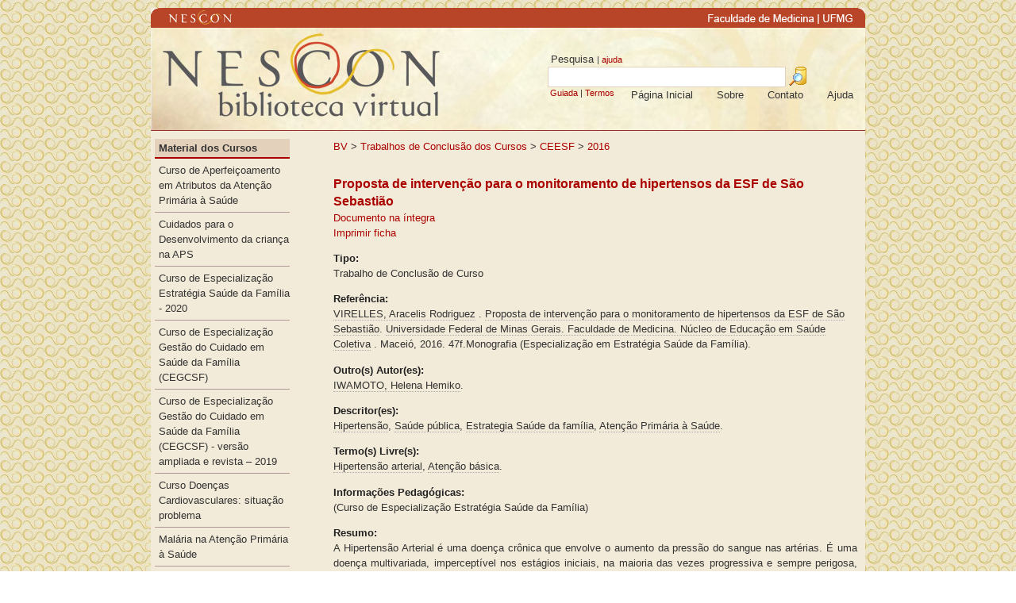

--- FILE ---
content_type: text/html; charset=UTF-8
request_url: https://www.nescon.medicina.ufmg.br/biblioteca/registro/Proposta_de_intervencao_para_o_monitoramento_de_hipertensos_da_ESF_de_Sao_Sebastiao/441
body_size: 24004
content:
<!DOCTYPE html>
<html>
    <head>
        <base href="https://www.nescon.medicina.ufmg.br/biblioteca" />
        <meta http-equiv="Content-Type" content="text/html; charset=UTF-8" />
        <title>Proposta de intervenção para o monitoramento de hipertensos da ESF de São Sebastião - Biblioteca Virtual do NESCON</title>
        <link href="https://www.nescon.medicina.ufmg.br/biblioteca/css/bootstrap/bootstrap.css" rel="stylesheet" type="text/css" media="all" />
        <link href="https://www.nescon.medicina.ufmg.br/biblioteca/css/theme-colors.css" rel="stylesheet" type="text/css" media="all" />
        <link href="https://www.nescon.medicina.ufmg.br/biblioteca/css/layout.css" rel="stylesheet" type="text/css" />
        <link href="https://www.nescon.medicina.ufmg.br/biblioteca/css/datatables/datatables.css" rel="stylesheet" type="text/css" media="all" />
        <link href="https://www.nescon.medicina.ufmg.br/biblioteca/css/font-awesome.min.css" rel="stylesheet" type="text/css" media="all" />
        <link rel="icon" href="https://www.nescon.medicina.ufmg.br/biblioteca/imagens/favicon.png" type="image/png">
        <link href='https://www.nescon.medicina.ufmg.br/biblioteca/modulos/registro/index.css' rel='stylesheet' type='text/css' />
		<script src='https://www.nescon.medicina.ufmg.br/biblioteca/js/jwplayer/jwplayer.js'></script>
            <!-- Google tag (gtag.js) -->
            <script async src="https://www.googletagmanager.com/gtag/js?id=G-QJG09TLZKN"></script>
            <script>
            window.dataLayer = window.dataLayer || [];
            function gtag(){dataLayer.push(arguments);}
            gtag('js', new Date());

            gtag('config', 'G-QJG09TLZKN');
            </script>
            
    </head>

    <body>

        <div id='container'>
            <div id="nescontop">
                <map name="mapnescontop">
                    <area shape="rect" coords="18,0,110,25" href="http://www.nescon.medicina.ufmg.br/" alt="NESCON" />
                    <area shape="rect" coords="700,0,840,25" href="http://www.medicina.ufmg.br/" alt="MEDICINA" />
                    <area shape="rect" coords="840,0,890,25" href="http://www.ufmg.br/" alt="UFMG" />
                </map>
                <img src="https://www.nescon.medicina.ufmg.br/biblioteca/imagens/nescontop.png" alt="Homepage NESCON" border="0" usemap="#mapnescontop" />
            </div>
            <div id='header' style="position:relative;">
                <div style="position: absolute; right: 0px;">
                    <div id="hpesquisa">
                        <form action="https://www.nescon.medicina.ufmg.br/biblioteca/index.php" method="get" >
                            <div>&nbsp;Pesquisa <span style="font-size: 8pt;"> | <a href="https://www.nescon.medicina.ufmg.br/biblioteca/index/ajuda/simples/">ajuda</a></span></div>
                            <input type="hidden" name="m" value="pesquisa" />
                            <input type="hidden" name="ma" value="simples" />
                            <input type="text" name="search_term1" id="search_term1" />
                            <input type="image" src="https://www.nescon.medicina.ufmg.br/biblioteca/imagens/sql_query24_h.png" align="top" style="border: 0;" />
                            <div style="font-size: 8pt;">&nbsp;<a href="https://www.nescon.medicina.ufmg.br/biblioteca/pesquisa/guiada/">Guiada</a> | <a href="https://www.nescon.medicina.ufmg.br/biblioteca/pesquisa/termos/">Termos</a></div>
                        </form>
                    </div>
                    <div id='hmenu'>
                        <ul id='headermenu'>
                            <li><a href='https://www.nescon.medicina.ufmg.br/biblioteca/index/ajuda'><div>Ajuda</div></a></li>
                            <li><a href='https://www.nescon.medicina.ufmg.br/biblioteca/index/contato'><div>Contato</div></a></li>
                            <li><a href='https://www.nescon.medicina.ufmg.br/biblioteca/index/sobre'><div>Sobre</div></a></li>
                            <li><a href='https://www.nescon.medicina.ufmg.br/biblioteca/'><div>Página Inicial</div></a></li>
                        </ul>
                    </div>
                </div>
            </div>
            <div id='content'>
                <div id='cright'>
                    <div id='crumbtrail'><a href='https://www.nescon.medicina.ufmg.br/biblioteca/pasta/BV/'>BV</a> &gt; <a href='https://www.nescon.medicina.ufmg.br/biblioteca/pasta/BV/Trabalhos_de_Conclusao_dos_Cursos/'>Trabalhos de Conclusão dos Cursos</a> &gt; <a href='https://www.nescon.medicina.ufmg.br/biblioteca/pasta/BV/Trabalhos_de_Conclusao_dos_Cursos/CEESF_/'>CEESF </a> &gt; <a href='https://www.nescon.medicina.ufmg.br/biblioteca/pasta/BV/Trabalhos_de_Conclusao_dos_Cursos/CEESF_/2016/'>2016</a></div>
<div class="wxis_result">

<!-- titulo  -->
<!--
<table border="0" cellpadding="1" cellspacing="0" bgcolor="#000000" width="560">
	<tr><td>
		<div align="right">
		<table border="0" bgcolor="#d0ccd0" width="100%">
			<tr><td width="100%" class="newshead">
				<p align="right">
				<b>:. Registro Completo .:</b></p>
			</td></tr>
		</table>
		</div>
	</td></tr>
</table> -->
<!-- titulo  -->

<div class="registro"><div class="titulo">Proposta de interven&ccedil;&atilde;o para o monitoramento de hipertensos da ESF de S&atilde;o Sebasti&atilde;o</div><div class="integral"><a href="https://www.nescon.medicina.ufmg.br/biblioteca/imagem/Proposta_interven&ccedil;ao_para_o_monitoramento.pdf" target="_blank">Documento na íntegra</a></div><div class="impressao"><a target="_blank" href="https://www.nescon.medicina.ufmg.br/cgi-bin/wxis/?IsisScript=ceabsf_print.xis&search_list=0000006305">Imprimir ficha</a></div><div class="secao_titulo">Tipo:</div><div class="tipo">Trabalho de Conclus&atilde;o de Curso</div><div class="secao_titulo">Referência:</div><div class="referencia"><a href="https://www.nescon.medicina.ufmg.br/biblioteca/pesquisa/simples/VIRELLES, Aracelis Rodriguez/1010" class="pesquisa">VIRELLES, Aracelis Rodriguez</a> . <a href="https://www.nescon.medicina.ufmg.br/biblioteca/pesquisa/simples/Proposta de interven&ccedil;&atilde;o para o monitoramento de hipertensos da ESF de S&atilde;o Sebasti&atilde;o/1030" class="pesquisa">Proposta de interven&ccedil;&atilde;o para o monitoramento de hipertensos da ESF de S&atilde;o Sebasti&atilde;o</a>. <a href="https://www.nescon.medicina.ufmg.br/biblioteca/pesquisa/simples/Universidade Federal de Minas Gerais. Faculdade de Medicina. N&uacute;cleo de Educa&ccedil;&atilde;o em Sa&uacute;de Coletiva/1015" class="pesquisa">Universidade Federal de Minas Gerais. Faculdade de Medicina. N&uacute;cleo de Educa&ccedil;&atilde;o em Sa&uacute;de Coletiva</a> . Macei&oacute;,  2016. 47f.Monografia (Especializa&ccedil;&atilde;o em Estrat&eacute;gia Sa&uacute;de da Fam&iacute;lia). </div><div class="secao_titulo">Outro(s) Autor(es):</div><div class="outros_autores"><a href="https://www.nescon.medicina.ufmg.br/biblioteca/pesquisa/simples/IWAMOTO, Helena Hemiko/1087" class="pesquisa">IWAMOTO, Helena Hemiko</a>. </div><div class="secao_titulo">Descritor(es):</div><div class="descritores"><a href="https://www.nescon.medicina.ufmg.br/biblioteca/pesquisa/simples/Hipertens&atilde;o/1088" class="pesquisa">Hipertens&atilde;o</a>, <a href="https://www.nescon.medicina.ufmg.br/biblioteca/pesquisa/simples/Sa&uacute;de p&uacute;blica/1088" class="pesquisa">Sa&uacute;de p&uacute;blica</a>, <a href="https://www.nescon.medicina.ufmg.br/biblioteca/pesquisa/simples/Estrategia Sa&uacute;de da fam&iacute;lia/1088" class="pesquisa">Estrategia Sa&uacute;de da fam&iacute;lia</a>, <a href="https://www.nescon.medicina.ufmg.br/biblioteca/pesquisa/simples/Aten&ccedil;&atilde;o Prim&aacute;ria &agrave; Sa&uacute;de/1088" class="pesquisa">Aten&ccedil;&atilde;o Prim&aacute;ria &agrave; Sa&uacute;de</a>. </div><div class="secao_titulo">Termo(s) Livre(s):</div><div class="termos_livres"><a href="https://www.nescon.medicina.ufmg.br/biblioteca/pesquisa/simples/Hipertens&atilde;o arterial/1054" class="pesquisa">Hipertens&atilde;o arterial</a>, <a href="https://www.nescon.medicina.ufmg.br/biblioteca/pesquisa/simples/Aten&ccedil;&atilde;o b&aacute;sica/1054" class="pesquisa">Aten&ccedil;&atilde;o b&aacute;sica</a>. </div><div class="secao_titulo">Informações Pedagógicas:</div><div class="informacoes_pedagogicas">(Curso de Especializa&ccedil;&atilde;o Estrat&eacute;gia Sa&uacute;de da Fam&iacute;lia) </div><div class="secao_titulo">Resumo: </div><div class="resumo"  align="justify">A Hipertens&atilde;o Arterial &eacute; uma doen&ccedil;a cr&ocirc;nica que envolve o aumento da press&atilde;o do sangue nas art&eacute;rias. &Eacute; uma doen&ccedil;a multivariada, impercept&iacute;vel nos est&aacute;gios iniciais, na maioria das vezes progressiva e sempre perigosa, por isso, de diagn&oacute;stico e tratamento. Ao analisar os efeitos da Hipertens&atilde;o sobre a sa&uacute;de humana e as causas que est&atilde;o na base, principalmente na exist&ecirc;ncia de estilos de vida inadequados. Por esta raz&atilde;o e com base na taxa atual de pacientes hipertensos na &aacute;rea da sa&uacute;de, o objetivo deste projeto de interven&ccedil;&atilde;o foi a realiza&ccedil;&atilde;o de uma estrat&eacute;gia educacional, voltada para a sua redu&ccedil;&atilde;o com cria&ccedil;&atilde;o de h&aacute;bitos e estilos de vida positivos na comunidade que  incidam diretamente sobre o controle da hipertens&atilde;o arterial na &aacute;rea de sa&uacute;de, e educar e treinar a popula&ccedil;&atilde;o com maior risco de adoecer  e no que diz respeito ao emprego de comportamentos saud&aacute;veis e alternativas de a&ccedil;&atilde;o e controle positivo da doen&ccedil;a, com base no conceito de que a educa&ccedil;&atilde;o em sa&uacute;de &eacute; um elo indispens&aacute;vel na determina&ccedil;&atilde;o da sa&uacute;de. Foi realizada uma busca ativa dos usu&aacute;rios que apresentavam antecendents familiares com hipertens&atilde;o arterial. Ap&oacute;s a identifica&ccedil;&atilde;o, eles foram examinados e os casos positivos adequadamente tratados. A Hipertens&atilde;o Arterial foi diagnosticada e classificada de acordo com os crit&eacute;rios da OMS para detec&ccedil;&atilde;o epidemiol&oacute;gica da doen&ccedil;a. O diagnostico foi clinico, seguindo as normas da Organiza&ccedil;&atilde;o Mundial de Sa&uacute;de (OMS). Com os resultados deste projeto ser&aacute; poss&iacute;vel avaliar a doen&ccedil;a na faixa et&aacute;ria determinada e estender a preven&ccedil;&atilde;o e o tratamento dos casos em toda a comunidade.</div> <div class="secao_titulo">Público Alvo:</div><div class="publico_alvo">M&eacute;dicos Cl&iacute;nicosEnfermeiros e afinsM&eacute;dicos de Fam&iacute;lia e Comunidade</div><div class="secao_titulo">Informações Adicionais:</div><div class="informacoes_adicionais">CEESF - UNIFAL </div>
</div>

</div>
<!--</body>-->
<div id="videojs" style="display: none;">
    <div id="videoteca" style="vertical-align: central;">Carregando v&iacute;deo...</div>
</div>
<script>
    //$(document).ready(function() {
    //pega o link do vídeo
    var url = $(".integral a").attr("href");

    //verifica se o vídeo é mp4
    if ($(".integral a").attr("href").indexOf('.mp4') > 1)
    {
        //mande exibir a div container do player
        $('#videojs').show();

        //remove a tag base que impede o funcionamento do vídeo no firefox
        $('head').find('base').remove();

        jwplayer("videoteca").setup({
            file: url,
        });
    }
    //});
</script>                    <!-- FIM CRIGHT -->
                </div>
                <div id='cleft'>
                    <ul id='menu'><li class='secao'><a href='https://www.nescon.medicina.ufmg.br/biblioteca/pasta/BV/Material_dos_Cursos'>Material dos Cursos</a></li><li class='item'><a href='https://www.nescon.medicina.ufmg.br/biblioteca/pasta/BV/Material_dos_Cursos/Curso_de_Aperfeicoamento_em_Atributos_da_Atencao_Primaria_a_Saude'>Curso de Aperfeiçoamento em Atributos da Atenção Primária à Saúde</a></li><li class='item'><a href='https://www.nescon.medicina.ufmg.br/biblioteca/pasta/BV/Material_dos_Cursos/Cuidados_para_o_Desenvolvimento_da_crianca_na_APS'>Cuidados para o Desenvolvimento da criança na APS</a></li><li class='item'><a href='https://www.nescon.medicina.ufmg.br/biblioteca/pasta/BV/Material_dos_Cursos/Curso_de_Especializacao_Estrategia_Saude_da_Familia___2020'>Curso de Especialização Estratégia Saúde da Família - 2020</a></li><li class='item'><a href='https://www.nescon.medicina.ufmg.br/biblioteca/pasta/BV/Material_dos_Cursos/Curso_de_Especializacao_Gestao_do_Cuidado_em_Saude_da_Familia__CEGCSF_'>Curso de Especialização Gestão do Cuidado em Saúde da Família (CEGCSF)</a></li><li class='item'><a href='https://www.nescon.medicina.ufmg.br/biblioteca/pasta/BV/Material_dos_Cursos/Curso_de_Especializacao_Gestao_do_Cuidado_em_Saude_da_Familia___CEGCSF____versao_ampliada_e_revista___2019'>Curso de Especialização Gestão do Cuidado em Saúde da Família  (CEGCSF) - versão ampliada e revista – 2019</a></li><li class='item'><a href='https://www.nescon.medicina.ufmg.br/biblioteca/pasta/BV/Material_dos_Cursos/Curso_Doencas_Cardiovasculares__situacao_problema'>Curso Doenças Cardiovasculares: situação problema</a></li><li class='item'><a href='https://www.nescon.medicina.ufmg.br/biblioteca/pasta/BV/Material_dos_Cursos/Malaria_na_Atencao_Primaria_a_Saude'>Malária na Atenção Primária à Saúde</a></li><li class='item'><a href='https://www.nescon.medicina.ufmg.br/biblioteca/pasta/BV/Material_dos_Cursos/Curso_de_Doenca_de_Chagas_na_Atencao_Primaria_a_Saude_'>Curso de Doença de Chagas na Atenção Primária à Saúde </a></li><li class='item'><a href='https://www.nescon.medicina.ufmg.br/biblioteca/pasta/BV/Material_dos_Cursos/Curso_Medicina_Rural'>Curso Medicina Rural</a></li><li class='item'><a href='https://www.nescon.medicina.ufmg.br/biblioteca/pasta/BV/Material_dos_Cursos/Curso_de_Propedeutica_Cardiovascular_na_Atencao_Basica'>Curso de Propedêutica Cardiovascular na Atenção Básica</a></li><li class='item'><a href='https://www.nescon.medicina.ufmg.br/biblioteca/pasta/BV/Material_dos_Cursos/Curso_Doencas_infectocontagiosas_na_Atencao_Basica_a_Saude'>Curso Doenças infectocontagiosas na Atenção Básica à Saúde</a></li><li class='item'><a href='https://www.nescon.medicina.ufmg.br/biblioteca/pasta/BV/Material_dos_Cursos/Curso_Atencao_Integral_a_Saude_da_Mulher_em_Situacao_de_Violencia__Para_Elas_'>Curso Atenção Integral à Saúde da Mulher em Situação de Violência (Para Elas)</a></li><li class='item'><a href='https://www.nescon.medicina.ufmg.br/biblioteca/pasta/BV/Material_dos_Cursos/Curso_Atencao_Primaria_a_Saude__o_Profissional_de_Educacao_Fisica'>Curso Atenção Primária à Saúde: o Profissional de Educação Física</a></li><li class='item'><a href='https://www.nescon.medicina.ufmg.br/biblioteca/pasta/BV/Material_dos_Cursos/Curso_Saude_dos_Idosos__situacao_problema'>Curso Saúde dos Idosos: situação problema</a></li><li class='item'><a href='https://www.nescon.medicina.ufmg.br/biblioteca/pasta/BV/Material_dos_Cursos/Curso_Cuidado_Paliativo_em_Atencao_Domiciliar'>Curso Cuidado Paliativo em Atenção Domiciliar</a></li><li class='item'><a href='https://www.nescon.medicina.ufmg.br/biblioteca/pasta/BV/Material_dos_Cursos/Curso_Cuidado_a_pessoa_com_multimorbidade_e_polimedicamentos'>Curso Cuidado à pessoa com multimorbidade e polimedicamentos</a></li><li class='item'><a href='https://www.nescon.medicina.ufmg.br/biblioteca/pasta/BV/Material_dos_Cursos/Curso_Monitoramento_e_Avaliacao_de_Servico_de_Atencao_Domiciliar'>Curso Monitoramento e Avaliação de Serviço de Atenção Domiciliar</a></li><li class='item'><a href='https://www.nescon.medicina.ufmg.br/biblioteca/pasta/BV/Material_dos_Cursos/Curso_Atencao_Domiciliar_na_Rede_Basica_de_Saude'>Curso Atenção Domiciliar na Rede Básica de Saúde</a></li><li class='item'><a href='https://www.nescon.medicina.ufmg.br/biblioteca/pasta/BV/Material_dos_Cursos/Curso_Principios_para_o_cuidado_domiciliar_por_profissionais_de_nivel_superior'>Curso Princípios para o cuidado domiciliar por profissionais de nível superior</a></li><li class='item'><a href='https://www.nescon.medicina.ufmg.br/biblioteca/pasta/BV/Material_dos_Cursos/Curso_Oxigenoterapia_e_ventilacao_mecanica_em_atencao_domiciliar'>Curso Oxigenoterapia e ventilação mecânica em atenção domiciliar</a></li><li class='item'><a href='https://www.nescon.medicina.ufmg.br/biblioteca/pasta/BV/Material_dos_Cursos/Curso_Oftalmologia_na_Atencao_Basica_a_Saude'>Curso Oftalmologia na Atenção Básica à Saúde</a></li><li class='item'><a href='https://www.nescon.medicina.ufmg.br/biblioteca/pasta/BV/Material_dos_Cursos/Curso_Uso_Terapeutico_de_Tecnologias_Assistivas__direitos_das_pessoas_com_deficiencia_e_habilidade_fisica_e_motora_'>Curso Uso Terapêutico de Tecnologias Assistivas: direitos das pessoas com deficiência e habilidade física e motora.</a></li><li class='item'><a href='https://www.nescon.medicina.ufmg.br/biblioteca/pasta/BV/Material_dos_Cursos/Curso_Uso_Terapeutico_de_Tecnologias_Assistivas__direitos_das_pessoas_com_deficiencia_e_visao_'>Curso Uso Terapêutico de Tecnologias Assistivas: direitos das pessoas com deficiência e visão.</a></li><li class='item'><a href='https://www.nescon.medicina.ufmg.br/biblioteca/pasta/BV/Material_dos_Cursos/Curso_Uso_Terapeutico_de_Tecnologias_Assistivas__direito_das_pessoas_com_deficiencia_e_audicao'>Curso Uso Terapêutico de Tecnologias Assistivas: direito das pessoas com deficiência e audição</a></li><li class='item'><a href='https://www.nescon.medicina.ufmg.br/biblioteca/pasta/BV/Material_dos_Cursos/Curso_Uso_Terapeutico_de_Tecnologias_Assistivas__direitos_das_pessoas_com_deficiencia_e_ampliacao_da_comunicacao_'>Curso Uso Terapêutico de Tecnologias Assistivas: direitos das pessoas com deficiência e ampliação da comunicação.</a></li><li class='item'><a href='https://www.nescon.medicina.ufmg.br/biblioteca/pasta/BV/Material_dos_Cursos/Curso_Atualizacao_em_Gestao_das_Condicoes_de_Trabalho_e_Saude_dos_Trabalhadores_da_Saude'>Curso Atualização em Gestão das Condições de Trabalho e Saúde dos Trabalhadores da Saúde</a></li><li class='item'><a href='https://www.nescon.medicina.ufmg.br/biblioteca/pasta/BV/Material_dos_Cursos/Curso_Aperfeicoamento_em_Tutoria_de_Educacao_a_Distancia_em_Saude___CATEADS'>Curso Aperfeiçoamento em Tutoria de Educação a Distância em Saúde - CATEADS</a></li></ul><ul id='menu'><li class='secao'><a href='https://www.nescon.medicina.ufmg.br/biblioteca/pasta/BV/Recursos_Educacionais_Abertos__REA_'>Recursos Educacionais Abertos (REA)</a></li><li class='item'><a href='https://www.nescon.medicina.ufmg.br/biblioteca/pasta/BV/Recursos_Educacionais_Abertos__REA_/Textos'>Textos</a></li><li class='item'><a href='https://www.nescon.medicina.ufmg.br/biblioteca/pasta/BV/Recursos_Educacionais_Abertos__REA_/Videos'>Vídeos</a></li><li class='item'><a href='https://www.nescon.medicina.ufmg.br/biblioteca/pasta/BV/Recursos_Educacionais_Abertos__REA_/Imagem___Infografico'>Imagem / Infográfico</a></li><li class='item'><a href='https://www.nescon.medicina.ufmg.br/biblioteca/pasta/BV/Recursos_Educacionais_Abertos__REA_/Multimidia'>Multimídia</a></li></ul><ul id='menu'><li class='secao'><a href='https://www.nescon.medicina.ufmg.br/biblioteca/pasta/BV/Sala_de_Leitura'>Sala de Leitura</a></li><li class='item'><a href='https://www.nescon.medicina.ufmg.br/biblioteca/pasta/BV/Sala_de_Leitura/Artigos'>Artigos</a></li><li class='item'><a href='https://www.nescon.medicina.ufmg.br/biblioteca/pasta/BV/Sala_de_Leitura/Livros'>Livros</a></li><li class='item'><a href='https://www.nescon.medicina.ufmg.br/biblioteca/pasta/BV/Sala_de_Leitura/Normas__manuais_e_Legislacao'>Normas, manuais e Legislação</a></li><li class='item'><a href='https://www.nescon.medicina.ufmg.br/biblioteca/pasta/BV/Sala_de_Leitura/Textos__informativos__apresentacoes__cadernetas_e_outras_publicacoes'>Textos; informativos; apresentações; cadernetas e outras publicações</a></li></ul><ul id='menu'><li class='secao'><a href='https://www.nescon.medicina.ufmg.br/biblioteca/pasta/BV/Material_Educativo'>Material Educativo</a></li></ul><ul id='menu'><li class='secao'><a href='https://www.nescon.medicina.ufmg.br/biblioteca/pasta/BV/Trabalhos_de_Conclusao_dos_Cursos'>Trabalhos de Conclusão dos Cursos</a></li><li class='item'><a href='https://www.nescon.medicina.ufmg.br/biblioteca/pasta/BV/Trabalhos_de_Conclusao_dos_Cursos/CEGCSF'>CEGCSF</a></li><li class='item'><a href='https://www.nescon.medicina.ufmg.br/biblioteca/pasta/BV/Trabalhos_de_Conclusao_dos_Cursos/CEESF_'>CEESF </a></li><li class='item'><a href='https://www.nescon.medicina.ufmg.br/biblioteca/pasta/BV/Trabalhos_de_Conclusao_dos_Cursos/CEABSF_'>CEABSF </a></li><li class='item'><a href='https://www.nescon.medicina.ufmg.br/biblioteca/pasta/BV/Trabalhos_de_Conclusao_dos_Cursos/CEGEST'>CEGEST</a></li><li class='item'><a href='https://www.nescon.medicina.ufmg.br/biblioteca/pasta/BV/Trabalhos_de_Conclusao_dos_Cursos/Modelo_para_TCC'>Modelo para TCC</a></li></ul><ul id='menu'><li class='secao'><a href='https://www.nescon.medicina.ufmg.br/biblioteca/pasta/BV/Videoteca'>Vídeoteca</a></li><li class='item'><a href='https://www.nescon.medicina.ufmg.br/biblioteca/pasta/BV/Videoteca/Canal_Minas_Saude'>Canal Minas Saúde</a></li><li class='item'><a href='https://www.nescon.medicina.ufmg.br/biblioteca/pasta/BV/Videoteca/Agentes_em_Acao'>Agentes em Ação</a></li><li class='item'><a href='https://www.nescon.medicina.ufmg.br/biblioteca/pasta/BV/Videoteca/Diversos'>Diversos</a></li></ul><ul id='menu'><li class='secao'><a href='https://www.nescon.medicina.ufmg.br/biblioteca/pasta/BV/Publicacoes_NESCON'>Publicações NESCON</a></li><li class='item'><a href='https://www.nescon.medicina.ufmg.br/biblioteca/pasta/BV/Publicacoes_NESCON/Textos__Artigos__Capitulos_etc'>Textos/ Artigos/ Capítulos etc</a></li><li class='item'><a href='https://www.nescon.medicina.ufmg.br/biblioteca/pasta/BV/Publicacoes_NESCON/Relatorios_Tecnicos'>Relatórios Técnicos</a></li></ul><ul id='menu'><li class='secao'><a href='https://www.nescon.medicina.ufmg.br/biblioteca/pasta/BV/Links'>Links</a></li></ul><ul id='menu'><li class='secao'>Administração</li><li class='item'><a href='https://www.nescon.medicina.ufmg.br/biblioteca/login'>Entrar</a></li></ul>
                </div>
            </div>
            <div style='clear:both'></div>
            <div id='footer'></div>
        </div>
        <script src="https://www.nescon.medicina.ufmg.br/biblioteca/js/jquery/jquery.min.js" type="text/javascript"></script>
        <script src="https://www.nescon.medicina.ufmg.br/biblioteca/js/jquery/jquery.mobile.custom.min.js" type="text/javascript"></script>
        <script src="https://www.nescon.medicina.ufmg.br/biblioteca/js/jquery/jquery-ui.min.js" type="text/javascript"></script>
        <script src="https://www.nescon.medicina.ufmg.br/biblioteca/js/jquery/jquery.ui.touch-punch.min.js" type="text/javascript"></script>
        <script src="https://www.nescon.medicina.ufmg.br/biblioteca/js/validate/jquery.validate.min.js" type="text/javascript"></script>
        <script src="https://www.nescon.medicina.ufmg.br/biblioteca/js/validate/additional-methods.js" type="text/javascript"></script>
        <script src="https://www.nescon.medicina.ufmg.br/biblioteca/js/videoplayer0.1.js" type="text/javascript"></script>
        <script src="https://www.nescon.medicina.ufmg.br/biblioteca/js/jquery.mask.min.js" type="text/javascript"></script>
        <script src="https://www.nescon.medicina.ufmg.br/biblioteca/js/datatables/datatables.min.js" type="text/javascript"></script>
        <script src="https://www.nescon.medicina.ufmg.br/biblioteca/js/clipboard.min.js"></script>
        

    </body>
</html>

--- FILE ---
content_type: text/css
request_url: https://www.nescon.medicina.ufmg.br/biblioteca/css/theme-colors.css
body_size: 183489
content:
@media (max-width: 767px) {
  .text-center-xs {
    text-align: center; } }

@media (min-width: 768px) {
  .img-responsive-sm {
    display: block;
    height: auto;
    max-width: 100%; } }

@media (max-width: 767px) {
  .no-mg-t-xs {
    margin-top: 0 !important; } }

.no-mg-t {
  margin-top: 0 !important; }

.no-mg-b {
  margin-bottom: 0 !important; }

.center-block {
  margin-left: auto;
  margin-right: auto; }

.contrast-red header .navbar {
  background-color: #f34541; }
  .contrast-red header .navbar .toggle-nav {
    background-color: #f34541; }
    .contrast-red header .navbar .toggle-nav:active, .contrast-red header .navbar .toggle-nav.active, .contrast-red header .navbar .toggle-nav:hover {
      background-color: #f01611; }
  .contrast-red header .navbar .navbar-form button {
    color: #f34541; }
    .contrast-red header .navbar .navbar-form button:hover {
      color: #aa0e0b; }
  .contrast-red header .navbar .navbar-form input {
    border-color: #f01611;
    color: #aa0e0b; }
    .contrast-red header .navbar .navbar-form input:-moz-placeholder {
      color: #f67471; }
    .contrast-red header .navbar .navbar-form input:-ms-input-placeholder {
      color: #f67471; }
    .contrast-red header .navbar .navbar-form input::-webkit-input-placeholder {
      color: #f67471; }
    .contrast-red header .navbar .navbar-form input:hover:-moz-placeholder {
      color: #f9a3a1; }
    .contrast-red header .navbar .navbar-form input:hover:-ms-input-placeholder {
      color: #f9a3a1; }
    .contrast-red header .navbar .navbar-form input:hover::-webkit-input-placeholder {
      color: #f9a3a1; }
    .contrast-red header .navbar .navbar-form input:focus {
      border-color: #c2100c; }
      .contrast-red header .navbar .navbar-form input:focus:-moz-placeholder {
        color: #f88b89; }
      .contrast-red header .navbar .navbar-form input:focus:-ms-input-placeholder {
        color: #f88b89; }
      .contrast-red header .navbar .navbar-form input:focus::-webkit-input-placeholder {
        color: #f88b89; }
  .contrast-red header .navbar > .nav > li > a {
    background-color: #f34541; }
    .contrast-red header .navbar > .nav > li > a:hover, .contrast-red header .navbar > .nav > li > a:active, .contrast-red header .navbar > .nav > li > a:focus {
      background-color: #f01611; }
  .contrast-red header .navbar > .nav > li.light > a {
    background-color: #f01b16; }
    .contrast-red header .navbar > .nav > li.light > a .label {
      color: #f01b16; }
    .contrast-red header .navbar > .nav > li.light > a:hover, .contrast-red header .navbar > .nav > li.light > a:active, .contrast-red header .navbar > .nav > li.light > a:focus {
      background-color: #d8120e; }
  .contrast-red header .navbar > .nav > li.medium > a {
    background-color: #d8120e; }
    .contrast-red header .navbar > .nav > li.medium > a .label {
      color: #d8120e; }
    .contrast-red header .navbar > .nav > li.medium > a:hover, .contrast-red header .navbar > .nav > li.medium > a:active, .contrast-red header .navbar > .nav > li.medium > a:focus {
      background-color: #cb110d; }
  .contrast-red header .navbar > .nav > li.dark > a {
    background-color: #c3100c; }
    .contrast-red header .navbar > .nav > li.dark > a .label {
      color: #c3100c; }
    .contrast-red header .navbar > .nav > li.dark > a:hover, .contrast-red header .navbar > .nav > li.dark > a:active, .contrast-red header .navbar > .nav > li.dark > a:focus {
      background-color: #b60f0b; }
  .contrast-red header .navbar .widget .dropdown-menu > li.widget-footer a:hover {
    background-color: #f34541; }
.contrast-red header .navbar .nav li .label {
  color: #f34541; }
.contrast-red .nav .caret, .contrast-red .nav a:hover .caret {
  border-top-color: #f34541;
  border-bottom-color: #f34541; }
.contrast-red code {
  background-color: #f4e5e7;
  color: #f35552; }
.contrast-red #main-nav .navigation > .nav > li > a.in .fa {
  color: #f34541; }
.contrast-red #main-nav .navigation > .nav > li:hover > a .fa, .contrast-red #main-nav .navigation > .nav > li:focus > a .fa, .contrast-red #main-nav .navigation > .nav > li.active > a .fa {
  color: #f34541 !important; }
.contrast-red #main-nav .navigation > .nav > li .nav > li.active > a .fa {
  color: #f34541; }
.contrast-red #main-nav .navigation > .nav > li .nav > li > a:hover .fa, .contrast-red #main-nav .navigation > .nav > li .nav > li > a:focus .fa {
  color: #f34541; }
.contrast-red .box .box-header.contrast-background .actions .btn-link:hover {
  color: #f34541 !important; }
.contrast-red.contrast-background, .contrast-red .contrast-background {
  background: #f34541 !important; }
.contrast-red .text-contrast, .contrast-red .contrast {
  color: #f34541 !important; }
.contrast-red .contrast-border {
  border-color: #f34541 !important; }
.contrast-red .label-contrast {
  background-color: #f34541; }
.contrast-red .badge-contrast {
  background-color: #f34541; }
.contrast-red .accordion.accordion-contrast .panel {
  border-color: #f34541; }
  .contrast-red .accordion.accordion-contrast .panel > .panel-heading + .panel-collapse .panel-body {
    border-top: 2px solid #f34541; }
.contrast-red .accordion.accordion-contrast .panel-heading {
  background-color: #f34541; }
  .contrast-red .accordion.accordion-contrast .panel-heading .accordion-toggle {
    color: #fff; }
.contrast-red .btn-group.open .btn-contrsat.dropdown-toggle, .contrast-red .btn.btn-contrast {
  color: #fff;
  background-color: #f34541;
  border-color: rgba(0, 0, 0, 0.1) rgba(0, 0, 0, 0.1) rgba(0, 0, 0, 0.25);
  text-shadow: 0 -1px 0 rgba(0, 0, 0, 0.25);
  -moz-box-shadow: inset 0 1px 0 rgba(255, 255, 255, 0.2), 0 1px 2px rgba(0, 0, 0, 0.05);
  -webkit-box-shadow: inset 0 1px 0 rgba(255, 255, 255, 0.2), 0 1px 2px rgba(0, 0, 0, 0.05);
  box-shadow: inset 0 1px 0 rgba(255, 255, 255, 0.2), 0 1px 2px rgba(0, 0, 0, 0.05); }
  .contrast-red .btn-group.open .btn-contrsat.dropdown-toggle:active, .contrast-red .btn-group.open .btn-contrsat.dropdown-toggle.active, .contrast-red .btn.btn-contrast:active, .contrast-red .btn.btn-contrast.active {
    -moz-box-shadow: inset 0 2px 4px rgba(0, 0, 0, 0.15), 0 1px 2px rgba(0, 0, 0, 0.05);
    -webkit-box-shadow: inset 0 2px 4px rgba(0, 0, 0, 0.15), 0 1px 2px rgba(0, 0, 0, 0.05);
    box-shadow: inset 0 2px 4px rgba(0, 0, 0, 0.15), 0 1px 2px rgba(0, 0, 0, 0.05);
    background-color: #f01611; }
  .contrast-red .btn-group.open .btn-contrsat.dropdown-toggle:focus, .contrast-red .btn-group.open .btn-contrsat.dropdown-toggle.disabled, .contrast-red .btn-group.open .btn-contrsat.dropdown-toggle[disabled], .contrast-red .btn.btn-contrast:focus, .contrast-red .btn.btn-contrast.disabled, .contrast-red .btn.btn-contrast[disabled] {
    background-color: #f34541; }
  .contrast-red .btn-group.open .btn-contrsat.dropdown-toggle.disabled:hover, .contrast-red .btn-group.open .btn-contrsat.dropdown-toggle[disabled]:hover, .contrast-red .btn.btn-contrast.disabled:hover, .contrast-red .btn.btn-contrast[disabled]:hover {
    background-color: #f34541; }
  .contrast-red .btn-group.open .btn-contrsat.dropdown-toggle:hover, .contrast-red .btn.btn-contrast:hover {
    background-color: #f01611; }
.contrast-red .box-quick-link.contrast-background a:active .header {
  background: #f01611; }
.contrast-red .box-quick-link.contrast-background:hover .header {
  background: #f12e29; }
.contrast-red .box-statistic.contrast-background .title, .contrast-red .box-statistic.contrast-background small, .contrast-red .box-statistic.contrast-background .fa {
  color: #f34541 !important; }
.contrast-red .breadcrumb li:first-child > a:hover {
  color: #f34541 !important; }
.contrast-red h1 .fa {
  color: #f34541; }
.contrast-red .dropdown-menu > .active > a, .contrast-red .dropdown-menu > .active > a:hover, .contrast-red .dropdown-menu > .active > a:focus, .contrast-red .dropdown-menu > li > a:hover, .contrast-red .dropdown-menu > li > a:focus, .contrast-red .dropdown-submenu:hover > a, .contrast-red .dropdown-submenu:focus > a {
  background-color: #f34541 !important; }
.contrast-red .box .box-header .actions .btn-link:hover {
  color: #f34541; }
.contrast-red .fuelux .wizard > ul.steps li.active, .contrast-red .fuelux .wizard > .steps-container > ul.steps li.active {
  background-color: #f34541; }
.contrast-red .fc-event .fc-event-inner {
  border-color: #f34541;
  background-color: #f34541; }
.contrast-red .contrast-caret {
  border-top-color: #f34541 !important;
  border-bottom-color: #f34541 !important; }
.contrast-red .daterangepicker .ranges li.active, .contrast-red .daterangepicker .ranges li:hover {
  background: #f34541; }
.contrast-red .daterangepicker td.active, .contrast-red .daterangepicker td.active:hover {
  background: #f34541; }
.contrast-red .datepicker td span.active:hover, .contrast-red .datepicker td span.active:hover:hover, .contrast-red .datepicker td span.active.disabled:hover, .contrast-red .datepicker td span.active.disabled:hover:hover, .contrast-red .datepicker td span.active:active, .contrast-red .datepicker td span.active:hover:active, .contrast-red .datepicker td span.active.disabled:active, .contrast-red .datepicker td span.active.disabled:hover:active, .contrast-red .datepicker td span.active.active, .contrast-red .datepicker td span.active:hover.active, .contrast-red .datepicker td span.active.disabled.active, .contrast-red .datepicker td span.active.disabled:hover.active, .contrast-red .datepicker td span.active.disabled, .contrast-red .datepicker td span.active:hover.disabled, .contrast-red .datepicker td span.active.disabled.disabled, .contrast-red .datepicker td span.active.disabled:hover.disabled, .contrast-red .datepicker td span.active[disabled], .contrast-red .datepicker td span.active:hover[disabled], .contrast-red .datepicker td span.active.disabled[disabled], .contrast-red .datepicker td span.active.disabled:hover[disabled], .contrast-red .datepicker td.active:hover, .contrast-red .datepicker td.active:hover:hover, .contrast-red .datepicker td.active.disabled:hover, .contrast-red .datepicker td.active.disabled:hover:hover, .contrast-red .datepicker td.active:active, .contrast-red .datepicker td.active:hover:active, .contrast-red .datepicker td.active.disabled:active, .contrast-red .datepicker td.active.disabled:hover:active, .contrast-red .datepicker td.active.active, .contrast-red .datepicker td.active:hover.active, .contrast-red .datepicker td.active.disabled.active, .contrast-red .datepicker td.active.disabled:hover.active, .contrast-red .datepicker td.active.disabled, .contrast-red .datepicker td.active:hover.disabled, .contrast-red .datepicker td.active.disabled.disabled, .contrast-red .datepicker td.active.disabled:hover.disabled, .contrast-red .datepicker td.active[disabled], .contrast-red .datepicker td.active:hover[disabled], .contrast-red .datepicker td.active.disabled[disabled], .contrast-red .datepicker td.active.disabled:hover[disabled] {
  background: #f34541; }
.contrast-red .dropdown-menu > .active > a, .contrast-red .dropdown-menu > .active > a:hover, .contrast-red .dropdown-menu > .active > a:focus {
  background: #f34541; }
.contrast-red .dd-handle:hover {
  color: #f34541; }
.contrast-red .dd-placeholder {
  border-color: #f34541; }
.contrast-red .fancytree-plain.fancytree-container span.fancytree-node.fancytree-active span.fancytree-title {
  background-color: #f67471; }
.contrast-red .fancytree-plain.fancytree-container span.fancytree-node.fancytree-active:hover span.fancytree-title {
  background-color: #f55c59; }
.contrast-red .fancytree-plain.fancytree-container.fancytree-treefocus span.fancytree-node.fancytree-focused span.fancytree-title {
  border-color: #f34541; }
.contrast-red .fancytree-plain.fancytree-container.fancytree-treefocus span.fancytree-node.fancytree-active span.fancytree-title {
  background-color: #f34541;
  border-color: #f34541; }
.contrast-red .fancytree-plain.fancytree-container.fancytree-treefocus span.fancytree-node.fancytree-active:hover span.fancytree-title {
  background-color: #f12e29; }
.contrast-red table.fancytree-ext-table > tbody > tr > td span.fancytree-title {
  border: none; }
.contrast-red table.fancytree-ext-table.fancytree-colorize-selected.fancytree-treefocus.table-hover > tbody > tr.fancytree-selected.fancytree-active:hover > td, .contrast-red table.fancytree-ext-table.fancytree-colorize-selected.table-hover > tbody > tr.fancytree-selected.fancytree-active:hover > td {
  background-color: #f12e29; }
.contrast-red table.fancytree-ext-table.fancytree-container > tbody > tr.fancytree-active > td {
  background-color: #f67471; }
.contrast-red table.fancytree-ext-table.fancytree-treefocus.fancytree-container > tbody > tr.fancytree-active > td {
  background-color: #f34541; }
.contrast-red table.fancytree-ext-table.fancytree-treefocus.fancytree-container.table-hover > tbody > tr.fancytree-active:hover > td {
  background-color: #f12e29; }
.contrast-red .select2-container--bootstrap .select2-results__option--highlighted[aria-selected] {
  background-color: #f34541; }

.contrast-orange header .navbar {
  background-color: #f8a326; }
  .contrast-orange header .navbar .toggle-nav {
    background-color: #f8a326; }
    .contrast-orange header .navbar .toggle-nav:active, .contrast-orange header .navbar .toggle-nav.active, .contrast-orange header .navbar .toggle-nav:hover {
      background-color: #e48a07; }
  .contrast-orange header .navbar .navbar-form button {
    color: #f8a326; }
    .contrast-orange header .navbar .navbar-form button:hover {
      color: #9a5d05; }
  .contrast-orange header .navbar .navbar-form input {
    border-color: #e48a07;
    color: #9a5d05; }
    .contrast-orange header .navbar .navbar-form input:-moz-placeholder {
      color: #fab857; }
    .contrast-orange header .navbar .navbar-form input:-ms-input-placeholder {
      color: #fab857; }
    .contrast-orange header .navbar .navbar-form input::-webkit-input-placeholder {
      color: #fab857; }
    .contrast-orange header .navbar .navbar-form input:hover:-moz-placeholder {
      color: #fbcd89; }
    .contrast-orange header .navbar .navbar-form input:hover:-ms-input-placeholder {
      color: #fbcd89; }
    .contrast-orange header .navbar .navbar-form input:hover::-webkit-input-placeholder {
      color: #fbcd89; }
    .contrast-orange header .navbar .navbar-form input:focus {
      border-color: #b26c06; }
      .contrast-orange header .navbar .navbar-form input:focus:-moz-placeholder {
        color: #fac270; }
      .contrast-orange header .navbar .navbar-form input:focus:-ms-input-placeholder {
        color: #fac270; }
      .contrast-orange header .navbar .navbar-form input:focus::-webkit-input-placeholder {
        color: #fac270; }
  .contrast-orange header .navbar > .nav > li > a {
    background-color: #f8a326; }
    .contrast-orange header .navbar > .nav > li > a:hover, .contrast-orange header .navbar > .nav > li > a:active, .contrast-orange header .navbar > .nav > li > a:focus {
      background-color: #e48a07; }
  .contrast-orange header .navbar > .nav > li.light > a {
    background-color: #e98d08; }
    .contrast-orange header .navbar > .nav > li.light > a .label {
      color: #e98d08; }
    .contrast-orange header .navbar > .nav > li.light > a:hover, .contrast-orange header .navbar > .nav > li.light > a:active, .contrast-orange header .navbar > .nav > li.light > a:focus {
      background-color: #c97b06; }
  .contrast-orange header .navbar > .nav > li.medium > a {
    background-color: #c97b06; }
    .contrast-orange header .navbar > .nav > li.medium > a .label {
      color: #c97b06; }
    .contrast-orange header .navbar > .nav > li.medium > a:hover, .contrast-orange header .navbar > .nav > li.medium > a:active, .contrast-orange header .navbar > .nav > li.medium > a:focus {
      background-color: #bc7206; }
  .contrast-orange header .navbar > .nav > li.dark > a {
    background-color: #b36d06; }
    .contrast-orange header .navbar > .nav > li.dark > a .label {
      color: #b36d06; }
    .contrast-orange header .navbar > .nav > li.dark > a:hover, .contrast-orange header .navbar > .nav > li.dark > a:active, .contrast-orange header .navbar > .nav > li.dark > a:focus {
      background-color: #a66505; }
  .contrast-orange header .navbar .widget .dropdown-menu > li.widget-footer a:hover {
    background-color: #f8a326; }
.contrast-orange header .navbar .nav li .label {
  color: #f8a326; }
.contrast-orange .nav .caret, .contrast-orange .nav a:hover .caret {
  border-top-color: #f8a326;
  border-bottom-color: #f8a326; }
.contrast-orange code {
  background-color: #f4efe4;
  color: #f8ab39; }
.contrast-orange #main-nav .navigation > .nav > li > a.in .fa {
  color: #f8a326; }
.contrast-orange #main-nav .navigation > .nav > li:hover > a .fa, .contrast-orange #main-nav .navigation > .nav > li:focus > a .fa, .contrast-orange #main-nav .navigation > .nav > li.active > a .fa {
  color: #f8a326 !important; }
.contrast-orange #main-nav .navigation > .nav > li .nav > li.active > a .fa {
  color: #f8a326; }
.contrast-orange #main-nav .navigation > .nav > li .nav > li > a:hover .fa, .contrast-orange #main-nav .navigation > .nav > li .nav > li > a:focus .fa {
  color: #f8a326; }
.contrast-orange .box .box-header.contrast-background .actions .btn-link:hover {
  color: #f8a326 !important; }
.contrast-orange.contrast-background, .contrast-orange .contrast-background {
  background: #f8a326 !important; }
.contrast-orange .text-contrast, .contrast-orange .contrast {
  color: #f8a326 !important; }
.contrast-orange .contrast-border {
  border-color: #f8a326 !important; }
.contrast-orange .label-contrast {
  background-color: #f8a326; }
.contrast-orange .badge-contrast {
  background-color: #f8a326; }
.contrast-orange .accordion.accordion-contrast .panel {
  border-color: #f8a326; }
  .contrast-orange .accordion.accordion-contrast .panel > .panel-heading + .panel-collapse .panel-body {
    border-top: 2px solid #f8a326; }
.contrast-orange .accordion.accordion-contrast .panel-heading {
  background-color: #f8a326; }
  .contrast-orange .accordion.accordion-contrast .panel-heading .accordion-toggle {
    color: #fff; }
.contrast-orange .btn-group.open .btn-contrsat.dropdown-toggle, .contrast-orange .btn.btn-contrast {
  color: #fff;
  background-color: #f8a326;
  border-color: rgba(0, 0, 0, 0.1) rgba(0, 0, 0, 0.1) rgba(0, 0, 0, 0.25);
  text-shadow: 0 -1px 0 rgba(0, 0, 0, 0.25);
  -moz-box-shadow: inset 0 1px 0 rgba(255, 255, 255, 0.2), 0 1px 2px rgba(0, 0, 0, 0.05);
  -webkit-box-shadow: inset 0 1px 0 rgba(255, 255, 255, 0.2), 0 1px 2px rgba(0, 0, 0, 0.05);
  box-shadow: inset 0 1px 0 rgba(255, 255, 255, 0.2), 0 1px 2px rgba(0, 0, 0, 0.05); }
  .contrast-orange .btn-group.open .btn-contrsat.dropdown-toggle:active, .contrast-orange .btn-group.open .btn-contrsat.dropdown-toggle.active, .contrast-orange .btn.btn-contrast:active, .contrast-orange .btn.btn-contrast.active {
    -moz-box-shadow: inset 0 2px 4px rgba(0, 0, 0, 0.15), 0 1px 2px rgba(0, 0, 0, 0.05);
    -webkit-box-shadow: inset 0 2px 4px rgba(0, 0, 0, 0.15), 0 1px 2px rgba(0, 0, 0, 0.05);
    box-shadow: inset 0 2px 4px rgba(0, 0, 0, 0.15), 0 1px 2px rgba(0, 0, 0, 0.05);
    background-color: #e48a07; }
  .contrast-orange .btn-group.open .btn-contrsat.dropdown-toggle:focus, .contrast-orange .btn-group.open .btn-contrsat.dropdown-toggle.disabled, .contrast-orange .btn-group.open .btn-contrsat.dropdown-toggle[disabled], .contrast-orange .btn.btn-contrast:focus, .contrast-orange .btn.btn-contrast.disabled, .contrast-orange .btn.btn-contrast[disabled] {
    background-color: #f8a326; }
  .contrast-orange .btn-group.open .btn-contrsat.dropdown-toggle.disabled:hover, .contrast-orange .btn-group.open .btn-contrsat.dropdown-toggle[disabled]:hover, .contrast-orange .btn.btn-contrast.disabled:hover, .contrast-orange .btn.btn-contrast[disabled]:hover {
    background-color: #f8a326; }
  .contrast-orange .btn-group.open .btn-contrsat.dropdown-toggle:hover, .contrast-orange .btn.btn-contrast:hover {
    background-color: #e48a07; }
.contrast-orange .box-quick-link.contrast-background a:active .header {
  background: #e48a07; }
.contrast-orange .box-quick-link.contrast-background:hover .header {
  background: #f7990d; }
.contrast-orange .box-statistic.contrast-background .title, .contrast-orange .box-statistic.contrast-background small, .contrast-orange .box-statistic.contrast-background .fa {
  color: #f8a326 !important; }
.contrast-orange .breadcrumb li:first-child > a:hover {
  color: #f8a326 !important; }
.contrast-orange h1 .fa {
  color: #f8a326; }
.contrast-orange .dropdown-menu > .active > a, .contrast-orange .dropdown-menu > .active > a:hover, .contrast-orange .dropdown-menu > .active > a:focus, .contrast-orange .dropdown-menu > li > a:hover, .contrast-orange .dropdown-menu > li > a:focus, .contrast-orange .dropdown-submenu:hover > a, .contrast-orange .dropdown-submenu:focus > a {
  background-color: #f8a326 !important; }
.contrast-orange .box .box-header .actions .btn-link:hover {
  color: #f8a326; }
.contrast-orange .fuelux .wizard > ul.steps li.active, .contrast-orange .fuelux .wizard > .steps-container > ul.steps li.active {
  background-color: #f8a326; }
.contrast-orange .fc-event .fc-event-inner {
  border-color: #f8a326;
  background-color: #f8a326; }
.contrast-orange .contrast-caret {
  border-top-color: #f8a326 !important;
  border-bottom-color: #f8a326 !important; }
.contrast-orange .daterangepicker .ranges li.active, .contrast-orange .daterangepicker .ranges li:hover {
  background: #f8a326; }
.contrast-orange .daterangepicker td.active, .contrast-orange .daterangepicker td.active:hover {
  background: #f8a326; }
.contrast-orange .datepicker td span.active:hover, .contrast-orange .datepicker td span.active:hover:hover, .contrast-orange .datepicker td span.active.disabled:hover, .contrast-orange .datepicker td span.active.disabled:hover:hover, .contrast-orange .datepicker td span.active:active, .contrast-orange .datepicker td span.active:hover:active, .contrast-orange .datepicker td span.active.disabled:active, .contrast-orange .datepicker td span.active.disabled:hover:active, .contrast-orange .datepicker td span.active.active, .contrast-orange .datepicker td span.active:hover.active, .contrast-orange .datepicker td span.active.disabled.active, .contrast-orange .datepicker td span.active.disabled:hover.active, .contrast-orange .datepicker td span.active.disabled, .contrast-orange .datepicker td span.active:hover.disabled, .contrast-orange .datepicker td span.active.disabled.disabled, .contrast-orange .datepicker td span.active.disabled:hover.disabled, .contrast-orange .datepicker td span.active[disabled], .contrast-orange .datepicker td span.active:hover[disabled], .contrast-orange .datepicker td span.active.disabled[disabled], .contrast-orange .datepicker td span.active.disabled:hover[disabled], .contrast-orange .datepicker td.active:hover, .contrast-orange .datepicker td.active:hover:hover, .contrast-orange .datepicker td.active.disabled:hover, .contrast-orange .datepicker td.active.disabled:hover:hover, .contrast-orange .datepicker td.active:active, .contrast-orange .datepicker td.active:hover:active, .contrast-orange .datepicker td.active.disabled:active, .contrast-orange .datepicker td.active.disabled:hover:active, .contrast-orange .datepicker td.active.active, .contrast-orange .datepicker td.active:hover.active, .contrast-orange .datepicker td.active.disabled.active, .contrast-orange .datepicker td.active.disabled:hover.active, .contrast-orange .datepicker td.active.disabled, .contrast-orange .datepicker td.active:hover.disabled, .contrast-orange .datepicker td.active.disabled.disabled, .contrast-orange .datepicker td.active.disabled:hover.disabled, .contrast-orange .datepicker td.active[disabled], .contrast-orange .datepicker td.active:hover[disabled], .contrast-orange .datepicker td.active.disabled[disabled], .contrast-orange .datepicker td.active.disabled:hover[disabled] {
  background: #f8a326; }
.contrast-orange .dropdown-menu > .active > a, .contrast-orange .dropdown-menu > .active > a:hover, .contrast-orange .dropdown-menu > .active > a:focus {
  background: #f8a326; }
.contrast-orange .dd-handle:hover {
  color: #f8a326; }
.contrast-orange .dd-placeholder {
  border-color: #f8a326; }
.contrast-orange .fancytree-plain.fancytree-container span.fancytree-node.fancytree-active span.fancytree-title {
  background-color: #fab857; }
.contrast-orange .fancytree-plain.fancytree-container span.fancytree-node.fancytree-active:hover span.fancytree-title {
  background-color: #f9ad3f; }
.contrast-orange .fancytree-plain.fancytree-container.fancytree-treefocus span.fancytree-node.fancytree-focused span.fancytree-title {
  border-color: #f8a326; }
.contrast-orange .fancytree-plain.fancytree-container.fancytree-treefocus span.fancytree-node.fancytree-active span.fancytree-title {
  background-color: #f8a326;
  border-color: #f8a326; }
.contrast-orange .fancytree-plain.fancytree-container.fancytree-treefocus span.fancytree-node.fancytree-active:hover span.fancytree-title {
  background-color: #f7990d; }
.contrast-orange table.fancytree-ext-table > tbody > tr > td span.fancytree-title {
  border: none; }
.contrast-orange table.fancytree-ext-table.fancytree-colorize-selected.fancytree-treefocus.table-hover > tbody > tr.fancytree-selected.fancytree-active:hover > td, .contrast-orange table.fancytree-ext-table.fancytree-colorize-selected.table-hover > tbody > tr.fancytree-selected.fancytree-active:hover > td {
  background-color: #f7990d; }
.contrast-orange table.fancytree-ext-table.fancytree-container > tbody > tr.fancytree-active > td {
  background-color: #fab857; }
.contrast-orange table.fancytree-ext-table.fancytree-treefocus.fancytree-container > tbody > tr.fancytree-active > td {
  background-color: #f8a326; }
.contrast-orange table.fancytree-ext-table.fancytree-treefocus.fancytree-container.table-hover > tbody > tr.fancytree-active:hover > td {
  background-color: #f7990d; }
.contrast-orange .select2-container--bootstrap .select2-results__option--highlighted[aria-selected] {
  background-color: #f8a326; }

.contrast-blue header .navbar {
  background-color: #00acec; }
  .contrast-blue header .navbar .toggle-nav {
    background-color: #00acec; }
    .contrast-blue header .navbar .toggle-nav:active, .contrast-blue header .navbar .toggle-nav.active, .contrast-blue header .navbar .toggle-nav:hover {
      background-color: #0087b9; }
  .contrast-blue header .navbar .navbar-form button {
    color: #00acec; }
    .contrast-blue header .navbar .navbar-form button:hover {
      color: #004f6d; }
  .contrast-blue header .navbar .navbar-form input {
    border-color: #0087b9;
    color: #004f6d; }
    .contrast-blue header .navbar .navbar-form input:-moz-placeholder {
      color: #20c3ff; }
    .contrast-blue header .navbar .navbar-form input:-ms-input-placeholder {
      color: #20c3ff; }
    .contrast-blue header .navbar .navbar-form input::-webkit-input-placeholder {
      color: #20c3ff; }
    .contrast-blue header .navbar .navbar-form input:hover:-moz-placeholder {
      color: #53d0ff; }
    .contrast-blue header .navbar .navbar-form input:hover:-ms-input-placeholder {
      color: #53d0ff; }
    .contrast-blue header .navbar .navbar-form input:hover::-webkit-input-placeholder {
      color: #53d0ff; }
    .contrast-blue header .navbar .navbar-form input:focus {
      border-color: #006286; }
      .contrast-blue header .navbar .navbar-form input:focus:-moz-placeholder {
        color: #3ac9ff; }
      .contrast-blue header .navbar .navbar-form input:focus:-ms-input-placeholder {
        color: #3ac9ff; }
      .contrast-blue header .navbar .navbar-form input:focus::-webkit-input-placeholder {
        color: #3ac9ff; }
  .contrast-blue header .navbar > .nav > li > a {
    background-color: #00acec; }
    .contrast-blue header .navbar > .nav > li > a:hover, .contrast-blue header .navbar > .nav > li > a:active, .contrast-blue header .navbar > .nav > li > a:focus {
      background-color: #0087b9; }
  .contrast-blue header .navbar > .nav > li.light > a {
    background-color: #008bbe; }
    .contrast-blue header .navbar > .nav > li.light > a .label {
      color: #008bbe; }
    .contrast-blue header .navbar > .nav > li.light > a:hover, .contrast-blue header .navbar > .nav > li.light > a:active, .contrast-blue header .navbar > .nav > li.light > a:focus {
      background-color: #00739e; }
  .contrast-blue header .navbar > .nav > li.medium > a {
    background-color: #00739e; }
    .contrast-blue header .navbar > .nav > li.medium > a .label {
      color: #00739e; }
    .contrast-blue header .navbar > .nav > li.medium > a:hover, .contrast-blue header .navbar > .nav > li.medium > a:active, .contrast-blue header .navbar > .nav > li.medium > a:focus {
      background-color: #006990; }
  .contrast-blue header .navbar > .nav > li.dark > a {
    background-color: #006287; }
    .contrast-blue header .navbar > .nav > li.dark > a .label {
      color: #006287; }
    .contrast-blue header .navbar > .nav > li.dark > a:hover, .contrast-blue header .navbar > .nav > li.dark > a:active, .contrast-blue header .navbar > .nav > li.dark > a:focus {
      background-color: #005879; }
  .contrast-blue header .navbar .widget .dropdown-menu > li.widget-footer a:hover {
    background-color: #00acec; }
.contrast-blue header .navbar .nav li .label {
  color: #00acec; }
.contrast-blue .nav .caret, .contrast-blue .nav a:hover .caret {
  border-top-color: #00acec;
  border-bottom-color: #00acec; }
.contrast-blue code {
  background-color: #dcf0f8;
  color: #16b3ed; }
.contrast-blue #main-nav .navigation > .nav > li > a.in .fa {
  color: #00acec; }
.contrast-blue #main-nav .navigation > .nav > li:hover > a .fa, .contrast-blue #main-nav .navigation > .nav > li:focus > a .fa, .contrast-blue #main-nav .navigation > .nav > li.active > a .fa {
  color: #00acec !important; }
.contrast-blue #main-nav .navigation > .nav > li .nav > li.active > a .fa {
  color: #00acec; }
.contrast-blue #main-nav .navigation > .nav > li .nav > li > a:hover .fa, .contrast-blue #main-nav .navigation > .nav > li .nav > li > a:focus .fa {
  color: #00acec; }
.contrast-blue .box .box-header.contrast-background .actions .btn-link:hover {
  color: #00acec !important; }
.contrast-blue.contrast-background, .contrast-blue .contrast-background {
  background: #00acec !important; }
.contrast-blue .text-contrast, .contrast-blue .contrast {
  color: #00acec !important; }
.contrast-blue .contrast-border {
  border-color: #00acec !important; }
.contrast-blue .label-contrast {
  background-color: #00acec; }
.contrast-blue .badge-contrast {
  background-color: #00acec; }
.contrast-blue .accordion.accordion-contrast .panel {
  border-color: #00acec; }
  .contrast-blue .accordion.accordion-contrast .panel > .panel-heading + .panel-collapse .panel-body {
    border-top: 2px solid #00acec; }
.contrast-blue .accordion.accordion-contrast .panel-heading {
  background-color: #00acec; }
  .contrast-blue .accordion.accordion-contrast .panel-heading .accordion-toggle {
    color: #fff; }
.contrast-blue .btn-group.open .btn-contrsat.dropdown-toggle, .contrast-blue .btn.btn-contrast {
  color: #fff;
  background-color: #00acec;
  border-color: rgba(0, 0, 0, 0.1) rgba(0, 0, 0, 0.1) rgba(0, 0, 0, 0.25);
  text-shadow: 0 -1px 0 rgba(0, 0, 0, 0.25);
  -moz-box-shadow: inset 0 1px 0 rgba(255, 255, 255, 0.2), 0 1px 2px rgba(0, 0, 0, 0.05);
  -webkit-box-shadow: inset 0 1px 0 rgba(255, 255, 255, 0.2), 0 1px 2px rgba(0, 0, 0, 0.05);
  box-shadow: inset 0 1px 0 rgba(255, 255, 255, 0.2), 0 1px 2px rgba(0, 0, 0, 0.05); }
  .contrast-blue .btn-group.open .btn-contrsat.dropdown-toggle:active, .contrast-blue .btn-group.open .btn-contrsat.dropdown-toggle.active, .contrast-blue .btn.btn-contrast:active, .contrast-blue .btn.btn-contrast.active {
    -moz-box-shadow: inset 0 2px 4px rgba(0, 0, 0, 0.15), 0 1px 2px rgba(0, 0, 0, 0.05);
    -webkit-box-shadow: inset 0 2px 4px rgba(0, 0, 0, 0.15), 0 1px 2px rgba(0, 0, 0, 0.05);
    box-shadow: inset 0 2px 4px rgba(0, 0, 0, 0.15), 0 1px 2px rgba(0, 0, 0, 0.05);
    background-color: #0087b9; }
  .contrast-blue .btn-group.open .btn-contrsat.dropdown-toggle:focus, .contrast-blue .btn-group.open .btn-contrsat.dropdown-toggle.disabled, .contrast-blue .btn-group.open .btn-contrsat.dropdown-toggle[disabled], .contrast-blue .btn.btn-contrast:focus, .contrast-blue .btn.btn-contrast.disabled, .contrast-blue .btn.btn-contrast[disabled] {
    background-color: #00acec; }
  .contrast-blue .btn-group.open .btn-contrsat.dropdown-toggle.disabled:hover, .contrast-blue .btn-group.open .btn-contrsat.dropdown-toggle[disabled]:hover, .contrast-blue .btn.btn-contrast.disabled:hover, .contrast-blue .btn.btn-contrast[disabled]:hover {
    background-color: #00acec; }
  .contrast-blue .btn-group.open .btn-contrsat.dropdown-toggle:hover, .contrast-blue .btn.btn-contrast:hover {
    background-color: #0087b9; }
.contrast-blue .box-quick-link.contrast-background a:active .header {
  background: #0087b9; }
.contrast-blue .box-quick-link.contrast-background:hover .header {
  background: #0099d3; }
.contrast-blue .box-statistic.contrast-background .title, .contrast-blue .box-statistic.contrast-background small, .contrast-blue .box-statistic.contrast-background .fa {
  color: #00acec !important; }
.contrast-blue .breadcrumb li:first-child > a:hover {
  color: #00acec !important; }
.contrast-blue h1 .fa {
  color: #00acec; }
.contrast-blue .dropdown-menu > .active > a, .contrast-blue .dropdown-menu > .active > a:hover, .contrast-blue .dropdown-menu > .active > a:focus, .contrast-blue .dropdown-menu > li > a:hover, .contrast-blue .dropdown-menu > li > a:focus, .contrast-blue .dropdown-submenu:hover > a, .contrast-blue .dropdown-submenu:focus > a {
  background-color: #00acec !important; }
.contrast-blue .box .box-header .actions .btn-link:hover {
  color: #00acec; }
.contrast-blue .fuelux .wizard > ul.steps li.active, .contrast-blue .fuelux .wizard > .steps-container > ul.steps li.active {
  background-color: #00acec; }
.contrast-blue .fc-event .fc-event-inner {
  border-color: #00acec;
  background-color: #00acec; }
.contrast-blue .contrast-caret {
  border-top-color: #00acec !important;
  border-bottom-color: #00acec !important; }
.contrast-blue .daterangepicker .ranges li.active, .contrast-blue .daterangepicker .ranges li:hover {
  background: #00acec; }
.contrast-blue .daterangepicker td.active, .contrast-blue .daterangepicker td.active:hover {
  background: #00acec; }
.contrast-blue .datepicker td span.active:hover, .contrast-blue .datepicker td span.active:hover:hover, .contrast-blue .datepicker td span.active.disabled:hover, .contrast-blue .datepicker td span.active.disabled:hover:hover, .contrast-blue .datepicker td span.active:active, .contrast-blue .datepicker td span.active:hover:active, .contrast-blue .datepicker td span.active.disabled:active, .contrast-blue .datepicker td span.active.disabled:hover:active, .contrast-blue .datepicker td span.active.active, .contrast-blue .datepicker td span.active:hover.active, .contrast-blue .datepicker td span.active.disabled.active, .contrast-blue .datepicker td span.active.disabled:hover.active, .contrast-blue .datepicker td span.active.disabled, .contrast-blue .datepicker td span.active:hover.disabled, .contrast-blue .datepicker td span.active.disabled.disabled, .contrast-blue .datepicker td span.active.disabled:hover.disabled, .contrast-blue .datepicker td span.active[disabled], .contrast-blue .datepicker td span.active:hover[disabled], .contrast-blue .datepicker td span.active.disabled[disabled], .contrast-blue .datepicker td span.active.disabled:hover[disabled], .contrast-blue .datepicker td.active:hover, .contrast-blue .datepicker td.active:hover:hover, .contrast-blue .datepicker td.active.disabled:hover, .contrast-blue .datepicker td.active.disabled:hover:hover, .contrast-blue .datepicker td.active:active, .contrast-blue .datepicker td.active:hover:active, .contrast-blue .datepicker td.active.disabled:active, .contrast-blue .datepicker td.active.disabled:hover:active, .contrast-blue .datepicker td.active.active, .contrast-blue .datepicker td.active:hover.active, .contrast-blue .datepicker td.active.disabled.active, .contrast-blue .datepicker td.active.disabled:hover.active, .contrast-blue .datepicker td.active.disabled, .contrast-blue .datepicker td.active:hover.disabled, .contrast-blue .datepicker td.active.disabled.disabled, .contrast-blue .datepicker td.active.disabled:hover.disabled, .contrast-blue .datepicker td.active[disabled], .contrast-blue .datepicker td.active:hover[disabled], .contrast-blue .datepicker td.active.disabled[disabled], .contrast-blue .datepicker td.active.disabled:hover[disabled] {
  background: #00acec; }
.contrast-blue .dropdown-menu > .active > a, .contrast-blue .dropdown-menu > .active > a:hover, .contrast-blue .dropdown-menu > .active > a:focus {
  background: #00acec; }
.contrast-blue .dd-handle:hover {
  color: #00acec; }
.contrast-blue .dd-placeholder {
  border-color: #00acec; }
.contrast-blue .fancytree-plain.fancytree-container span.fancytree-node.fancytree-active span.fancytree-title {
  background-color: #20c3ff; }
.contrast-blue .fancytree-plain.fancytree-container span.fancytree-node.fancytree-active:hover span.fancytree-title {
  background-color: #07bcff; }
.contrast-blue .fancytree-plain.fancytree-container.fancytree-treefocus span.fancytree-node.fancytree-focused span.fancytree-title {
  border-color: #00acec; }
.contrast-blue .fancytree-plain.fancytree-container.fancytree-treefocus span.fancytree-node.fancytree-active span.fancytree-title {
  background-color: #00acec;
  border-color: #00acec; }
.contrast-blue .fancytree-plain.fancytree-container.fancytree-treefocus span.fancytree-node.fancytree-active:hover span.fancytree-title {
  background-color: #0099d3; }
.contrast-blue table.fancytree-ext-table > tbody > tr > td span.fancytree-title {
  border: none; }
.contrast-blue table.fancytree-ext-table.fancytree-colorize-selected.fancytree-treefocus.table-hover > tbody > tr.fancytree-selected.fancytree-active:hover > td, .contrast-blue table.fancytree-ext-table.fancytree-colorize-selected.table-hover > tbody > tr.fancytree-selected.fancytree-active:hover > td {
  background-color: #0099d3; }
.contrast-blue table.fancytree-ext-table.fancytree-container > tbody > tr.fancytree-active > td {
  background-color: #20c3ff; }
.contrast-blue table.fancytree-ext-table.fancytree-treefocus.fancytree-container > tbody > tr.fancytree-active > td {
  background-color: #00acec; }
.contrast-blue table.fancytree-ext-table.fancytree-treefocus.fancytree-container.table-hover > tbody > tr.fancytree-active:hover > td {
  background-color: #0099d3; }
.contrast-blue .select2-container--bootstrap .select2-results__option--highlighted[aria-selected] {
  background-color: #00acec; }

.contrast-purple header .navbar {
  background-color: #9564e2; }
  .contrast-purple header .navbar .toggle-nav {
    background-color: #9564e2; }
    .contrast-purple header .navbar .toggle-nav:active, .contrast-purple header .navbar .toggle-nav.active, .contrast-purple header .navbar .toggle-nav:hover {
      background-color: #7839da; }
  .contrast-purple header .navbar .navbar-form button {
    color: #9564e2; }
    .contrast-purple header .navbar .navbar-form button:hover {
      color: #541fa7; }
  .contrast-purple header .navbar .navbar-form input {
    border-color: #7839da;
    color: #541fa7; }
    .contrast-purple header .navbar .navbar-form input:-moz-placeholder {
      color: #b28fea; }
    .contrast-purple header .navbar .navbar-form input:-ms-input-placeholder {
      color: #b28fea; }
    .contrast-purple header .navbar .navbar-form input::-webkit-input-placeholder {
      color: #b28fea; }
    .contrast-purple header .navbar .navbar-form input:hover:-moz-placeholder {
      color: #d0baf2; }
    .contrast-purple header .navbar .navbar-form input:hover:-ms-input-placeholder {
      color: #d0baf2; }
    .contrast-purple header .navbar .navbar-form input:hover::-webkit-input-placeholder {
      color: #d0baf2; }
    .contrast-purple header .navbar .navbar-form input:focus {
      border-color: #5f23bd; }
      .contrast-purple header .navbar .navbar-form input:focus:-moz-placeholder {
        color: #c1a4ee; }
      .contrast-purple header .navbar .navbar-form input:focus:-ms-input-placeholder {
        color: #c1a4ee; }
      .contrast-purple header .navbar .navbar-form input:focus::-webkit-input-placeholder {
        color: #c1a4ee; }
  .contrast-purple header .navbar > .nav > li > a {
    background-color: #9564e2; }
    .contrast-purple header .navbar > .nav > li > a:hover, .contrast-purple header .navbar > .nav > li > a:active, .contrast-purple header .navbar > .nav > li > a:focus {
      background-color: #7839da; }
  .contrast-purple header .navbar > .nav > li.light > a {
    background-color: #7839da; }
    .contrast-purple header .navbar > .nav > li.light > a .label {
      color: #7839da; }
    .contrast-purple header .navbar > .nav > li.light > a:hover, .contrast-purple header .navbar > .nav > li.light > a:active, .contrast-purple header .navbar > .nav > li.light > a:focus {
      background-color: #6526ca; }
  .contrast-purple header .navbar > .nav > li.medium > a {
    background-color: #6526ca; }
    .contrast-purple header .navbar > .nav > li.medium > a .label {
      color: #6526ca; }
    .contrast-purple header .navbar > .nav > li.medium > a:hover, .contrast-purple header .navbar > .nav > li.medium > a:active, .contrast-purple header .navbar > .nav > li.medium > a:focus {
      background-color: #5f23bd; }
  .contrast-purple header .navbar > .nav > li.dark > a {
    background-color: #5b22b4; }
    .contrast-purple header .navbar > .nav > li.dark > a .label {
      color: #5b22b4; }
    .contrast-purple header .navbar > .nav > li.dark > a:hover, .contrast-purple header .navbar > .nav > li.dark > a:active, .contrast-purple header .navbar > .nav > li.dark > a:focus {
      background-color: #541fa7; }
  .contrast-purple header .navbar .widget .dropdown-menu > li.widget-footer a:hover {
    background-color: #9564e2; }
.contrast-purple header .navbar .nav li .label {
  color: #9564e2; }
.contrast-purple .nav .caret, .contrast-purple .nav a:hover .caret {
  border-top-color: #9564e2;
  border-bottom-color: #9564e2; }
.contrast-purple code {
  background-color: #ebe8f7;
  color: #9e71e4; }
.contrast-purple #main-nav .navigation > .nav > li > a.in .fa {
  color: #9564e2; }
.contrast-purple #main-nav .navigation > .nav > li:hover > a .fa, .contrast-purple #main-nav .navigation > .nav > li:focus > a .fa, .contrast-purple #main-nav .navigation > .nav > li.active > a .fa {
  color: #9564e2 !important; }
.contrast-purple #main-nav .navigation > .nav > li .nav > li.active > a .fa {
  color: #9564e2; }
.contrast-purple #main-nav .navigation > .nav > li .nav > li > a:hover .fa, .contrast-purple #main-nav .navigation > .nav > li .nav > li > a:focus .fa {
  color: #9564e2; }
.contrast-purple .box .box-header.contrast-background .actions .btn-link:hover {
  color: #9564e2 !important; }
.contrast-purple.contrast-background, .contrast-purple .contrast-background {
  background: #9564e2 !important; }
.contrast-purple .text-contrast, .contrast-purple .contrast {
  color: #9564e2 !important; }
.contrast-purple .contrast-border {
  border-color: #9564e2 !important; }
.contrast-purple .label-contrast {
  background-color: #9564e2; }
.contrast-purple .badge-contrast {
  background-color: #9564e2; }
.contrast-purple .accordion.accordion-contrast .panel {
  border-color: #9564e2; }
  .contrast-purple .accordion.accordion-contrast .panel > .panel-heading + .panel-collapse .panel-body {
    border-top: 2px solid #9564e2; }
.contrast-purple .accordion.accordion-contrast .panel-heading {
  background-color: #9564e2; }
  .contrast-purple .accordion.accordion-contrast .panel-heading .accordion-toggle {
    color: #fff; }
.contrast-purple .btn-group.open .btn-contrsat.dropdown-toggle, .contrast-purple .btn.btn-contrast {
  color: #fff;
  background-color: #9564e2;
  border-color: rgba(0, 0, 0, 0.1) rgba(0, 0, 0, 0.1) rgba(0, 0, 0, 0.25);
  text-shadow: 0 -1px 0 rgba(0, 0, 0, 0.25);
  -moz-box-shadow: inset 0 1px 0 rgba(255, 255, 255, 0.2), 0 1px 2px rgba(0, 0, 0, 0.05);
  -webkit-box-shadow: inset 0 1px 0 rgba(255, 255, 255, 0.2), 0 1px 2px rgba(0, 0, 0, 0.05);
  box-shadow: inset 0 1px 0 rgba(255, 255, 255, 0.2), 0 1px 2px rgba(0, 0, 0, 0.05); }
  .contrast-purple .btn-group.open .btn-contrsat.dropdown-toggle:active, .contrast-purple .btn-group.open .btn-contrsat.dropdown-toggle.active, .contrast-purple .btn.btn-contrast:active, .contrast-purple .btn.btn-contrast.active {
    -moz-box-shadow: inset 0 2px 4px rgba(0, 0, 0, 0.15), 0 1px 2px rgba(0, 0, 0, 0.05);
    -webkit-box-shadow: inset 0 2px 4px rgba(0, 0, 0, 0.15), 0 1px 2px rgba(0, 0, 0, 0.05);
    box-shadow: inset 0 2px 4px rgba(0, 0, 0, 0.15), 0 1px 2px rgba(0, 0, 0, 0.05);
    background-color: #7839da; }
  .contrast-purple .btn-group.open .btn-contrsat.dropdown-toggle:focus, .contrast-purple .btn-group.open .btn-contrsat.dropdown-toggle.disabled, .contrast-purple .btn-group.open .btn-contrsat.dropdown-toggle[disabled], .contrast-purple .btn.btn-contrast:focus, .contrast-purple .btn.btn-contrast.disabled, .contrast-purple .btn.btn-contrast[disabled] {
    background-color: #9564e2; }
  .contrast-purple .btn-group.open .btn-contrsat.dropdown-toggle.disabled:hover, .contrast-purple .btn-group.open .btn-contrsat.dropdown-toggle[disabled]:hover, .contrast-purple .btn.btn-contrast.disabled:hover, .contrast-purple .btn.btn-contrast[disabled]:hover {
    background-color: #9564e2; }
  .contrast-purple .btn-group.open .btn-contrsat.dropdown-toggle:hover, .contrast-purple .btn.btn-contrast:hover {
    background-color: #7839da; }
.contrast-purple .box-quick-link.contrast-background a:active .header {
  background: #7839da; }
.contrast-purple .box-quick-link.contrast-background:hover .header {
  background: #864fde; }
.contrast-purple .box-statistic.contrast-background .title, .contrast-purple .box-statistic.contrast-background small, .contrast-purple .box-statistic.contrast-background .fa {
  color: #9564e2 !important; }
.contrast-purple .breadcrumb li:first-child > a:hover {
  color: #9564e2 !important; }
.contrast-purple h1 .fa {
  color: #9564e2; }
.contrast-purple .dropdown-menu > .active > a, .contrast-purple .dropdown-menu > .active > a:hover, .contrast-purple .dropdown-menu > .active > a:focus, .contrast-purple .dropdown-menu > li > a:hover, .contrast-purple .dropdown-menu > li > a:focus, .contrast-purple .dropdown-submenu:hover > a, .contrast-purple .dropdown-submenu:focus > a {
  background-color: #9564e2 !important; }
.contrast-purple .box .box-header .actions .btn-link:hover {
  color: #9564e2; }
.contrast-purple .fuelux .wizard > ul.steps li.active, .contrast-purple .fuelux .wizard > .steps-container > ul.steps li.active {
  background-color: #9564e2; }
.contrast-purple .fc-event .fc-event-inner {
  border-color: #9564e2;
  background-color: #9564e2; }
.contrast-purple .contrast-caret {
  border-top-color: #9564e2 !important;
  border-bottom-color: #9564e2 !important; }
.contrast-purple .daterangepicker .ranges li.active, .contrast-purple .daterangepicker .ranges li:hover {
  background: #9564e2; }
.contrast-purple .daterangepicker td.active, .contrast-purple .daterangepicker td.active:hover {
  background: #9564e2; }
.contrast-purple .datepicker td span.active:hover, .contrast-purple .datepicker td span.active:hover:hover, .contrast-purple .datepicker td span.active.disabled:hover, .contrast-purple .datepicker td span.active.disabled:hover:hover, .contrast-purple .datepicker td span.active:active, .contrast-purple .datepicker td span.active:hover:active, .contrast-purple .datepicker td span.active.disabled:active, .contrast-purple .datepicker td span.active.disabled:hover:active, .contrast-purple .datepicker td span.active.active, .contrast-purple .datepicker td span.active:hover.active, .contrast-purple .datepicker td span.active.disabled.active, .contrast-purple .datepicker td span.active.disabled:hover.active, .contrast-purple .datepicker td span.active.disabled, .contrast-purple .datepicker td span.active:hover.disabled, .contrast-purple .datepicker td span.active.disabled.disabled, .contrast-purple .datepicker td span.active.disabled:hover.disabled, .contrast-purple .datepicker td span.active[disabled], .contrast-purple .datepicker td span.active:hover[disabled], .contrast-purple .datepicker td span.active.disabled[disabled], .contrast-purple .datepicker td span.active.disabled:hover[disabled], .contrast-purple .datepicker td.active:hover, .contrast-purple .datepicker td.active:hover:hover, .contrast-purple .datepicker td.active.disabled:hover, .contrast-purple .datepicker td.active.disabled:hover:hover, .contrast-purple .datepicker td.active:active, .contrast-purple .datepicker td.active:hover:active, .contrast-purple .datepicker td.active.disabled:active, .contrast-purple .datepicker td.active.disabled:hover:active, .contrast-purple .datepicker td.active.active, .contrast-purple .datepicker td.active:hover.active, .contrast-purple .datepicker td.active.disabled.active, .contrast-purple .datepicker td.active.disabled:hover.active, .contrast-purple .datepicker td.active.disabled, .contrast-purple .datepicker td.active:hover.disabled, .contrast-purple .datepicker td.active.disabled.disabled, .contrast-purple .datepicker td.active.disabled:hover.disabled, .contrast-purple .datepicker td.active[disabled], .contrast-purple .datepicker td.active:hover[disabled], .contrast-purple .datepicker td.active.disabled[disabled], .contrast-purple .datepicker td.active.disabled:hover[disabled] {
  background: #9564e2; }
.contrast-purple .dropdown-menu > .active > a, .contrast-purple .dropdown-menu > .active > a:hover, .contrast-purple .dropdown-menu > .active > a:focus {
  background: #9564e2; }
.contrast-purple .dd-handle:hover {
  color: #9564e2; }
.contrast-purple .dd-placeholder {
  border-color: #9564e2; }
.contrast-purple .fancytree-plain.fancytree-container span.fancytree-node.fancytree-active span.fancytree-title {
  background-color: #b28fea; }
.contrast-purple .fancytree-plain.fancytree-container span.fancytree-node.fancytree-active:hover span.fancytree-title {
  background-color: #a479e6; }
.contrast-purple .fancytree-plain.fancytree-container.fancytree-treefocus span.fancytree-node.fancytree-focused span.fancytree-title {
  border-color: #9564e2; }
.contrast-purple .fancytree-plain.fancytree-container.fancytree-treefocus span.fancytree-node.fancytree-active span.fancytree-title {
  background-color: #9564e2;
  border-color: #9564e2; }
.contrast-purple .fancytree-plain.fancytree-container.fancytree-treefocus span.fancytree-node.fancytree-active:hover span.fancytree-title {
  background-color: #864fde; }
.contrast-purple table.fancytree-ext-table > tbody > tr > td span.fancytree-title {
  border: none; }
.contrast-purple table.fancytree-ext-table.fancytree-colorize-selected.fancytree-treefocus.table-hover > tbody > tr.fancytree-selected.fancytree-active:hover > td, .contrast-purple table.fancytree-ext-table.fancytree-colorize-selected.table-hover > tbody > tr.fancytree-selected.fancytree-active:hover > td {
  background-color: #864fde; }
.contrast-purple table.fancytree-ext-table.fancytree-container > tbody > tr.fancytree-active > td {
  background-color: #b28fea; }
.contrast-purple table.fancytree-ext-table.fancytree-treefocus.fancytree-container > tbody > tr.fancytree-active > td {
  background-color: #9564e2; }
.contrast-purple table.fancytree-ext-table.fancytree-treefocus.fancytree-container.table-hover > tbody > tr.fancytree-active:hover > td {
  background-color: #864fde; }
.contrast-purple .select2-container--bootstrap .select2-results__option--highlighted[aria-selected] {
  background-color: #9564e2; }

.contrast-green header .navbar {
  background-color: #49bf67; }
  .contrast-green header .navbar .toggle-nav {
    background-color: #49bf67; }
    .contrast-green header .navbar .toggle-nav:active, .contrast-green header .navbar .toggle-nav.active, .contrast-green header .navbar .toggle-nav:hover {
      background-color: #379e51; }
  .contrast-green header .navbar .navbar-form button {
    color: #49bf67; }
    .contrast-green header .navbar .navbar-form button:hover {
      color: #246534; }
  .contrast-green header .navbar .navbar-form input {
    border-color: #379e51;
    color: #246534; }
    .contrast-green header .navbar .navbar-form input:-moz-placeholder {
      color: #6fcc87; }
    .contrast-green header .navbar .navbar-form input:-ms-input-placeholder {
      color: #6fcc87; }
    .contrast-green header .navbar .navbar-form input::-webkit-input-placeholder {
      color: #6fcc87; }
    .contrast-green header .navbar .navbar-form input:hover:-moz-placeholder {
      color: #94daa6; }
    .contrast-green header .navbar .navbar-form input:hover:-ms-input-placeholder {
      color: #94daa6; }
    .contrast-green header .navbar .navbar-form input:hover::-webkit-input-placeholder {
      color: #94daa6; }
    .contrast-green header .navbar .navbar-form input:focus {
      border-color: #2a783e; }
      .contrast-green header .navbar .navbar-form input:focus:-moz-placeholder {
        color: #82d396; }
      .contrast-green header .navbar .navbar-form input:focus:-ms-input-placeholder {
        color: #82d396; }
      .contrast-green header .navbar .navbar-form input:focus::-webkit-input-placeholder {
        color: #82d396; }
  .contrast-green header .navbar > .nav > li > a {
    background-color: #49bf67; }
    .contrast-green header .navbar > .nav > li > a:hover, .contrast-green header .navbar > .nav > li > a:active, .contrast-green header .navbar > .nav > li > a:focus {
      background-color: #379e51; }
  .contrast-green header .navbar > .nav > li.light > a {
    background-color: #379e51; }
    .contrast-green header .navbar > .nav > li.light > a .label {
      color: #379e51; }
    .contrast-green header .navbar > .nav > li.light > a:hover, .contrast-green header .navbar > .nav > li.light > a:active, .contrast-green header .navbar > .nav > li.light > a:focus {
      background-color: #2e8344; }
  .contrast-green header .navbar > .nav > li.medium > a {
    background-color: #2e8344; }
    .contrast-green header .navbar > .nav > li.medium > a .label {
      color: #2e8344; }
    .contrast-green header .navbar > .nav > li.medium > a:hover, .contrast-green header .navbar > .nav > li.medium > a:active, .contrast-green header .navbar > .nav > li.medium > a:focus {
      background-color: #2a783e; }
  .contrast-green header .navbar > .nav > li.dark > a {
    background-color: #27703a; }
    .contrast-green header .navbar > .nav > li.dark > a .label {
      color: #27703a; }
    .contrast-green header .navbar > .nav > li.dark > a:hover, .contrast-green header .navbar > .nav > li.dark > a:active, .contrast-green header .navbar > .nav > li.dark > a:focus {
      background-color: #246534; }
  .contrast-green header .navbar .widget .dropdown-menu > li.widget-footer a:hover {
    background-color: #49bf67; }
.contrast-green header .navbar .nav li .label {
  color: #49bf67; }
.contrast-green .nav .caret, .contrast-green .nav a:hover .caret {
  border-top-color: #49bf67;
  border-bottom-color: #49bf67; }
.contrast-green code {
  background-color: #e3f1ea;
  color: #58c474; }
.contrast-green #main-nav .navigation > .nav > li > a.in .fa {
  color: #49bf67; }
.contrast-green #main-nav .navigation > .nav > li:hover > a .fa, .contrast-green #main-nav .navigation > .nav > li:focus > a .fa, .contrast-green #main-nav .navigation > .nav > li.active > a .fa {
  color: #49bf67 !important; }
.contrast-green #main-nav .navigation > .nav > li .nav > li.active > a .fa {
  color: #49bf67; }
.contrast-green #main-nav .navigation > .nav > li .nav > li > a:hover .fa, .contrast-green #main-nav .navigation > .nav > li .nav > li > a:focus .fa {
  color: #49bf67; }
.contrast-green .box .box-header.contrast-background .actions .btn-link:hover {
  color: #49bf67 !important; }
.contrast-green.contrast-background, .contrast-green .contrast-background {
  background: #49bf67 !important; }
.contrast-green .text-contrast, .contrast-green .contrast {
  color: #49bf67 !important; }
.contrast-green .contrast-border {
  border-color: #49bf67 !important; }
.contrast-green .label-contrast {
  background-color: #49bf67; }
.contrast-green .badge-contrast {
  background-color: #49bf67; }
.contrast-green .accordion.accordion-contrast .panel {
  border-color: #49bf67; }
  .contrast-green .accordion.accordion-contrast .panel > .panel-heading + .panel-collapse .panel-body {
    border-top: 2px solid #49bf67; }
.contrast-green .accordion.accordion-contrast .panel-heading {
  background-color: #49bf67; }
  .contrast-green .accordion.accordion-contrast .panel-heading .accordion-toggle {
    color: #fff; }
.contrast-green .btn-group.open .btn-contrsat.dropdown-toggle, .contrast-green .btn.btn-contrast {
  color: #fff;
  background-color: #49bf67;
  border-color: rgba(0, 0, 0, 0.1) rgba(0, 0, 0, 0.1) rgba(0, 0, 0, 0.25);
  text-shadow: 0 -1px 0 rgba(0, 0, 0, 0.25);
  -moz-box-shadow: inset 0 1px 0 rgba(255, 255, 255, 0.2), 0 1px 2px rgba(0, 0, 0, 0.05);
  -webkit-box-shadow: inset 0 1px 0 rgba(255, 255, 255, 0.2), 0 1px 2px rgba(0, 0, 0, 0.05);
  box-shadow: inset 0 1px 0 rgba(255, 255, 255, 0.2), 0 1px 2px rgba(0, 0, 0, 0.05); }
  .contrast-green .btn-group.open .btn-contrsat.dropdown-toggle:active, .contrast-green .btn-group.open .btn-contrsat.dropdown-toggle.active, .contrast-green .btn.btn-contrast:active, .contrast-green .btn.btn-contrast.active {
    -moz-box-shadow: inset 0 2px 4px rgba(0, 0, 0, 0.15), 0 1px 2px rgba(0, 0, 0, 0.05);
    -webkit-box-shadow: inset 0 2px 4px rgba(0, 0, 0, 0.15), 0 1px 2px rgba(0, 0, 0, 0.05);
    box-shadow: inset 0 2px 4px rgba(0, 0, 0, 0.15), 0 1px 2px rgba(0, 0, 0, 0.05);
    background-color: #379e51; }
  .contrast-green .btn-group.open .btn-contrsat.dropdown-toggle:focus, .contrast-green .btn-group.open .btn-contrsat.dropdown-toggle.disabled, .contrast-green .btn-group.open .btn-contrsat.dropdown-toggle[disabled], .contrast-green .btn.btn-contrast:focus, .contrast-green .btn.btn-contrast.disabled, .contrast-green .btn.btn-contrast[disabled] {
    background-color: #49bf67; }
  .contrast-green .btn-group.open .btn-contrsat.dropdown-toggle.disabled:hover, .contrast-green .btn-group.open .btn-contrsat.dropdown-toggle[disabled]:hover, .contrast-green .btn.btn-contrast.disabled:hover, .contrast-green .btn.btn-contrast[disabled]:hover {
    background-color: #49bf67; }
  .contrast-green .btn-group.open .btn-contrsat.dropdown-toggle:hover, .contrast-green .btn.btn-contrast:hover {
    background-color: #379e51; }
.contrast-green .box-quick-link.contrast-background a:active .header {
  background: #379e51; }
.contrast-green .box-quick-link.contrast-background:hover .header {
  background: #3eb05b; }
.contrast-green .box-statistic.contrast-background .title, .contrast-green .box-statistic.contrast-background small, .contrast-green .box-statistic.contrast-background .fa {
  color: #49bf67 !important; }
.contrast-green .breadcrumb li:first-child > a:hover {
  color: #49bf67 !important; }
.contrast-green h1 .fa {
  color: #49bf67; }
.contrast-green .dropdown-menu > .active > a, .contrast-green .dropdown-menu > .active > a:hover, .contrast-green .dropdown-menu > .active > a:focus, .contrast-green .dropdown-menu > li > a:hover, .contrast-green .dropdown-menu > li > a:focus, .contrast-green .dropdown-submenu:hover > a, .contrast-green .dropdown-submenu:focus > a {
  background-color: #49bf67 !important; }
.contrast-green .box .box-header .actions .btn-link:hover {
  color: #49bf67; }
.contrast-green .fuelux .wizard > ul.steps li.active, .contrast-green .fuelux .wizard > .steps-container > ul.steps li.active {
  background-color: #49bf67; }
.contrast-green .fc-event .fc-event-inner {
  border-color: #49bf67;
  background-color: #49bf67; }
.contrast-green .contrast-caret {
  border-top-color: #49bf67 !important;
  border-bottom-color: #49bf67 !important; }
.contrast-green .daterangepicker .ranges li.active, .contrast-green .daterangepicker .ranges li:hover {
  background: #49bf67; }
.contrast-green .daterangepicker td.active, .contrast-green .daterangepicker td.active:hover {
  background: #49bf67; }
.contrast-green .datepicker td span.active:hover, .contrast-green .datepicker td span.active:hover:hover, .contrast-green .datepicker td span.active.disabled:hover, .contrast-green .datepicker td span.active.disabled:hover:hover, .contrast-green .datepicker td span.active:active, .contrast-green .datepicker td span.active:hover:active, .contrast-green .datepicker td span.active.disabled:active, .contrast-green .datepicker td span.active.disabled:hover:active, .contrast-green .datepicker td span.active.active, .contrast-green .datepicker td span.active:hover.active, .contrast-green .datepicker td span.active.disabled.active, .contrast-green .datepicker td span.active.disabled:hover.active, .contrast-green .datepicker td span.active.disabled, .contrast-green .datepicker td span.active:hover.disabled, .contrast-green .datepicker td span.active.disabled.disabled, .contrast-green .datepicker td span.active.disabled:hover.disabled, .contrast-green .datepicker td span.active[disabled], .contrast-green .datepicker td span.active:hover[disabled], .contrast-green .datepicker td span.active.disabled[disabled], .contrast-green .datepicker td span.active.disabled:hover[disabled], .contrast-green .datepicker td.active:hover, .contrast-green .datepicker td.active:hover:hover, .contrast-green .datepicker td.active.disabled:hover, .contrast-green .datepicker td.active.disabled:hover:hover, .contrast-green .datepicker td.active:active, .contrast-green .datepicker td.active:hover:active, .contrast-green .datepicker td.active.disabled:active, .contrast-green .datepicker td.active.disabled:hover:active, .contrast-green .datepicker td.active.active, .contrast-green .datepicker td.active:hover.active, .contrast-green .datepicker td.active.disabled.active, .contrast-green .datepicker td.active.disabled:hover.active, .contrast-green .datepicker td.active.disabled, .contrast-green .datepicker td.active:hover.disabled, .contrast-green .datepicker td.active.disabled.disabled, .contrast-green .datepicker td.active.disabled:hover.disabled, .contrast-green .datepicker td.active[disabled], .contrast-green .datepicker td.active:hover[disabled], .contrast-green .datepicker td.active.disabled[disabled], .contrast-green .datepicker td.active.disabled:hover[disabled] {
  background: #49bf67; }
.contrast-green .dropdown-menu > .active > a, .contrast-green .dropdown-menu > .active > a:hover, .contrast-green .dropdown-menu > .active > a:focus {
  background: #49bf67; }
.contrast-green .dd-handle:hover {
  color: #49bf67; }
.contrast-green .dd-placeholder {
  border-color: #49bf67; }
.contrast-green .fancytree-plain.fancytree-container span.fancytree-node.fancytree-active span.fancytree-title {
  background-color: #6fcc87; }
.contrast-green .fancytree-plain.fancytree-container span.fancytree-node.fancytree-active:hover span.fancytree-title {
  background-color: #5cc677; }
.contrast-green .fancytree-plain.fancytree-container.fancytree-treefocus span.fancytree-node.fancytree-focused span.fancytree-title {
  border-color: #49bf67; }
.contrast-green .fancytree-plain.fancytree-container.fancytree-treefocus span.fancytree-node.fancytree-active span.fancytree-title {
  background-color: #49bf67;
  border-color: #49bf67; }
.contrast-green .fancytree-plain.fancytree-container.fancytree-treefocus span.fancytree-node.fancytree-active:hover span.fancytree-title {
  background-color: #3eb05b; }
.contrast-green table.fancytree-ext-table > tbody > tr > td span.fancytree-title {
  border: none; }
.contrast-green table.fancytree-ext-table.fancytree-colorize-selected.fancytree-treefocus.table-hover > tbody > tr.fancytree-selected.fancytree-active:hover > td, .contrast-green table.fancytree-ext-table.fancytree-colorize-selected.table-hover > tbody > tr.fancytree-selected.fancytree-active:hover > td {
  background-color: #3eb05b; }
.contrast-green table.fancytree-ext-table.fancytree-container > tbody > tr.fancytree-active > td {
  background-color: #6fcc87; }
.contrast-green table.fancytree-ext-table.fancytree-treefocus.fancytree-container > tbody > tr.fancytree-active > td {
  background-color: #49bf67; }
.contrast-green table.fancytree-ext-table.fancytree-treefocus.fancytree-container.table-hover > tbody > tr.fancytree-active:hover > td {
  background-color: #3eb05b; }
.contrast-green .select2-container--bootstrap .select2-results__option--highlighted[aria-selected] {
  background-color: #49bf67; }

.contrast-fb header .navbar {
  background-color: #375d99; }
  .contrast-fb header .navbar .toggle-nav {
    background-color: #375d99; }
    .contrast-fb header .navbar .toggle-nav:active, .contrast-fb header .navbar .toggle-nav.active, .contrast-fb header .navbar .toggle-nav:hover {
      background-color: #2a4673; }
  .contrast-fb header .navbar .navbar-form button {
    color: #375d99; }
    .contrast-fb header .navbar .navbar-form button:hover {
      color: #15243b; }
  .contrast-fb header .navbar .navbar-form input {
    border-color: #2a4673;
    color: #15243b; }
    .contrast-fb header .navbar .navbar-form input:-moz-placeholder {
      color: #4674bd; }
    .contrast-fb header .navbar .navbar-form input:-ms-input-placeholder {
      color: #4674bd; }
    .contrast-fb header .navbar .navbar-form input::-webkit-input-placeholder {
      color: #4674bd; }
    .contrast-fb header .navbar .navbar-form input:hover:-moz-placeholder {
      color: #6c90ca; }
    .contrast-fb header .navbar .navbar-form input:hover:-ms-input-placeholder {
      color: #6c90ca; }
    .contrast-fb header .navbar .navbar-form input:hover::-webkit-input-placeholder {
      color: #6c90ca; }
    .contrast-fb header .navbar .navbar-form input:focus {
      border-color: #1c2f4e; }
      .contrast-fb header .navbar .navbar-form input:focus:-moz-placeholder {
        color: #5982c3; }
      .contrast-fb header .navbar .navbar-form input:focus:-ms-input-placeholder {
        color: #5982c3; }
      .contrast-fb header .navbar .navbar-form input:focus::-webkit-input-placeholder {
        color: #5982c3; }
  .contrast-fb header .navbar > .nav > li > a {
    background-color: #375d99; }
    .contrast-fb header .navbar > .nav > li > a:hover, .contrast-fb header .navbar > .nav > li > a:active, .contrast-fb header .navbar > .nav > li > a:focus {
      background-color: #2a4673; }
  .contrast-fb header .navbar > .nav > li.light > a {
    background-color: #2a4673; }
    .contrast-fb header .navbar > .nav > li.light > a .label {
      color: #2a4673; }
    .contrast-fb header .navbar > .nav > li.light > a:hover, .contrast-fb header .navbar > .nav > li.light > a:active, .contrast-fb header .navbar > .nav > li.light > a:focus {
      background-color: #203659; }
  .contrast-fb header .navbar > .nav > li.medium > a {
    background-color: #203659; }
    .contrast-fb header .navbar > .nav > li.medium > a .label {
      color: #203659; }
    .contrast-fb header .navbar > .nav > li.medium > a:hover, .contrast-fb header .navbar > .nav > li.medium > a:active, .contrast-fb header .navbar > .nav > li.medium > a:focus {
      background-color: #1c2f4e; }
  .contrast-fb header .navbar > .nav > li.dark > a {
    background-color: #192b46; }
    .contrast-fb header .navbar > .nav > li.dark > a .label {
      color: #192b46; }
    .contrast-fb header .navbar > .nav > li.dark > a:hover, .contrast-fb header .navbar > .nav > li.dark > a:active, .contrast-fb header .navbar > .nav > li.dark > a:focus {
      background-color: #15243b; }
  .contrast-fb header .navbar .widget .dropdown-menu > li.widget-footer a:hover {
    background-color: #375d99; }
.contrast-fb header .navbar .nav li .label {
  color: #375d99; }
.contrast-fb .nav .caret, .contrast-fb .nav a:hover .caret {
  border-top-color: #375d99;
  border-bottom-color: #375d99; }
.contrast-fb code {
  background-color: #e1e8ef;
  color: #486ba2; }
.contrast-fb #main-nav .navigation > .nav > li > a.in .fa {
  color: #375d99; }
.contrast-fb #main-nav .navigation > .nav > li:hover > a .fa, .contrast-fb #main-nav .navigation > .nav > li:focus > a .fa, .contrast-fb #main-nav .navigation > .nav > li.active > a .fa {
  color: #375d99 !important; }
.contrast-fb #main-nav .navigation > .nav > li .nav > li.active > a .fa {
  color: #375d99; }
.contrast-fb #main-nav .navigation > .nav > li .nav > li > a:hover .fa, .contrast-fb #main-nav .navigation > .nav > li .nav > li > a:focus .fa {
  color: #375d99; }
.contrast-fb .box .box-header.contrast-background .actions .btn-link:hover {
  color: #375d99 !important; }
.contrast-fb.contrast-background, .contrast-fb .contrast-background {
  background: #375d99 !important; }
.contrast-fb .text-contrast, .contrast-fb .contrast {
  color: #375d99 !important; }
.contrast-fb .contrast-border {
  border-color: #375d99 !important; }
.contrast-fb .label-contrast {
  background-color: #375d99; }
.contrast-fb .badge-contrast {
  background-color: #375d99; }
.contrast-fb .accordion.accordion-contrast .panel {
  border-color: #375d99; }
  .contrast-fb .accordion.accordion-contrast .panel > .panel-heading + .panel-collapse .panel-body {
    border-top: 2px solid #375d99; }
.contrast-fb .accordion.accordion-contrast .panel-heading {
  background-color: #375d99; }
  .contrast-fb .accordion.accordion-contrast .panel-heading .accordion-toggle {
    color: #fff; }
.contrast-fb .btn-group.open .btn-contrsat.dropdown-toggle, .contrast-fb .btn.btn-contrast {
  color: #fff;
  background-color: #375d99;
  border-color: rgba(0, 0, 0, 0.1) rgba(0, 0, 0, 0.1) rgba(0, 0, 0, 0.25);
  text-shadow: 0 -1px 0 rgba(0, 0, 0, 0.25);
  -moz-box-shadow: inset 0 1px 0 rgba(255, 255, 255, 0.2), 0 1px 2px rgba(0, 0, 0, 0.05);
  -webkit-box-shadow: inset 0 1px 0 rgba(255, 255, 255, 0.2), 0 1px 2px rgba(0, 0, 0, 0.05);
  box-shadow: inset 0 1px 0 rgba(255, 255, 255, 0.2), 0 1px 2px rgba(0, 0, 0, 0.05); }
  .contrast-fb .btn-group.open .btn-contrsat.dropdown-toggle:active, .contrast-fb .btn-group.open .btn-contrsat.dropdown-toggle.active, .contrast-fb .btn.btn-contrast:active, .contrast-fb .btn.btn-contrast.active {
    -moz-box-shadow: inset 0 2px 4px rgba(0, 0, 0, 0.15), 0 1px 2px rgba(0, 0, 0, 0.05);
    -webkit-box-shadow: inset 0 2px 4px rgba(0, 0, 0, 0.15), 0 1px 2px rgba(0, 0, 0, 0.05);
    box-shadow: inset 0 2px 4px rgba(0, 0, 0, 0.15), 0 1px 2px rgba(0, 0, 0, 0.05);
    background-color: #2a4673; }
  .contrast-fb .btn-group.open .btn-contrsat.dropdown-toggle:focus, .contrast-fb .btn-group.open .btn-contrsat.dropdown-toggle.disabled, .contrast-fb .btn-group.open .btn-contrsat.dropdown-toggle[disabled], .contrast-fb .btn.btn-contrast:focus, .contrast-fb .btn.btn-contrast.disabled, .contrast-fb .btn.btn-contrast[disabled] {
    background-color: #375d99; }
  .contrast-fb .btn-group.open .btn-contrsat.dropdown-toggle.disabled:hover, .contrast-fb .btn-group.open .btn-contrsat.dropdown-toggle[disabled]:hover, .contrast-fb .btn.btn-contrast.disabled:hover, .contrast-fb .btn.btn-contrast[disabled]:hover {
    background-color: #375d99; }
  .contrast-fb .btn-group.open .btn-contrsat.dropdown-toggle:hover, .contrast-fb .btn.btn-contrast:hover {
    background-color: #2a4673; }
.contrast-fb .box-quick-link.contrast-background a:active .header {
  background: #2a4673; }
.contrast-fb .box-quick-link.contrast-background:hover .header {
  background: #305286; }
.contrast-fb .box-statistic.contrast-background .title, .contrast-fb .box-statistic.contrast-background small, .contrast-fb .box-statistic.contrast-background .fa {
  color: #375d99 !important; }
.contrast-fb .breadcrumb li:first-child > a:hover {
  color: #375d99 !important; }
.contrast-fb h1 .fa {
  color: #375d99; }
.contrast-fb .dropdown-menu > .active > a, .contrast-fb .dropdown-menu > .active > a:hover, .contrast-fb .dropdown-menu > .active > a:focus, .contrast-fb .dropdown-menu > li > a:hover, .contrast-fb .dropdown-menu > li > a:focus, .contrast-fb .dropdown-submenu:hover > a, .contrast-fb .dropdown-submenu:focus > a {
  background-color: #375d99 !important; }
.contrast-fb .box .box-header .actions .btn-link:hover {
  color: #375d99; }
.contrast-fb .fuelux .wizard > ul.steps li.active, .contrast-fb .fuelux .wizard > .steps-container > ul.steps li.active {
  background-color: #375d99; }
.contrast-fb .fc-event .fc-event-inner {
  border-color: #375d99;
  background-color: #375d99; }
.contrast-fb .contrast-caret {
  border-top-color: #375d99 !important;
  border-bottom-color: #375d99 !important; }
.contrast-fb .daterangepicker .ranges li.active, .contrast-fb .daterangepicker .ranges li:hover {
  background: #375d99; }
.contrast-fb .daterangepicker td.active, .contrast-fb .daterangepicker td.active:hover {
  background: #375d99; }
.contrast-fb .datepicker td span.active:hover, .contrast-fb .datepicker td span.active:hover:hover, .contrast-fb .datepicker td span.active.disabled:hover, .contrast-fb .datepicker td span.active.disabled:hover:hover, .contrast-fb .datepicker td span.active:active, .contrast-fb .datepicker td span.active:hover:active, .contrast-fb .datepicker td span.active.disabled:active, .contrast-fb .datepicker td span.active.disabled:hover:active, .contrast-fb .datepicker td span.active.active, .contrast-fb .datepicker td span.active:hover.active, .contrast-fb .datepicker td span.active.disabled.active, .contrast-fb .datepicker td span.active.disabled:hover.active, .contrast-fb .datepicker td span.active.disabled, .contrast-fb .datepicker td span.active:hover.disabled, .contrast-fb .datepicker td span.active.disabled.disabled, .contrast-fb .datepicker td span.active.disabled:hover.disabled, .contrast-fb .datepicker td span.active[disabled], .contrast-fb .datepicker td span.active:hover[disabled], .contrast-fb .datepicker td span.active.disabled[disabled], .contrast-fb .datepicker td span.active.disabled:hover[disabled], .contrast-fb .datepicker td.active:hover, .contrast-fb .datepicker td.active:hover:hover, .contrast-fb .datepicker td.active.disabled:hover, .contrast-fb .datepicker td.active.disabled:hover:hover, .contrast-fb .datepicker td.active:active, .contrast-fb .datepicker td.active:hover:active, .contrast-fb .datepicker td.active.disabled:active, .contrast-fb .datepicker td.active.disabled:hover:active, .contrast-fb .datepicker td.active.active, .contrast-fb .datepicker td.active:hover.active, .contrast-fb .datepicker td.active.disabled.active, .contrast-fb .datepicker td.active.disabled:hover.active, .contrast-fb .datepicker td.active.disabled, .contrast-fb .datepicker td.active:hover.disabled, .contrast-fb .datepicker td.active.disabled.disabled, .contrast-fb .datepicker td.active.disabled:hover.disabled, .contrast-fb .datepicker td.active[disabled], .contrast-fb .datepicker td.active:hover[disabled], .contrast-fb .datepicker td.active.disabled[disabled], .contrast-fb .datepicker td.active.disabled:hover[disabled] {
  background: #375d99; }
.contrast-fb .dropdown-menu > .active > a, .contrast-fb .dropdown-menu > .active > a:hover, .contrast-fb .dropdown-menu > .active > a:focus {
  background: #375d99; }
.contrast-fb .dd-handle:hover {
  color: #375d99; }
.contrast-fb .dd-placeholder {
  border-color: #375d99; }
.contrast-fb .fancytree-plain.fancytree-container span.fancytree-node.fancytree-active span.fancytree-title {
  background-color: #4674bd; }
.contrast-fb .fancytree-plain.fancytree-container span.fancytree-node.fancytree-active:hover span.fancytree-title {
  background-color: #3e68ac; }
.contrast-fb .fancytree-plain.fancytree-container.fancytree-treefocus span.fancytree-node.fancytree-focused span.fancytree-title {
  border-color: #375d99; }
.contrast-fb .fancytree-plain.fancytree-container.fancytree-treefocus span.fancytree-node.fancytree-active span.fancytree-title {
  background-color: #375d99;
  border-color: #375d99; }
.contrast-fb .fancytree-plain.fancytree-container.fancytree-treefocus span.fancytree-node.fancytree-active:hover span.fancytree-title {
  background-color: #305286; }
.contrast-fb table.fancytree-ext-table > tbody > tr > td span.fancytree-title {
  border: none; }
.contrast-fb table.fancytree-ext-table.fancytree-colorize-selected.fancytree-treefocus.table-hover > tbody > tr.fancytree-selected.fancytree-active:hover > td, .contrast-fb table.fancytree-ext-table.fancytree-colorize-selected.table-hover > tbody > tr.fancytree-selected.fancytree-active:hover > td {
  background-color: #305286; }
.contrast-fb table.fancytree-ext-table.fancytree-container > tbody > tr.fancytree-active > td {
  background-color: #4674bd; }
.contrast-fb table.fancytree-ext-table.fancytree-treefocus.fancytree-container > tbody > tr.fancytree-active > td {
  background-color: #375d99; }
.contrast-fb table.fancytree-ext-table.fancytree-treefocus.fancytree-container.table-hover > tbody > tr.fancytree-active:hover > td {
  background-color: #305286; }
.contrast-fb .select2-container--bootstrap .select2-results__option--highlighted[aria-selected] {
  background-color: #375d99; }

.contrast-muted header .navbar {
  background-color: #999999; }
  .contrast-muted header .navbar .toggle-nav {
    background-color: #999999; }
    .contrast-muted header .navbar .toggle-nav:active, .contrast-muted header .navbar .toggle-nav.active, .contrast-muted header .navbar .toggle-nav:hover {
      background-color: gray; }
  .contrast-muted header .navbar .navbar-form button {
    color: #999999; }
    .contrast-muted header .navbar .navbar-form button:hover {
      color: #595959; }
  .contrast-muted header .navbar .navbar-form input {
    border-color: gray;
    color: #595959; }
    .contrast-muted header .navbar .navbar-form input:-moz-placeholder {
      color: #b3b3b3; }
    .contrast-muted header .navbar .navbar-form input:-ms-input-placeholder {
      color: #b3b3b3; }
    .contrast-muted header .navbar .navbar-form input::-webkit-input-placeholder {
      color: #b3b3b3; }
    .contrast-muted header .navbar .navbar-form input:hover:-moz-placeholder {
      color: #cccccc; }
    .contrast-muted header .navbar .navbar-form input:hover:-ms-input-placeholder {
      color: #cccccc; }
    .contrast-muted header .navbar .navbar-form input:hover::-webkit-input-placeholder {
      color: #cccccc; }
    .contrast-muted header .navbar .navbar-form input:focus {
      border-color: #666666; }
      .contrast-muted header .navbar .navbar-form input:focus:-moz-placeholder {
        color: #bfbfbf; }
      .contrast-muted header .navbar .navbar-form input:focus:-ms-input-placeholder {
        color: #bfbfbf; }
      .contrast-muted header .navbar .navbar-form input:focus::-webkit-input-placeholder {
        color: #bfbfbf; }
  .contrast-muted header .navbar > .nav > li > a {
    background-color: #999999; }
    .contrast-muted header .navbar > .nav > li > a:hover, .contrast-muted header .navbar > .nav > li > a:active, .contrast-muted header .navbar > .nav > li > a:focus {
      background-color: gray; }
  .contrast-muted header .navbar > .nav > li.light > a {
    background-color: gray; }
    .contrast-muted header .navbar > .nav > li.light > a .label {
      color: gray; }
    .contrast-muted header .navbar > .nav > li.light > a:hover, .contrast-muted header .navbar > .nav > li.light > a:active, .contrast-muted header .navbar > .nav > li.light > a:focus {
      background-color: #6e6e6e; }
  .contrast-muted header .navbar > .nav > li.medium > a {
    background-color: #6e6e6e; }
    .contrast-muted header .navbar > .nav > li.medium > a .label {
      color: #6e6e6e; }
    .contrast-muted header .navbar > .nav > li.medium > a:hover, .contrast-muted header .navbar > .nav > li.medium > a:active, .contrast-muted header .navbar > .nav > li.medium > a:focus {
      background-color: #666666; }
  .contrast-muted header .navbar > .nav > li.dark > a {
    background-color: #616161; }
    .contrast-muted header .navbar > .nav > li.dark > a .label {
      color: #616161; }
    .contrast-muted header .navbar > .nav > li.dark > a:hover, .contrast-muted header .navbar > .nav > li.dark > a:active, .contrast-muted header .navbar > .nav > li.dark > a:focus {
      background-color: #595959; }
  .contrast-muted header .navbar .widget .dropdown-menu > li.widget-footer a:hover {
    background-color: #999999; }
.contrast-muted header .navbar .nav li .label {
  color: #999999; }
.contrast-muted .nav .caret, .contrast-muted .nav a:hover .caret {
  border-top-color: #999999;
  border-bottom-color: #999999; }
.contrast-muted code {
  background-color: #ebeeef;
  color: #a1a2a2; }
.contrast-muted #main-nav .navigation > .nav > li > a.in .fa {
  color: #999999; }
.contrast-muted #main-nav .navigation > .nav > li:hover > a .fa, .contrast-muted #main-nav .navigation > .nav > li:focus > a .fa, .contrast-muted #main-nav .navigation > .nav > li.active > a .fa {
  color: #999999 !important; }
.contrast-muted #main-nav .navigation > .nav > li .nav > li.active > a .fa {
  color: #999999; }
.contrast-muted #main-nav .navigation > .nav > li .nav > li > a:hover .fa, .contrast-muted #main-nav .navigation > .nav > li .nav > li > a:focus .fa {
  color: #999999; }
.contrast-muted .box .box-header.contrast-background .actions .btn-link:hover {
  color: #999999 !important; }
.contrast-muted.contrast-background, .contrast-muted .contrast-background {
  background: #999999 !important; }
.contrast-muted .text-contrast, .contrast-muted .contrast {
  color: #999999 !important; }
.contrast-muted .contrast-border {
  border-color: #999999 !important; }
.contrast-muted .label-contrast {
  background-color: #999999; }
.contrast-muted .badge-contrast {
  background-color: #999999; }
.contrast-muted .accordion.accordion-contrast .panel {
  border-color: #999999; }
  .contrast-muted .accordion.accordion-contrast .panel > .panel-heading + .panel-collapse .panel-body {
    border-top: 2px solid #999999; }
.contrast-muted .accordion.accordion-contrast .panel-heading {
  background-color: #999999; }
  .contrast-muted .accordion.accordion-contrast .panel-heading .accordion-toggle {
    color: #fff; }
.contrast-muted .btn-group.open .btn-contrsat.dropdown-toggle, .contrast-muted .btn.btn-contrast {
  color: #fff;
  background-color: #999999;
  border-color: rgba(0, 0, 0, 0.1) rgba(0, 0, 0, 0.1) rgba(0, 0, 0, 0.25);
  text-shadow: 0 -1px 0 rgba(0, 0, 0, 0.25);
  -moz-box-shadow: inset 0 1px 0 rgba(255, 255, 255, 0.2), 0 1px 2px rgba(0, 0, 0, 0.05);
  -webkit-box-shadow: inset 0 1px 0 rgba(255, 255, 255, 0.2), 0 1px 2px rgba(0, 0, 0, 0.05);
  box-shadow: inset 0 1px 0 rgba(255, 255, 255, 0.2), 0 1px 2px rgba(0, 0, 0, 0.05); }
  .contrast-muted .btn-group.open .btn-contrsat.dropdown-toggle:active, .contrast-muted .btn-group.open .btn-contrsat.dropdown-toggle.active, .contrast-muted .btn.btn-contrast:active, .contrast-muted .btn.btn-contrast.active {
    -moz-box-shadow: inset 0 2px 4px rgba(0, 0, 0, 0.15), 0 1px 2px rgba(0, 0, 0, 0.05);
    -webkit-box-shadow: inset 0 2px 4px rgba(0, 0, 0, 0.15), 0 1px 2px rgba(0, 0, 0, 0.05);
    box-shadow: inset 0 2px 4px rgba(0, 0, 0, 0.15), 0 1px 2px rgba(0, 0, 0, 0.05);
    background-color: gray; }
  .contrast-muted .btn-group.open .btn-contrsat.dropdown-toggle:focus, .contrast-muted .btn-group.open .btn-contrsat.dropdown-toggle.disabled, .contrast-muted .btn-group.open .btn-contrsat.dropdown-toggle[disabled], .contrast-muted .btn.btn-contrast:focus, .contrast-muted .btn.btn-contrast.disabled, .contrast-muted .btn.btn-contrast[disabled] {
    background-color: #999999; }
  .contrast-muted .btn-group.open .btn-contrsat.dropdown-toggle.disabled:hover, .contrast-muted .btn-group.open .btn-contrsat.dropdown-toggle[disabled]:hover, .contrast-muted .btn.btn-contrast.disabled:hover, .contrast-muted .btn.btn-contrast[disabled]:hover {
    background-color: #999999; }
  .contrast-muted .btn-group.open .btn-contrsat.dropdown-toggle:hover, .contrast-muted .btn.btn-contrast:hover {
    background-color: gray; }
.contrast-muted .box-quick-link.contrast-background a:active .header {
  background: gray; }
.contrast-muted .box-quick-link.contrast-background:hover .header {
  background: #8c8c8c; }
.contrast-muted .box-statistic.contrast-background .title, .contrast-muted .box-statistic.contrast-background small, .contrast-muted .box-statistic.contrast-background .fa {
  color: #999999 !important; }
.contrast-muted .breadcrumb li:first-child > a:hover {
  color: #999999 !important; }
.contrast-muted h1 .fa {
  color: #999999; }
.contrast-muted .dropdown-menu > .active > a, .contrast-muted .dropdown-menu > .active > a:hover, .contrast-muted .dropdown-menu > .active > a:focus, .contrast-muted .dropdown-menu > li > a:hover, .contrast-muted .dropdown-menu > li > a:focus, .contrast-muted .dropdown-submenu:hover > a, .contrast-muted .dropdown-submenu:focus > a {
  background-color: #999999 !important; }
.contrast-muted .box .box-header .actions .btn-link:hover {
  color: #999999; }
.contrast-muted .fuelux .wizard > ul.steps li.active, .contrast-muted .fuelux .wizard > .steps-container > ul.steps li.active {
  background-color: #999999; }
.contrast-muted .fc-event .fc-event-inner {
  border-color: #999999;
  background-color: #999999; }
.contrast-muted .contrast-caret {
  border-top-color: #999999 !important;
  border-bottom-color: #999999 !important; }
.contrast-muted .daterangepicker .ranges li.active, .contrast-muted .daterangepicker .ranges li:hover {
  background: #999999; }
.contrast-muted .daterangepicker td.active, .contrast-muted .daterangepicker td.active:hover {
  background: #999999; }
.contrast-muted .datepicker td span.active:hover, .contrast-muted .datepicker td span.active:hover:hover, .contrast-muted .datepicker td span.active.disabled:hover, .contrast-muted .datepicker td span.active.disabled:hover:hover, .contrast-muted .datepicker td span.active:active, .contrast-muted .datepicker td span.active:hover:active, .contrast-muted .datepicker td span.active.disabled:active, .contrast-muted .datepicker td span.active.disabled:hover:active, .contrast-muted .datepicker td span.active.active, .contrast-muted .datepicker td span.active:hover.active, .contrast-muted .datepicker td span.active.disabled.active, .contrast-muted .datepicker td span.active.disabled:hover.active, .contrast-muted .datepicker td span.active.disabled, .contrast-muted .datepicker td span.active:hover.disabled, .contrast-muted .datepicker td span.active.disabled.disabled, .contrast-muted .datepicker td span.active.disabled:hover.disabled, .contrast-muted .datepicker td span.active[disabled], .contrast-muted .datepicker td span.active:hover[disabled], .contrast-muted .datepicker td span.active.disabled[disabled], .contrast-muted .datepicker td span.active.disabled:hover[disabled], .contrast-muted .datepicker td.active:hover, .contrast-muted .datepicker td.active:hover:hover, .contrast-muted .datepicker td.active.disabled:hover, .contrast-muted .datepicker td.active.disabled:hover:hover, .contrast-muted .datepicker td.active:active, .contrast-muted .datepicker td.active:hover:active, .contrast-muted .datepicker td.active.disabled:active, .contrast-muted .datepicker td.active.disabled:hover:active, .contrast-muted .datepicker td.active.active, .contrast-muted .datepicker td.active:hover.active, .contrast-muted .datepicker td.active.disabled.active, .contrast-muted .datepicker td.active.disabled:hover.active, .contrast-muted .datepicker td.active.disabled, .contrast-muted .datepicker td.active:hover.disabled, .contrast-muted .datepicker td.active.disabled.disabled, .contrast-muted .datepicker td.active.disabled:hover.disabled, .contrast-muted .datepicker td.active[disabled], .contrast-muted .datepicker td.active:hover[disabled], .contrast-muted .datepicker td.active.disabled[disabled], .contrast-muted .datepicker td.active.disabled:hover[disabled] {
  background: #999999; }
.contrast-muted .dropdown-menu > .active > a, .contrast-muted .dropdown-menu > .active > a:hover, .contrast-muted .dropdown-menu > .active > a:focus {
  background: #999999; }
.contrast-muted .dd-handle:hover {
  color: #999999; }
.contrast-muted .dd-placeholder {
  border-color: #999999; }
.contrast-muted .fancytree-plain.fancytree-container span.fancytree-node.fancytree-active span.fancytree-title {
  background-color: #b3b3b3; }
.contrast-muted .fancytree-plain.fancytree-container span.fancytree-node.fancytree-active:hover span.fancytree-title {
  background-color: #a6a6a6; }
.contrast-muted .fancytree-plain.fancytree-container.fancytree-treefocus span.fancytree-node.fancytree-focused span.fancytree-title {
  border-color: #999999; }
.contrast-muted .fancytree-plain.fancytree-container.fancytree-treefocus span.fancytree-node.fancytree-active span.fancytree-title {
  background-color: #999999;
  border-color: #999999; }
.contrast-muted .fancytree-plain.fancytree-container.fancytree-treefocus span.fancytree-node.fancytree-active:hover span.fancytree-title {
  background-color: #8c8c8c; }
.contrast-muted table.fancytree-ext-table > tbody > tr > td span.fancytree-title {
  border: none; }
.contrast-muted table.fancytree-ext-table.fancytree-colorize-selected.fancytree-treefocus.table-hover > tbody > tr.fancytree-selected.fancytree-active:hover > td, .contrast-muted table.fancytree-ext-table.fancytree-colorize-selected.table-hover > tbody > tr.fancytree-selected.fancytree-active:hover > td {
  background-color: #8c8c8c; }
.contrast-muted table.fancytree-ext-table.fancytree-container > tbody > tr.fancytree-active > td {
  background-color: #b3b3b3; }
.contrast-muted table.fancytree-ext-table.fancytree-treefocus.fancytree-container > tbody > tr.fancytree-active > td {
  background-color: #999999; }
.contrast-muted table.fancytree-ext-table.fancytree-treefocus.fancytree-container.table-hover > tbody > tr.fancytree-active:hover > td {
  background-color: #8c8c8c; }
.contrast-muted .select2-container--bootstrap .select2-results__option--highlighted[aria-selected] {
  background-color: #999999; }

.contrast-dark header .navbar {
  background-color: #2b2d30; }
  .contrast-dark header .navbar .toggle-nav {
    background-color: #2b2d30; }
    .contrast-dark header .navbar .toggle-nav:active, .contrast-dark header .navbar .toggle-nav.active, .contrast-dark header .navbar .toggle-nav:hover {
      background-color: #131415; }
  .contrast-dark header .navbar .navbar-form button {
    color: #2b2d30; }
    .contrast-dark header .navbar .navbar-form button:hover {
      color: black; }
  .contrast-dark header .navbar .navbar-form input {
    border-color: #131415;
    color: black; }
    .contrast-dark header .navbar .navbar-form input:-moz-placeholder {
      color: #43464b; }
    .contrast-dark header .navbar .navbar-form input:-ms-input-placeholder {
      color: #43464b; }
    .contrast-dark header .navbar .navbar-form input::-webkit-input-placeholder {
      color: #43464b; }
    .contrast-dark header .navbar .navbar-form input:hover:-moz-placeholder {
      color: #5b5f66; }
    .contrast-dark header .navbar .navbar-form input:hover:-ms-input-placeholder {
      color: #5b5f66; }
    .contrast-dark header .navbar .navbar-form input:hover::-webkit-input-placeholder {
      color: #5b5f66; }
    .contrast-dark header .navbar .navbar-form input:focus {
      border-color: black; }
      .contrast-dark header .navbar .navbar-form input:focus:-moz-placeholder {
        color: #4f5358; }
      .contrast-dark header .navbar .navbar-form input:focus:-ms-input-placeholder {
        color: #4f5358; }
      .contrast-dark header .navbar .navbar-form input:focus::-webkit-input-placeholder {
        color: #4f5358; }
  .contrast-dark header .navbar > .nav > li > a {
    background-color: #2b2d30; }
    .contrast-dark header .navbar > .nav > li > a:hover, .contrast-dark header .navbar > .nav > li > a:active, .contrast-dark header .navbar > .nav > li > a:focus {
      background-color: #131415; }
  .contrast-dark header .navbar > .nav > li.light > a {
    background-color: #070708; }
    .contrast-dark header .navbar > .nav > li.light > a .label {
      color: #070708; }
    .contrast-dark header .navbar > .nav > li.light > a:hover, .contrast-dark header .navbar > .nav > li.light > a:active, .contrast-dark header .navbar > .nav > li.light > a:focus {
      background-color: black; }
  .contrast-dark header .navbar > .nav > li.medium > a {
    background-color: black; }
    .contrast-dark header .navbar > .nav > li.medium > a .label {
      color: black; }
    .contrast-dark header .navbar > .nav > li.medium > a:hover, .contrast-dark header .navbar > .nav > li.medium > a:active, .contrast-dark header .navbar > .nav > li.medium > a:focus {
      background-color: black; }
  .contrast-dark header .navbar > .nav > li.dark > a {
    background-color: black; }
    .contrast-dark header .navbar > .nav > li.dark > a .label {
      color: black; }
    .contrast-dark header .navbar > .nav > li.dark > a:hover, .contrast-dark header .navbar > .nav > li.dark > a:active, .contrast-dark header .navbar > .nav > li.dark > a:focus {
      background-color: black; }
  .contrast-dark header .navbar .widget .dropdown-menu > li.widget-footer a:hover {
    background-color: #2b2d30; }
.contrast-dark header .navbar .nav li .label {
  color: #2b2d30; }
.contrast-dark .nav .caret, .contrast-dark .nav a:hover .caret {
  border-top-color: #2b2d30;
  border-bottom-color: #2b2d30; }
.contrast-dark code {
  background-color: #e0e3e5;
  color: #3d3f42; }
.contrast-dark #main-nav .navigation > .nav > li > a.in .fa {
  color: #2b2d30; }
.contrast-dark #main-nav .navigation > .nav > li:hover > a .fa, .contrast-dark #main-nav .navigation > .nav > li:focus > a .fa, .contrast-dark #main-nav .navigation > .nav > li.active > a .fa {
  color: #2b2d30 !important; }
.contrast-dark #main-nav .navigation > .nav > li .nav > li.active > a .fa {
  color: #2b2d30; }
.contrast-dark #main-nav .navigation > .nav > li .nav > li > a:hover .fa, .contrast-dark #main-nav .navigation > .nav > li .nav > li > a:focus .fa {
  color: #2b2d30; }
.contrast-dark .box .box-header.contrast-background .actions .btn-link:hover {
  color: #2b2d30 !important; }
.contrast-dark.contrast-background, .contrast-dark .contrast-background {
  background: #2b2d30 !important; }
.contrast-dark .text-contrast, .contrast-dark .contrast {
  color: #2b2d30 !important; }
.contrast-dark .contrast-border {
  border-color: #2b2d30 !important; }
.contrast-dark .label-contrast {
  background-color: #2b2d30; }
.contrast-dark .badge-contrast {
  background-color: #2b2d30; }
.contrast-dark .accordion.accordion-contrast .panel {
  border-color: #2b2d30; }
  .contrast-dark .accordion.accordion-contrast .panel > .panel-heading + .panel-collapse .panel-body {
    border-top: 2px solid #2b2d30; }
.contrast-dark .accordion.accordion-contrast .panel-heading {
  background-color: #2b2d30; }
  .contrast-dark .accordion.accordion-contrast .panel-heading .accordion-toggle {
    color: #fff; }
.contrast-dark .btn-group.open .btn-contrsat.dropdown-toggle, .contrast-dark .btn.btn-contrast {
  color: #fff;
  background-color: #2b2d30;
  border-color: rgba(0, 0, 0, 0.1) rgba(0, 0, 0, 0.1) rgba(0, 0, 0, 0.25);
  text-shadow: 0 -1px 0 rgba(0, 0, 0, 0.25);
  -moz-box-shadow: inset 0 1px 0 rgba(255, 255, 255, 0.2), 0 1px 2px rgba(0, 0, 0, 0.05);
  -webkit-box-shadow: inset 0 1px 0 rgba(255, 255, 255, 0.2), 0 1px 2px rgba(0, 0, 0, 0.05);
  box-shadow: inset 0 1px 0 rgba(255, 255, 255, 0.2), 0 1px 2px rgba(0, 0, 0, 0.05); }
  .contrast-dark .btn-group.open .btn-contrsat.dropdown-toggle:active, .contrast-dark .btn-group.open .btn-contrsat.dropdown-toggle.active, .contrast-dark .btn.btn-contrast:active, .contrast-dark .btn.btn-contrast.active {
    -moz-box-shadow: inset 0 2px 4px rgba(0, 0, 0, 0.15), 0 1px 2px rgba(0, 0, 0, 0.05);
    -webkit-box-shadow: inset 0 2px 4px rgba(0, 0, 0, 0.15), 0 1px 2px rgba(0, 0, 0, 0.05);
    box-shadow: inset 0 2px 4px rgba(0, 0, 0, 0.15), 0 1px 2px rgba(0, 0, 0, 0.05);
    background-color: #131415; }
  .contrast-dark .btn-group.open .btn-contrsat.dropdown-toggle:focus, .contrast-dark .btn-group.open .btn-contrsat.dropdown-toggle.disabled, .contrast-dark .btn-group.open .btn-contrsat.dropdown-toggle[disabled], .contrast-dark .btn.btn-contrast:focus, .contrast-dark .btn.btn-contrast.disabled, .contrast-dark .btn.btn-contrast[disabled] {
    background-color: #2b2d30; }
  .contrast-dark .btn-group.open .btn-contrsat.dropdown-toggle.disabled:hover, .contrast-dark .btn-group.open .btn-contrsat.dropdown-toggle[disabled]:hover, .contrast-dark .btn.btn-contrast.disabled:hover, .contrast-dark .btn.btn-contrast[disabled]:hover {
    background-color: #2b2d30; }
  .contrast-dark .btn-group.open .btn-contrsat.dropdown-toggle:hover, .contrast-dark .btn.btn-contrast:hover {
    background-color: #131415; }
.contrast-dark .box-quick-link.contrast-background a:active .header {
  background: #131415; }
.contrast-dark .box-quick-link.contrast-background:hover .header {
  background: #1f2023; }
.contrast-dark .box-statistic.contrast-background .title, .contrast-dark .box-statistic.contrast-background small, .contrast-dark .box-statistic.contrast-background .fa {
  color: #2b2d30 !important; }
.contrast-dark .breadcrumb li:first-child > a:hover {
  color: #2b2d30 !important; }
.contrast-dark h1 .fa {
  color: #2b2d30; }
.contrast-dark .dropdown-menu > .active > a, .contrast-dark .dropdown-menu > .active > a:hover, .contrast-dark .dropdown-menu > .active > a:focus, .contrast-dark .dropdown-menu > li > a:hover, .contrast-dark .dropdown-menu > li > a:focus, .contrast-dark .dropdown-submenu:hover > a, .contrast-dark .dropdown-submenu:focus > a {
  background-color: #2b2d30 !important; }
.contrast-dark .box .box-header .actions .btn-link:hover {
  color: #2b2d30; }
.contrast-dark .fuelux .wizard > ul.steps li.active, .contrast-dark .fuelux .wizard > .steps-container > ul.steps li.active {
  background-color: #2b2d30; }
.contrast-dark .fc-event .fc-event-inner {
  border-color: #2b2d30;
  background-color: #2b2d30; }
.contrast-dark .contrast-caret {
  border-top-color: #2b2d30 !important;
  border-bottom-color: #2b2d30 !important; }
.contrast-dark .daterangepicker .ranges li.active, .contrast-dark .daterangepicker .ranges li:hover {
  background: #2b2d30; }
.contrast-dark .daterangepicker td.active, .contrast-dark .daterangepicker td.active:hover {
  background: #2b2d30; }
.contrast-dark .datepicker td span.active:hover, .contrast-dark .datepicker td span.active:hover:hover, .contrast-dark .datepicker td span.active.disabled:hover, .contrast-dark .datepicker td span.active.disabled:hover:hover, .contrast-dark .datepicker td span.active:active, .contrast-dark .datepicker td span.active:hover:active, .contrast-dark .datepicker td span.active.disabled:active, .contrast-dark .datepicker td span.active.disabled:hover:active, .contrast-dark .datepicker td span.active.active, .contrast-dark .datepicker td span.active:hover.active, .contrast-dark .datepicker td span.active.disabled.active, .contrast-dark .datepicker td span.active.disabled:hover.active, .contrast-dark .datepicker td span.active.disabled, .contrast-dark .datepicker td span.active:hover.disabled, .contrast-dark .datepicker td span.active.disabled.disabled, .contrast-dark .datepicker td span.active.disabled:hover.disabled, .contrast-dark .datepicker td span.active[disabled], .contrast-dark .datepicker td span.active:hover[disabled], .contrast-dark .datepicker td span.active.disabled[disabled], .contrast-dark .datepicker td span.active.disabled:hover[disabled], .contrast-dark .datepicker td.active:hover, .contrast-dark .datepicker td.active:hover:hover, .contrast-dark .datepicker td.active.disabled:hover, .contrast-dark .datepicker td.active.disabled:hover:hover, .contrast-dark .datepicker td.active:active, .contrast-dark .datepicker td.active:hover:active, .contrast-dark .datepicker td.active.disabled:active, .contrast-dark .datepicker td.active.disabled:hover:active, .contrast-dark .datepicker td.active.active, .contrast-dark .datepicker td.active:hover.active, .contrast-dark .datepicker td.active.disabled.active, .contrast-dark .datepicker td.active.disabled:hover.active, .contrast-dark .datepicker td.active.disabled, .contrast-dark .datepicker td.active:hover.disabled, .contrast-dark .datepicker td.active.disabled.disabled, .contrast-dark .datepicker td.active.disabled:hover.disabled, .contrast-dark .datepicker td.active[disabled], .contrast-dark .datepicker td.active:hover[disabled], .contrast-dark .datepicker td.active.disabled[disabled], .contrast-dark .datepicker td.active.disabled:hover[disabled] {
  background: #2b2d30; }
.contrast-dark .dropdown-menu > .active > a, .contrast-dark .dropdown-menu > .active > a:hover, .contrast-dark .dropdown-menu > .active > a:focus {
  background: #2b2d30; }
.contrast-dark .dd-handle:hover {
  color: #2b2d30; }
.contrast-dark .dd-placeholder {
  border-color: #2b2d30; }
.contrast-dark .fancytree-plain.fancytree-container span.fancytree-node.fancytree-active span.fancytree-title {
  background-color: #43464b; }
.contrast-dark .fancytree-plain.fancytree-container span.fancytree-node.fancytree-active:hover span.fancytree-title {
  background-color: #373a3d; }
.contrast-dark .fancytree-plain.fancytree-container.fancytree-treefocus span.fancytree-node.fancytree-focused span.fancytree-title {
  border-color: #2b2d30; }
.contrast-dark .fancytree-plain.fancytree-container.fancytree-treefocus span.fancytree-node.fancytree-active span.fancytree-title {
  background-color: #2b2d30;
  border-color: #2b2d30; }
.contrast-dark .fancytree-plain.fancytree-container.fancytree-treefocus span.fancytree-node.fancytree-active:hover span.fancytree-title {
  background-color: #1f2023; }
.contrast-dark table.fancytree-ext-table > tbody > tr > td span.fancytree-title {
  border: none; }
.contrast-dark table.fancytree-ext-table.fancytree-colorize-selected.fancytree-treefocus.table-hover > tbody > tr.fancytree-selected.fancytree-active:hover > td, .contrast-dark table.fancytree-ext-table.fancytree-colorize-selected.table-hover > tbody > tr.fancytree-selected.fancytree-active:hover > td {
  background-color: #1f2023; }
.contrast-dark table.fancytree-ext-table.fancytree-container > tbody > tr.fancytree-active > td {
  background-color: #43464b; }
.contrast-dark table.fancytree-ext-table.fancytree-treefocus.fancytree-container > tbody > tr.fancytree-active > td {
  background-color: #2b2d30; }
.contrast-dark table.fancytree-ext-table.fancytree-treefocus.fancytree-container.table-hover > tbody > tr.fancytree-active:hover > td {
  background-color: #1f2023; }
.contrast-dark .select2-container--bootstrap .select2-results__option--highlighted[aria-selected] {
  background-color: #2b2d30; }

.contrast-pink header .navbar {
  background-color: #c44a83; }
  .contrast-pink header .navbar .toggle-nav {
    background-color: #c44a83; }
    .contrast-pink header .navbar .toggle-nav:active, .contrast-pink header .navbar .toggle-nav.active, .contrast-pink header .navbar .toggle-nav:hover {
      background-color: #a5366a; }
  .contrast-pink header .navbar .navbar-form button {
    color: #c44a83; }
    .contrast-pink header .navbar .navbar-form button:hover {
      color: #6b2345; }
  .contrast-pink header .navbar .navbar-form input {
    border-color: #a5366a;
    color: #6b2345; }
    .contrast-pink header .navbar .navbar-form input:-moz-placeholder {
      color: #d1709d; }
    .contrast-pink header .navbar .navbar-form input:-ms-input-placeholder {
      color: #d1709d; }
    .contrast-pink header .navbar .navbar-form input::-webkit-input-placeholder {
      color: #d1709d; }
    .contrast-pink header .navbar .navbar-form input:hover:-moz-placeholder {
      color: #dd97b8; }
    .contrast-pink header .navbar .navbar-form input:hover:-ms-input-placeholder {
      color: #dd97b8; }
    .contrast-pink header .navbar .navbar-form input:hover::-webkit-input-placeholder {
      color: #dd97b8; }
    .contrast-pink header .navbar .navbar-form input:focus {
      border-color: #7f2951; }
      .contrast-pink header .navbar .navbar-form input:focus:-moz-placeholder {
        color: #d784ab; }
      .contrast-pink header .navbar .navbar-form input:focus:-ms-input-placeholder {
        color: #d784ab; }
      .contrast-pink header .navbar .navbar-form input:focus::-webkit-input-placeholder {
        color: #d784ab; }
  .contrast-pink header .navbar > .nav > li > a {
    background-color: #c44a83; }
    .contrast-pink header .navbar > .nav > li > a:hover, .contrast-pink header .navbar > .nav > li > a:active, .contrast-pink header .navbar > .nav > li > a:focus {
      background-color: #a5366a; }
  .contrast-pink header .navbar > .nav > li.light > a {
    background-color: #a5366a; }
    .contrast-pink header .navbar > .nav > li.light > a .label {
      color: #a5366a; }
    .contrast-pink header .navbar > .nav > li.light > a:hover, .contrast-pink header .navbar > .nav > li.light > a:active, .contrast-pink header .navbar > .nav > li.light > a:focus {
      background-color: #8a2d59; }
  .contrast-pink header .navbar > .nav > li.medium > a {
    background-color: #8a2d59; }
    .contrast-pink header .navbar > .nav > li.medium > a .label {
      color: #8a2d59; }
    .contrast-pink header .navbar > .nav > li.medium > a:hover, .contrast-pink header .navbar > .nav > li.medium > a:active, .contrast-pink header .navbar > .nav > li.medium > a:focus {
      background-color: #7f2951; }
  .contrast-pink header .navbar > .nav > li.dark > a {
    background-color: #77274c; }
    .contrast-pink header .navbar > .nav > li.dark > a .label {
      color: #77274c; }
    .contrast-pink header .navbar > .nav > li.dark > a:hover, .contrast-pink header .navbar > .nav > li.dark > a:active, .contrast-pink header .navbar > .nav > li.dark > a:focus {
      background-color: #6b2345; }
  .contrast-pink header .navbar .widget .dropdown-menu > li.widget-footer a:hover {
    background-color: #c44a83; }
.contrast-pink header .navbar .nav li .label {
  color: #c44a83; }
.contrast-pink .nav .caret, .contrast-pink .nav a:hover .caret {
  border-top-color: #c44a83;
  border-bottom-color: #c44a83; }
.contrast-pink code {
  background-color: #efe6ed;
  color: #c85a8e; }
.contrast-pink #main-nav .navigation > .nav > li > a.in .fa {
  color: #c44a83; }
.contrast-pink #main-nav .navigation > .nav > li:hover > a .fa, .contrast-pink #main-nav .navigation > .nav > li:focus > a .fa, .contrast-pink #main-nav .navigation > .nav > li.active > a .fa {
  color: #c44a83 !important; }
.contrast-pink #main-nav .navigation > .nav > li .nav > li.active > a .fa {
  color: #c44a83; }
.contrast-pink #main-nav .navigation > .nav > li .nav > li > a:hover .fa, .contrast-pink #main-nav .navigation > .nav > li .nav > li > a:focus .fa {
  color: #c44a83; }
.contrast-pink .box .box-header.contrast-background .actions .btn-link:hover {
  color: #c44a83 !important; }
.contrast-pink.contrast-background, .contrast-pink .contrast-background {
  background: #c44a83 !important; }
.contrast-pink .text-contrast, .contrast-pink .contrast {
  color: #c44a83 !important; }
.contrast-pink .contrast-border {
  border-color: #c44a83 !important; }
.contrast-pink .label-contrast {
  background-color: #c44a83; }
.contrast-pink .badge-contrast {
  background-color: #c44a83; }
.contrast-pink .accordion.accordion-contrast .panel {
  border-color: #c44a83; }
  .contrast-pink .accordion.accordion-contrast .panel > .panel-heading + .panel-collapse .panel-body {
    border-top: 2px solid #c44a83; }
.contrast-pink .accordion.accordion-contrast .panel-heading {
  background-color: #c44a83; }
  .contrast-pink .accordion.accordion-contrast .panel-heading .accordion-toggle {
    color: #fff; }
.contrast-pink .btn-group.open .btn-contrsat.dropdown-toggle, .contrast-pink .btn.btn-contrast {
  color: #fff;
  background-color: #c44a83;
  border-color: rgba(0, 0, 0, 0.1) rgba(0, 0, 0, 0.1) rgba(0, 0, 0, 0.25);
  text-shadow: 0 -1px 0 rgba(0, 0, 0, 0.25);
  -moz-box-shadow: inset 0 1px 0 rgba(255, 255, 255, 0.2), 0 1px 2px rgba(0, 0, 0, 0.05);
  -webkit-box-shadow: inset 0 1px 0 rgba(255, 255, 255, 0.2), 0 1px 2px rgba(0, 0, 0, 0.05);
  box-shadow: inset 0 1px 0 rgba(255, 255, 255, 0.2), 0 1px 2px rgba(0, 0, 0, 0.05); }
  .contrast-pink .btn-group.open .btn-contrsat.dropdown-toggle:active, .contrast-pink .btn-group.open .btn-contrsat.dropdown-toggle.active, .contrast-pink .btn.btn-contrast:active, .contrast-pink .btn.btn-contrast.active {
    -moz-box-shadow: inset 0 2px 4px rgba(0, 0, 0, 0.15), 0 1px 2px rgba(0, 0, 0, 0.05);
    -webkit-box-shadow: inset 0 2px 4px rgba(0, 0, 0, 0.15), 0 1px 2px rgba(0, 0, 0, 0.05);
    box-shadow: inset 0 2px 4px rgba(0, 0, 0, 0.15), 0 1px 2px rgba(0, 0, 0, 0.05);
    background-color: #a5366a; }
  .contrast-pink .btn-group.open .btn-contrsat.dropdown-toggle:focus, .contrast-pink .btn-group.open .btn-contrsat.dropdown-toggle.disabled, .contrast-pink .btn-group.open .btn-contrsat.dropdown-toggle[disabled], .contrast-pink .btn.btn-contrast:focus, .contrast-pink .btn.btn-contrast.disabled, .contrast-pink .btn.btn-contrast[disabled] {
    background-color: #c44a83; }
  .contrast-pink .btn-group.open .btn-contrsat.dropdown-toggle.disabled:hover, .contrast-pink .btn-group.open .btn-contrsat.dropdown-toggle[disabled]:hover, .contrast-pink .btn.btn-contrast.disabled:hover, .contrast-pink .btn.btn-contrast[disabled]:hover {
    background-color: #c44a83; }
  .contrast-pink .btn-group.open .btn-contrsat.dropdown-toggle:hover, .contrast-pink .btn.btn-contrast:hover {
    background-color: #a5366a; }
.contrast-pink .box-quick-link.contrast-background a:active .header {
  background: #a5366a; }
.contrast-pink .box-quick-link.contrast-background:hover .header {
  background: #b83c76; }
.contrast-pink .box-statistic.contrast-background .title, .contrast-pink .box-statistic.contrast-background small, .contrast-pink .box-statistic.contrast-background .fa {
  color: #c44a83 !important; }
.contrast-pink .breadcrumb li:first-child > a:hover {
  color: #c44a83 !important; }
.contrast-pink h1 .fa {
  color: #c44a83; }
.contrast-pink .dropdown-menu > .active > a, .contrast-pink .dropdown-menu > .active > a:hover, .contrast-pink .dropdown-menu > .active > a:focus, .contrast-pink .dropdown-menu > li > a:hover, .contrast-pink .dropdown-menu > li > a:focus, .contrast-pink .dropdown-submenu:hover > a, .contrast-pink .dropdown-submenu:focus > a {
  background-color: #c44a83 !important; }
.contrast-pink .box .box-header .actions .btn-link:hover {
  color: #c44a83; }
.contrast-pink .fuelux .wizard > ul.steps li.active, .contrast-pink .fuelux .wizard > .steps-container > ul.steps li.active {
  background-color: #c44a83; }
.contrast-pink .fc-event .fc-event-inner {
  border-color: #c44a83;
  background-color: #c44a83; }
.contrast-pink .contrast-caret {
  border-top-color: #c44a83 !important;
  border-bottom-color: #c44a83 !important; }
.contrast-pink .daterangepicker .ranges li.active, .contrast-pink .daterangepicker .ranges li:hover {
  background: #c44a83; }
.contrast-pink .daterangepicker td.active, .contrast-pink .daterangepicker td.active:hover {
  background: #c44a83; }
.contrast-pink .datepicker td span.active:hover, .contrast-pink .datepicker td span.active:hover:hover, .contrast-pink .datepicker td span.active.disabled:hover, .contrast-pink .datepicker td span.active.disabled:hover:hover, .contrast-pink .datepicker td span.active:active, .contrast-pink .datepicker td span.active:hover:active, .contrast-pink .datepicker td span.active.disabled:active, .contrast-pink .datepicker td span.active.disabled:hover:active, .contrast-pink .datepicker td span.active.active, .contrast-pink .datepicker td span.active:hover.active, .contrast-pink .datepicker td span.active.disabled.active, .contrast-pink .datepicker td span.active.disabled:hover.active, .contrast-pink .datepicker td span.active.disabled, .contrast-pink .datepicker td span.active:hover.disabled, .contrast-pink .datepicker td span.active.disabled.disabled, .contrast-pink .datepicker td span.active.disabled:hover.disabled, .contrast-pink .datepicker td span.active[disabled], .contrast-pink .datepicker td span.active:hover[disabled], .contrast-pink .datepicker td span.active.disabled[disabled], .contrast-pink .datepicker td span.active.disabled:hover[disabled], .contrast-pink .datepicker td.active:hover, .contrast-pink .datepicker td.active:hover:hover, .contrast-pink .datepicker td.active.disabled:hover, .contrast-pink .datepicker td.active.disabled:hover:hover, .contrast-pink .datepicker td.active:active, .contrast-pink .datepicker td.active:hover:active, .contrast-pink .datepicker td.active.disabled:active, .contrast-pink .datepicker td.active.disabled:hover:active, .contrast-pink .datepicker td.active.active, .contrast-pink .datepicker td.active:hover.active, .contrast-pink .datepicker td.active.disabled.active, .contrast-pink .datepicker td.active.disabled:hover.active, .contrast-pink .datepicker td.active.disabled, .contrast-pink .datepicker td.active:hover.disabled, .contrast-pink .datepicker td.active.disabled.disabled, .contrast-pink .datepicker td.active.disabled:hover.disabled, .contrast-pink .datepicker td.active[disabled], .contrast-pink .datepicker td.active:hover[disabled], .contrast-pink .datepicker td.active.disabled[disabled], .contrast-pink .datepicker td.active.disabled:hover[disabled] {
  background: #c44a83; }
.contrast-pink .dropdown-menu > .active > a, .contrast-pink .dropdown-menu > .active > a:hover, .contrast-pink .dropdown-menu > .active > a:focus {
  background: #c44a83; }
.contrast-pink .dd-handle:hover {
  color: #c44a83; }
.contrast-pink .dd-placeholder {
  border-color: #c44a83; }
.contrast-pink .fancytree-plain.fancytree-container span.fancytree-node.fancytree-active span.fancytree-title {
  background-color: #d1709d; }
.contrast-pink .fancytree-plain.fancytree-container span.fancytree-node.fancytree-active:hover span.fancytree-title {
  background-color: #ca5d90; }
.contrast-pink .fancytree-plain.fancytree-container.fancytree-treefocus span.fancytree-node.fancytree-focused span.fancytree-title {
  border-color: #c44a83; }
.contrast-pink .fancytree-plain.fancytree-container.fancytree-treefocus span.fancytree-node.fancytree-active span.fancytree-title {
  background-color: #c44a83;
  border-color: #c44a83; }
.contrast-pink .fancytree-plain.fancytree-container.fancytree-treefocus span.fancytree-node.fancytree-active:hover span.fancytree-title {
  background-color: #b83c76; }
.contrast-pink table.fancytree-ext-table > tbody > tr > td span.fancytree-title {
  border: none; }
.contrast-pink table.fancytree-ext-table.fancytree-colorize-selected.fancytree-treefocus.table-hover > tbody > tr.fancytree-selected.fancytree-active:hover > td, .contrast-pink table.fancytree-ext-table.fancytree-colorize-selected.table-hover > tbody > tr.fancytree-selected.fancytree-active:hover > td {
  background-color: #b83c76; }
.contrast-pink table.fancytree-ext-table.fancytree-container > tbody > tr.fancytree-active > td {
  background-color: #d1709d; }
.contrast-pink table.fancytree-ext-table.fancytree-treefocus.fancytree-container > tbody > tr.fancytree-active > td {
  background-color: #c44a83; }
.contrast-pink table.fancytree-ext-table.fancytree-treefocus.fancytree-container.table-hover > tbody > tr.fancytree-active:hover > td {
  background-color: #b83c76; }
.contrast-pink .select2-container--bootstrap .select2-results__option--highlighted[aria-selected] {
  background-color: #c44a83; }

.contrast-grass-green header .navbar {
  background-color: #5daf2b; }
  .contrast-grass-green header .navbar .toggle-nav {
    background-color: #5daf2b; }
    .contrast-grass-green header .navbar .toggle-nav:active, .contrast-grass-green header .navbar .toggle-nav.active, .contrast-grass-green header .navbar .toggle-nav:hover {
      background-color: #478621; }
  .contrast-grass-green header .navbar .navbar-form button {
    color: #5daf2b; }
    .contrast-grass-green header .navbar .navbar-form button:hover {
      color: #274912; }
  .contrast-grass-green header .navbar .navbar-form input {
    border-color: #478621;
    color: #274912; }
    .contrast-grass-green header .navbar .navbar-form input:-moz-placeholder {
      color: #75cf3e; }
    .contrast-grass-green header .navbar .navbar-form input:-ms-input-placeholder {
      color: #75cf3e; }
    .contrast-grass-green header .navbar .navbar-form input::-webkit-input-placeholder {
      color: #75cf3e; }
    .contrast-grass-green header .navbar .navbar-form input:hover:-moz-placeholder {
      color: #92da66; }
    .contrast-grass-green header .navbar .navbar-form input:hover:-ms-input-placeholder {
      color: #92da66; }
    .contrast-grass-green header .navbar .navbar-form input:hover::-webkit-input-placeholder {
      color: #92da66; }
    .contrast-grass-green header .navbar .navbar-form input:focus {
      border-color: #315d17; }
      .contrast-grass-green header .navbar .navbar-form input:focus:-moz-placeholder {
        color: #83d452; }
      .contrast-grass-green header .navbar .navbar-form input:focus:-ms-input-placeholder {
        color: #83d452; }
      .contrast-grass-green header .navbar .navbar-form input:focus::-webkit-input-placeholder {
        color: #83d452; }
  .contrast-grass-green header .navbar > .nav > li > a {
    background-color: #5daf2b; }
    .contrast-grass-green header .navbar > .nav > li > a:hover, .contrast-grass-green header .navbar > .nav > li > a:active, .contrast-grass-green header .navbar > .nav > li > a:focus {
      background-color: #478621; }
  .contrast-grass-green header .navbar > .nav > li.light > a {
    background-color: #4c8e23; }
    .contrast-grass-green header .navbar > .nav > li.light > a .label {
      color: #4c8e23; }
    .contrast-grass-green header .navbar > .nav > li.light > a:hover, .contrast-grass-green header .navbar > .nav > li.light > a:active, .contrast-grass-green header .navbar > .nav > li.light > a:focus {
      background-color: #3f771d; }
  .contrast-grass-green header .navbar > .nav > li.medium > a {
    background-color: #3f771d; }
    .contrast-grass-green header .navbar > .nav > li.medium > a .label {
      color: #3f771d; }
    .contrast-grass-green header .navbar > .nav > li.medium > a:hover, .contrast-grass-green header .navbar > .nav > li.medium > a:active, .contrast-grass-green header .navbar > .nav > li.medium > a:focus {
      background-color: #3a6d1b; }
  .contrast-grass-green header .navbar > .nav > li.dark > a {
    background-color: #376719; }
    .contrast-grass-green header .navbar > .nav > li.dark > a .label {
      color: #376719; }
    .contrast-grass-green header .navbar > .nav > li.dark > a:hover, .contrast-grass-green header .navbar > .nav > li.dark > a:active, .contrast-grass-green header .navbar > .nav > li.dark > a:focus {
      background-color: #315d17; }
  .contrast-grass-green header .navbar .widget .dropdown-menu > li.widget-footer a:hover {
    background-color: #5daf2b; }
.contrast-grass-green header .navbar .nav li .label {
  color: #5daf2b; }
.contrast-grass-green .nav .caret, .contrast-grass-green .nav a:hover .caret {
  border-top-color: #5daf2b;
  border-bottom-color: #5daf2b; }
.contrast-grass-green code {
  background-color: #e5f0e4;
  color: #6bb63e; }
.contrast-grass-green #main-nav .navigation > .nav > li > a.in .fa {
  color: #5daf2b; }
.contrast-grass-green #main-nav .navigation > .nav > li:hover > a .fa, .contrast-grass-green #main-nav .navigation > .nav > li:focus > a .fa, .contrast-grass-green #main-nav .navigation > .nav > li.active > a .fa {
  color: #5daf2b !important; }
.contrast-grass-green #main-nav .navigation > .nav > li .nav > li.active > a .fa {
  color: #5daf2b; }
.contrast-grass-green #main-nav .navigation > .nav > li .nav > li > a:hover .fa, .contrast-grass-green #main-nav .navigation > .nav > li .nav > li > a:focus .fa {
  color: #5daf2b; }
.contrast-grass-green .box .box-header.contrast-background .actions .btn-link:hover {
  color: #5daf2b !important; }
.contrast-grass-green.contrast-background, .contrast-grass-green .contrast-background {
  background: #5daf2b !important; }
.contrast-grass-green .text-contrast, .contrast-grass-green .contrast {
  color: #5daf2b !important; }
.contrast-grass-green .contrast-border {
  border-color: #5daf2b !important; }
.contrast-grass-green .label-contrast {
  background-color: #5daf2b; }
.contrast-grass-green .badge-contrast {
  background-color: #5daf2b; }
.contrast-grass-green .accordion.accordion-contrast .panel {
  border-color: #5daf2b; }
  .contrast-grass-green .accordion.accordion-contrast .panel > .panel-heading + .panel-collapse .panel-body {
    border-top: 2px solid #5daf2b; }
.contrast-grass-green .accordion.accordion-contrast .panel-heading {
  background-color: #5daf2b; }
  .contrast-grass-green .accordion.accordion-contrast .panel-heading .accordion-toggle {
    color: #fff; }
.contrast-grass-green .btn-group.open .btn-contrsat.dropdown-toggle, .contrast-grass-green .btn.btn-contrast {
  color: #fff;
  background-color: #5daf2b;
  border-color: rgba(0, 0, 0, 0.1) rgba(0, 0, 0, 0.1) rgba(0, 0, 0, 0.25);
  text-shadow: 0 -1px 0 rgba(0, 0, 0, 0.25);
  -moz-box-shadow: inset 0 1px 0 rgba(255, 255, 255, 0.2), 0 1px 2px rgba(0, 0, 0, 0.05);
  -webkit-box-shadow: inset 0 1px 0 rgba(255, 255, 255, 0.2), 0 1px 2px rgba(0, 0, 0, 0.05);
  box-shadow: inset 0 1px 0 rgba(255, 255, 255, 0.2), 0 1px 2px rgba(0, 0, 0, 0.05); }
  .contrast-grass-green .btn-group.open .btn-contrsat.dropdown-toggle:active, .contrast-grass-green .btn-group.open .btn-contrsat.dropdown-toggle.active, .contrast-grass-green .btn.btn-contrast:active, .contrast-grass-green .btn.btn-contrast.active {
    -moz-box-shadow: inset 0 2px 4px rgba(0, 0, 0, 0.15), 0 1px 2px rgba(0, 0, 0, 0.05);
    -webkit-box-shadow: inset 0 2px 4px rgba(0, 0, 0, 0.15), 0 1px 2px rgba(0, 0, 0, 0.05);
    box-shadow: inset 0 2px 4px rgba(0, 0, 0, 0.15), 0 1px 2px rgba(0, 0, 0, 0.05);
    background-color: #478621; }
  .contrast-grass-green .btn-group.open .btn-contrsat.dropdown-toggle:focus, .contrast-grass-green .btn-group.open .btn-contrsat.dropdown-toggle.disabled, .contrast-grass-green .btn-group.open .btn-contrsat.dropdown-toggle[disabled], .contrast-grass-green .btn.btn-contrast:focus, .contrast-grass-green .btn.btn-contrast.disabled, .contrast-grass-green .btn.btn-contrast[disabled] {
    background-color: #5daf2b; }
  .contrast-grass-green .btn-group.open .btn-contrsat.dropdown-toggle.disabled:hover, .contrast-grass-green .btn-group.open .btn-contrsat.dropdown-toggle[disabled]:hover, .contrast-grass-green .btn.btn-contrast.disabled:hover, .contrast-grass-green .btn.btn-contrast[disabled]:hover {
    background-color: #5daf2b; }
  .contrast-grass-green .btn-group.open .btn-contrsat.dropdown-toggle:hover, .contrast-grass-green .btn.btn-contrast:hover {
    background-color: #478621; }
.contrast-grass-green .box-quick-link.contrast-background a:active .header {
  background: #478621; }
.contrast-grass-green .box-quick-link.contrast-background:hover .header {
  background: #529b26; }
.contrast-grass-green .box-statistic.contrast-background .title, .contrast-grass-green .box-statistic.contrast-background small, .contrast-grass-green .box-statistic.contrast-background .fa {
  color: #5daf2b !important; }
.contrast-grass-green .breadcrumb li:first-child > a:hover {
  color: #5daf2b !important; }
.contrast-grass-green h1 .fa {
  color: #5daf2b; }
.contrast-grass-green .dropdown-menu > .active > a, .contrast-grass-green .dropdown-menu > .active > a:hover, .contrast-grass-green .dropdown-menu > .active > a:focus, .contrast-grass-green .dropdown-menu > li > a:hover, .contrast-grass-green .dropdown-menu > li > a:focus, .contrast-grass-green .dropdown-submenu:hover > a, .contrast-grass-green .dropdown-submenu:focus > a {
  background-color: #5daf2b !important; }
.contrast-grass-green .box .box-header .actions .btn-link:hover {
  color: #5daf2b; }
.contrast-grass-green .fuelux .wizard > ul.steps li.active, .contrast-grass-green .fuelux .wizard > .steps-container > ul.steps li.active {
  background-color: #5daf2b; }
.contrast-grass-green .fc-event .fc-event-inner {
  border-color: #5daf2b;
  background-color: #5daf2b; }
.contrast-grass-green .contrast-caret {
  border-top-color: #5daf2b !important;
  border-bottom-color: #5daf2b !important; }
.contrast-grass-green .daterangepicker .ranges li.active, .contrast-grass-green .daterangepicker .ranges li:hover {
  background: #5daf2b; }
.contrast-grass-green .daterangepicker td.active, .contrast-grass-green .daterangepicker td.active:hover {
  background: #5daf2b; }
.contrast-grass-green .datepicker td span.active:hover, .contrast-grass-green .datepicker td span.active:hover:hover, .contrast-grass-green .datepicker td span.active.disabled:hover, .contrast-grass-green .datepicker td span.active.disabled:hover:hover, .contrast-grass-green .datepicker td span.active:active, .contrast-grass-green .datepicker td span.active:hover:active, .contrast-grass-green .datepicker td span.active.disabled:active, .contrast-grass-green .datepicker td span.active.disabled:hover:active, .contrast-grass-green .datepicker td span.active.active, .contrast-grass-green .datepicker td span.active:hover.active, .contrast-grass-green .datepicker td span.active.disabled.active, .contrast-grass-green .datepicker td span.active.disabled:hover.active, .contrast-grass-green .datepicker td span.active.disabled, .contrast-grass-green .datepicker td span.active:hover.disabled, .contrast-grass-green .datepicker td span.active.disabled.disabled, .contrast-grass-green .datepicker td span.active.disabled:hover.disabled, .contrast-grass-green .datepicker td span.active[disabled], .contrast-grass-green .datepicker td span.active:hover[disabled], .contrast-grass-green .datepicker td span.active.disabled[disabled], .contrast-grass-green .datepicker td span.active.disabled:hover[disabled], .contrast-grass-green .datepicker td.active:hover, .contrast-grass-green .datepicker td.active:hover:hover, .contrast-grass-green .datepicker td.active.disabled:hover, .contrast-grass-green .datepicker td.active.disabled:hover:hover, .contrast-grass-green .datepicker td.active:active, .contrast-grass-green .datepicker td.active:hover:active, .contrast-grass-green .datepicker td.active.disabled:active, .contrast-grass-green .datepicker td.active.disabled:hover:active, .contrast-grass-green .datepicker td.active.active, .contrast-grass-green .datepicker td.active:hover.active, .contrast-grass-green .datepicker td.active.disabled.active, .contrast-grass-green .datepicker td.active.disabled:hover.active, .contrast-grass-green .datepicker td.active.disabled, .contrast-grass-green .datepicker td.active:hover.disabled, .contrast-grass-green .datepicker td.active.disabled.disabled, .contrast-grass-green .datepicker td.active.disabled:hover.disabled, .contrast-grass-green .datepicker td.active[disabled], .contrast-grass-green .datepicker td.active:hover[disabled], .contrast-grass-green .datepicker td.active.disabled[disabled], .contrast-grass-green .datepicker td.active.disabled:hover[disabled] {
  background: #5daf2b; }
.contrast-grass-green .dropdown-menu > .active > a, .contrast-grass-green .dropdown-menu > .active > a:hover, .contrast-grass-green .dropdown-menu > .active > a:focus {
  background: #5daf2b; }
.contrast-grass-green .dd-handle:hover {
  color: #5daf2b; }
.contrast-grass-green .dd-placeholder {
  border-color: #5daf2b; }
.contrast-grass-green .fancytree-plain.fancytree-container span.fancytree-node.fancytree-active span.fancytree-title {
  background-color: #75cf3e; }
.contrast-grass-green .fancytree-plain.fancytree-container span.fancytree-node.fancytree-active:hover span.fancytree-title {
  background-color: #68c330; }
.contrast-grass-green .fancytree-plain.fancytree-container.fancytree-treefocus span.fancytree-node.fancytree-focused span.fancytree-title {
  border-color: #5daf2b; }
.contrast-grass-green .fancytree-plain.fancytree-container.fancytree-treefocus span.fancytree-node.fancytree-active span.fancytree-title {
  background-color: #5daf2b;
  border-color: #5daf2b; }
.contrast-grass-green .fancytree-plain.fancytree-container.fancytree-treefocus span.fancytree-node.fancytree-active:hover span.fancytree-title {
  background-color: #529b26; }
.contrast-grass-green table.fancytree-ext-table > tbody > tr > td span.fancytree-title {
  border: none; }
.contrast-grass-green table.fancytree-ext-table.fancytree-colorize-selected.fancytree-treefocus.table-hover > tbody > tr.fancytree-selected.fancytree-active:hover > td, .contrast-grass-green table.fancytree-ext-table.fancytree-colorize-selected.table-hover > tbody > tr.fancytree-selected.fancytree-active:hover > td {
  background-color: #529b26; }
.contrast-grass-green table.fancytree-ext-table.fancytree-container > tbody > tr.fancytree-active > td {
  background-color: #75cf3e; }
.contrast-grass-green table.fancytree-ext-table.fancytree-treefocus.fancytree-container > tbody > tr.fancytree-active > td {
  background-color: #5daf2b; }
.contrast-grass-green table.fancytree-ext-table.fancytree-treefocus.fancytree-container.table-hover > tbody > tr.fancytree-active:hover > td {
  background-color: #529b26; }
.contrast-grass-green .select2-container--bootstrap .select2-results__option--highlighted[aria-selected] {
  background-color: #5daf2b; }

.contrast-sea-blue header .navbar {
  background-color: #0163ac; }
  .contrast-sea-blue header .navbar .toggle-nav {
    background-color: #0163ac; }
    .contrast-sea-blue header .navbar .toggle-nav:active, .contrast-sea-blue header .navbar .toggle-nav.active, .contrast-sea-blue header .navbar .toggle-nav:hover {
      background-color: #014679; }
  .contrast-sea-blue header .navbar .navbar-form button {
    color: #0163ac; }
    .contrast-sea-blue header .navbar .navbar-form button:hover {
      color: #001a2d; }
  .contrast-sea-blue header .navbar .navbar-form input {
    border-color: #014679;
    color: #001a2d; }
    .contrast-sea-blue header .navbar .navbar-form input:-moz-placeholder {
      color: #0180df; }
    .contrast-sea-blue header .navbar .navbar-form input:-ms-input-placeholder {
      color: #0180df; }
    .contrast-sea-blue header .navbar .navbar-form input::-webkit-input-placeholder {
      color: #0180df; }
    .contrast-sea-blue header .navbar .navbar-form input:hover:-moz-placeholder {
      color: #159afe; }
    .contrast-sea-blue header .navbar .navbar-form input:hover:-ms-input-placeholder {
      color: #159afe; }
    .contrast-sea-blue header .navbar .navbar-form input:hover::-webkit-input-placeholder {
      color: #159afe; }
    .contrast-sea-blue header .navbar .navbar-form input:focus {
      border-color: #002947; }
      .contrast-sea-blue header .navbar .navbar-form input:focus:-moz-placeholder {
        color: #018ff8; }
      .contrast-sea-blue header .navbar .navbar-form input:focus:-ms-input-placeholder {
        color: #018ff8; }
      .contrast-sea-blue header .navbar .navbar-form input:focus::-webkit-input-placeholder {
        color: #018ff8; }
  .contrast-sea-blue header .navbar > .nav > li > a {
    background-color: #0163ac; }
    .contrast-sea-blue header .navbar > .nav > li > a:hover, .contrast-sea-blue header .navbar > .nav > li > a:active, .contrast-sea-blue header .navbar > .nav > li > a:focus {
      background-color: #014679; }
  .contrast-sea-blue header .navbar > .nav > li.light > a {
    background-color: #01518e; }
    .contrast-sea-blue header .navbar > .nav > li.light > a .label {
      color: #01518e; }
    .contrast-sea-blue header .navbar > .nav > li.light > a:hover, .contrast-sea-blue header .navbar > .nav > li.light > a:active, .contrast-sea-blue header .navbar > .nav > li.light > a:focus {
      background-color: #014578; }
  .contrast-sea-blue header .navbar > .nav > li.medium > a {
    background-color: #014578; }
    .contrast-sea-blue header .navbar > .nav > li.medium > a .label {
      color: #014578; }
    .contrast-sea-blue header .navbar > .nav > li.medium > a:hover, .contrast-sea-blue header .navbar > .nav > li.medium > a:active, .contrast-sea-blue header .navbar > .nav > li.medium > a:focus {
      background-color: #01406f; }
  .contrast-sea-blue header .navbar > .nav > li.dark > a {
    background-color: #013c69; }
    .contrast-sea-blue header .navbar > .nav > li.dark > a .label {
      color: #013c69; }
    .contrast-sea-blue header .navbar > .nav > li.dark > a:hover, .contrast-sea-blue header .navbar > .nav > li.dark > a:active, .contrast-sea-blue header .navbar > .nav > li.dark > a:focus {
      background-color: #013760; }
  .contrast-sea-blue header .navbar .widget .dropdown-menu > li.widget-footer a:hover {
    background-color: #0163ac; }
.contrast-sea-blue header .navbar .nav li .label {
  color: #0163ac; }
.contrast-sea-blue .nav .caret, .contrast-sea-blue .nav a:hover .caret {
  border-top-color: #0163ac;
  border-bottom-color: #0163ac; }
.contrast-sea-blue code {
  background-color: #dce8f1;
  color: #1770b3; }
.contrast-sea-blue #main-nav .navigation > .nav > li > a.in .fa {
  color: #0163ac; }
.contrast-sea-blue #main-nav .navigation > .nav > li:hover > a .fa, .contrast-sea-blue #main-nav .navigation > .nav > li:focus > a .fa, .contrast-sea-blue #main-nav .navigation > .nav > li.active > a .fa {
  color: #0163ac !important; }
.contrast-sea-blue #main-nav .navigation > .nav > li .nav > li.active > a .fa {
  color: #0163ac; }
.contrast-sea-blue #main-nav .navigation > .nav > li .nav > li > a:hover .fa, .contrast-sea-blue #main-nav .navigation > .nav > li .nav > li > a:focus .fa {
  color: #0163ac; }
.contrast-sea-blue .box .box-header.contrast-background .actions .btn-link:hover {
  color: #0163ac !important; }
.contrast-sea-blue.contrast-background, .contrast-sea-blue .contrast-background {
  background: #0163ac !important; }
.contrast-sea-blue .text-contrast, .contrast-sea-blue .contrast {
  color: #0163ac !important; }
.contrast-sea-blue .contrast-border {
  border-color: #0163ac !important; }
.contrast-sea-blue .label-contrast {
  background-color: #0163ac; }
.contrast-sea-blue .badge-contrast {
  background-color: #0163ac; }
.contrast-sea-blue .accordion.accordion-contrast .panel {
  border-color: #0163ac; }
  .contrast-sea-blue .accordion.accordion-contrast .panel > .panel-heading + .panel-collapse .panel-body {
    border-top: 2px solid #0163ac; }
.contrast-sea-blue .accordion.accordion-contrast .panel-heading {
  background-color: #0163ac; }
  .contrast-sea-blue .accordion.accordion-contrast .panel-heading .accordion-toggle {
    color: #fff; }
.contrast-sea-blue .btn-group.open .btn-contrsat.dropdown-toggle, .contrast-sea-blue .btn.btn-contrast {
  color: #fff;
  background-color: #0163ac;
  border-color: rgba(0, 0, 0, 0.1) rgba(0, 0, 0, 0.1) rgba(0, 0, 0, 0.25);
  text-shadow: 0 -1px 0 rgba(0, 0, 0, 0.25);
  -moz-box-shadow: inset 0 1px 0 rgba(255, 255, 255, 0.2), 0 1px 2px rgba(0, 0, 0, 0.05);
  -webkit-box-shadow: inset 0 1px 0 rgba(255, 255, 255, 0.2), 0 1px 2px rgba(0, 0, 0, 0.05);
  box-shadow: inset 0 1px 0 rgba(255, 255, 255, 0.2), 0 1px 2px rgba(0, 0, 0, 0.05); }
  .contrast-sea-blue .btn-group.open .btn-contrsat.dropdown-toggle:active, .contrast-sea-blue .btn-group.open .btn-contrsat.dropdown-toggle.active, .contrast-sea-blue .btn.btn-contrast:active, .contrast-sea-blue .btn.btn-contrast.active {
    -moz-box-shadow: inset 0 2px 4px rgba(0, 0, 0, 0.15), 0 1px 2px rgba(0, 0, 0, 0.05);
    -webkit-box-shadow: inset 0 2px 4px rgba(0, 0, 0, 0.15), 0 1px 2px rgba(0, 0, 0, 0.05);
    box-shadow: inset 0 2px 4px rgba(0, 0, 0, 0.15), 0 1px 2px rgba(0, 0, 0, 0.05);
    background-color: #014679; }
  .contrast-sea-blue .btn-group.open .btn-contrsat.dropdown-toggle:focus, .contrast-sea-blue .btn-group.open .btn-contrsat.dropdown-toggle.disabled, .contrast-sea-blue .btn-group.open .btn-contrsat.dropdown-toggle[disabled], .contrast-sea-blue .btn.btn-contrast:focus, .contrast-sea-blue .btn.btn-contrast.disabled, .contrast-sea-blue .btn.btn-contrast[disabled] {
    background-color: #0163ac; }
  .contrast-sea-blue .btn-group.open .btn-contrsat.dropdown-toggle.disabled:hover, .contrast-sea-blue .btn-group.open .btn-contrsat.dropdown-toggle[disabled]:hover, .contrast-sea-blue .btn.btn-contrast.disabled:hover, .contrast-sea-blue .btn.btn-contrast[disabled]:hover {
    background-color: #0163ac; }
  .contrast-sea-blue .btn-group.open .btn-contrsat.dropdown-toggle:hover, .contrast-sea-blue .btn.btn-contrast:hover {
    background-color: #014679; }
.contrast-sea-blue .box-quick-link.contrast-background a:active .header {
  background: #014679; }
.contrast-sea-blue .box-quick-link.contrast-background:hover .header {
  background: #015493; }
.contrast-sea-blue .box-statistic.contrast-background .title, .contrast-sea-blue .box-statistic.contrast-background small, .contrast-sea-blue .box-statistic.contrast-background .fa {
  color: #0163ac !important; }
.contrast-sea-blue .breadcrumb li:first-child > a:hover {
  color: #0163ac !important; }
.contrast-sea-blue h1 .fa {
  color: #0163ac; }
.contrast-sea-blue .dropdown-menu > .active > a, .contrast-sea-blue .dropdown-menu > .active > a:hover, .contrast-sea-blue .dropdown-menu > .active > a:focus, .contrast-sea-blue .dropdown-menu > li > a:hover, .contrast-sea-blue .dropdown-menu > li > a:focus, .contrast-sea-blue .dropdown-submenu:hover > a, .contrast-sea-blue .dropdown-submenu:focus > a {
  background-color: #0163ac !important; }
.contrast-sea-blue .box .box-header .actions .btn-link:hover {
  color: #0163ac; }
.contrast-sea-blue .fuelux .wizard > ul.steps li.active, .contrast-sea-blue .fuelux .wizard > .steps-container > ul.steps li.active {
  background-color: #0163ac; }
.contrast-sea-blue .fc-event .fc-event-inner {
  border-color: #0163ac;
  background-color: #0163ac; }
.contrast-sea-blue .contrast-caret {
  border-top-color: #0163ac !important;
  border-bottom-color: #0163ac !important; }
.contrast-sea-blue .daterangepicker .ranges li.active, .contrast-sea-blue .daterangepicker .ranges li:hover {
  background: #0163ac; }
.contrast-sea-blue .daterangepicker td.active, .contrast-sea-blue .daterangepicker td.active:hover {
  background: #0163ac; }
.contrast-sea-blue .datepicker td span.active:hover, .contrast-sea-blue .datepicker td span.active:hover:hover, .contrast-sea-blue .datepicker td span.active.disabled:hover, .contrast-sea-blue .datepicker td span.active.disabled:hover:hover, .contrast-sea-blue .datepicker td span.active:active, .contrast-sea-blue .datepicker td span.active:hover:active, .contrast-sea-blue .datepicker td span.active.disabled:active, .contrast-sea-blue .datepicker td span.active.disabled:hover:active, .contrast-sea-blue .datepicker td span.active.active, .contrast-sea-blue .datepicker td span.active:hover.active, .contrast-sea-blue .datepicker td span.active.disabled.active, .contrast-sea-blue .datepicker td span.active.disabled:hover.active, .contrast-sea-blue .datepicker td span.active.disabled, .contrast-sea-blue .datepicker td span.active:hover.disabled, .contrast-sea-blue .datepicker td span.active.disabled.disabled, .contrast-sea-blue .datepicker td span.active.disabled:hover.disabled, .contrast-sea-blue .datepicker td span.active[disabled], .contrast-sea-blue .datepicker td span.active:hover[disabled], .contrast-sea-blue .datepicker td span.active.disabled[disabled], .contrast-sea-blue .datepicker td span.active.disabled:hover[disabled], .contrast-sea-blue .datepicker td.active:hover, .contrast-sea-blue .datepicker td.active:hover:hover, .contrast-sea-blue .datepicker td.active.disabled:hover, .contrast-sea-blue .datepicker td.active.disabled:hover:hover, .contrast-sea-blue .datepicker td.active:active, .contrast-sea-blue .datepicker td.active:hover:active, .contrast-sea-blue .datepicker td.active.disabled:active, .contrast-sea-blue .datepicker td.active.disabled:hover:active, .contrast-sea-blue .datepicker td.active.active, .contrast-sea-blue .datepicker td.active:hover.active, .contrast-sea-blue .datepicker td.active.disabled.active, .contrast-sea-blue .datepicker td.active.disabled:hover.active, .contrast-sea-blue .datepicker td.active.disabled, .contrast-sea-blue .datepicker td.active:hover.disabled, .contrast-sea-blue .datepicker td.active.disabled.disabled, .contrast-sea-blue .datepicker td.active.disabled:hover.disabled, .contrast-sea-blue .datepicker td.active[disabled], .contrast-sea-blue .datepicker td.active:hover[disabled], .contrast-sea-blue .datepicker td.active.disabled[disabled], .contrast-sea-blue .datepicker td.active.disabled:hover[disabled] {
  background: #0163ac; }
.contrast-sea-blue .dropdown-menu > .active > a, .contrast-sea-blue .dropdown-menu > .active > a:hover, .contrast-sea-blue .dropdown-menu > .active > a:focus {
  background: #0163ac; }
.contrast-sea-blue .dd-handle:hover {
  color: #0163ac; }
.contrast-sea-blue .dd-placeholder {
  border-color: #0163ac; }
.contrast-sea-blue .fancytree-plain.fancytree-container span.fancytree-node.fancytree-active span.fancytree-title {
  background-color: #0180df; }
.contrast-sea-blue .fancytree-plain.fancytree-container span.fancytree-node.fancytree-active:hover span.fancytree-title {
  background-color: #0172c5; }
.contrast-sea-blue .fancytree-plain.fancytree-container.fancytree-treefocus span.fancytree-node.fancytree-focused span.fancytree-title {
  border-color: #0163ac; }
.contrast-sea-blue .fancytree-plain.fancytree-container.fancytree-treefocus span.fancytree-node.fancytree-active span.fancytree-title {
  background-color: #0163ac;
  border-color: #0163ac; }
.contrast-sea-blue .fancytree-plain.fancytree-container.fancytree-treefocus span.fancytree-node.fancytree-active:hover span.fancytree-title {
  background-color: #015493; }
.contrast-sea-blue table.fancytree-ext-table > tbody > tr > td span.fancytree-title {
  border: none; }
.contrast-sea-blue table.fancytree-ext-table.fancytree-colorize-selected.fancytree-treefocus.table-hover > tbody > tr.fancytree-selected.fancytree-active:hover > td, .contrast-sea-blue table.fancytree-ext-table.fancytree-colorize-selected.table-hover > tbody > tr.fancytree-selected.fancytree-active:hover > td {
  background-color: #015493; }
.contrast-sea-blue table.fancytree-ext-table.fancytree-container > tbody > tr.fancytree-active > td {
  background-color: #0180df; }
.contrast-sea-blue table.fancytree-ext-table.fancytree-treefocus.fancytree-container > tbody > tr.fancytree-active > td {
  background-color: #0163ac; }
.contrast-sea-blue table.fancytree-ext-table.fancytree-treefocus.fancytree-container.table-hover > tbody > tr.fancytree-active:hover > td {
  background-color: #015493; }
.contrast-sea-blue .select2-container--bootstrap .select2-results__option--highlighted[aria-selected] {
  background-color: #0163ac; }

.contrast-banana header .navbar {
  background-color: #fcd052; }
  .contrast-banana header .navbar .toggle-nav {
    background-color: #fcd052; }
    .contrast-banana header .navbar .toggle-nav:active, .contrast-banana header .navbar .toggle-nav.active, .contrast-banana header .navbar .toggle-nav:hover {
      background-color: #fbc220; }
  .contrast-banana header .navbar .navbar-form button {
    color: #fcd052; }
    .contrast-banana header .navbar .navbar-form button:hover {
      color: #cb9704; }
  .contrast-banana header .navbar .navbar-form input {
    border-color: #fbc220;
    color: #cb9704; }
    .contrast-banana header .navbar .navbar-form input:-moz-placeholder {
      color: #fdde84; }
    .contrast-banana header .navbar .navbar-form input:-ms-input-placeholder {
      color: #fdde84; }
    .contrast-banana header .navbar .navbar-form input::-webkit-input-placeholder {
      color: #fdde84; }
    .contrast-banana header .navbar .navbar-form input:hover:-moz-placeholder {
      color: #feebb6; }
    .contrast-banana header .navbar .navbar-form input:hover:-ms-input-placeholder {
      color: #feebb6; }
    .contrast-banana header .navbar .navbar-form input:hover::-webkit-input-placeholder {
      color: #feebb6; }
    .contrast-banana header .navbar .navbar-form input:focus {
      border-color: #e4aa04; }
      .contrast-banana header .navbar .navbar-form input:focus:-moz-placeholder {
        color: #fde49d; }
      .contrast-banana header .navbar .navbar-form input:focus:-ms-input-placeholder {
        color: #fde49d; }
      .contrast-banana header .navbar .navbar-form input:focus::-webkit-input-placeholder {
        color: #fde49d; }
  .contrast-banana header .navbar > .nav > li > a {
    background-color: #fcd052; }
    .contrast-banana header .navbar > .nav > li > a:hover, .contrast-banana header .navbar > .nav > li > a:active, .contrast-banana header .navbar > .nav > li > a:focus {
      background-color: #fbc220; }
  .contrast-banana header .navbar > .nav > li.light > a {
    background-color: #fbc220; }
    .contrast-banana header .navbar > .nav > li.light > a .label {
      color: #fbc220; }
    .contrast-banana header .navbar > .nav > li.light > a:hover, .contrast-banana header .navbar > .nav > li.light > a:active, .contrast-banana header .navbar > .nav > li.light > a:focus {
      background-color: #f3b504; }
  .contrast-banana header .navbar > .nav > li.medium > a {
    background-color: #f3b504; }
    .contrast-banana header .navbar > .nav > li.medium > a .label {
      color: #f3b504; }
    .contrast-banana header .navbar > .nav > li.medium > a:hover, .contrast-banana header .navbar > .nav > li.medium > a:active, .contrast-banana header .navbar > .nav > li.medium > a:focus {
      background-color: #e4aa04; }
  .contrast-banana header .navbar > .nav > li.dark > a {
    background-color: #daa304; }
    .contrast-banana header .navbar > .nav > li.dark > a .label {
      color: #daa304; }
    .contrast-banana header .navbar > .nav > li.dark > a:hover, .contrast-banana header .navbar > .nav > li.dark > a:active, .contrast-banana header .navbar > .nav > li.dark > a:focus {
      background-color: #cb9704; }
  .contrast-banana header .navbar .widget .dropdown-menu > li.widget-footer a:hover {
    background-color: #fcd052; }
.contrast-banana header .navbar .nav li .label {
  color: #fcd052; }
.contrast-banana .nav .caret, .contrast-banana .nav a:hover .caret {
  border-top-color: #fcd052;
  border-bottom-color: #fcd052; }
.contrast-banana code {
  background-color: #f5f3e8;
  color: #fbd461; }
.contrast-banana #main-nav .navigation > .nav > li > a.in .fa {
  color: #fcd052; }
.contrast-banana #main-nav .navigation > .nav > li:hover > a .fa, .contrast-banana #main-nav .navigation > .nav > li:focus > a .fa, .contrast-banana #main-nav .navigation > .nav > li.active > a .fa {
  color: #fcd052 !important; }
.contrast-banana #main-nav .navigation > .nav > li .nav > li.active > a .fa {
  color: #fcd052; }
.contrast-banana #main-nav .navigation > .nav > li .nav > li > a:hover .fa, .contrast-banana #main-nav .navigation > .nav > li .nav > li > a:focus .fa {
  color: #fcd052; }
.contrast-banana .box .box-header.contrast-background .actions .btn-link:hover {
  color: #fcd052 !important; }
.contrast-banana.contrast-background, .contrast-banana .contrast-background {
  background: #fcd052 !important; }
.contrast-banana .text-contrast, .contrast-banana .contrast {
  color: #fcd052 !important; }
.contrast-banana .contrast-border {
  border-color: #fcd052 !important; }
.contrast-banana .label-contrast {
  background-color: #fcd052; }
.contrast-banana .badge-contrast {
  background-color: #fcd052; }
.contrast-banana .accordion.accordion-contrast .panel {
  border-color: #fcd052; }
  .contrast-banana .accordion.accordion-contrast .panel > .panel-heading + .panel-collapse .panel-body {
    border-top: 2px solid #fcd052; }
.contrast-banana .accordion.accordion-contrast .panel-heading {
  background-color: #fcd052; }
  .contrast-banana .accordion.accordion-contrast .panel-heading .accordion-toggle {
    color: #fff; }
.contrast-banana .btn-group.open .btn-contrsat.dropdown-toggle, .contrast-banana .btn.btn-contrast {
  color: #fff;
  background-color: #fcd052;
  border-color: rgba(0, 0, 0, 0.1) rgba(0, 0, 0, 0.1) rgba(0, 0, 0, 0.25);
  text-shadow: 0 -1px 0 rgba(0, 0, 0, 0.25);
  -moz-box-shadow: inset 0 1px 0 rgba(255, 255, 255, 0.2), 0 1px 2px rgba(0, 0, 0, 0.05);
  -webkit-box-shadow: inset 0 1px 0 rgba(255, 255, 255, 0.2), 0 1px 2px rgba(0, 0, 0, 0.05);
  box-shadow: inset 0 1px 0 rgba(255, 255, 255, 0.2), 0 1px 2px rgba(0, 0, 0, 0.05); }
  .contrast-banana .btn-group.open .btn-contrsat.dropdown-toggle:active, .contrast-banana .btn-group.open .btn-contrsat.dropdown-toggle.active, .contrast-banana .btn.btn-contrast:active, .contrast-banana .btn.btn-contrast.active {
    -moz-box-shadow: inset 0 2px 4px rgba(0, 0, 0, 0.15), 0 1px 2px rgba(0, 0, 0, 0.05);
    -webkit-box-shadow: inset 0 2px 4px rgba(0, 0, 0, 0.15), 0 1px 2px rgba(0, 0, 0, 0.05);
    box-shadow: inset 0 2px 4px rgba(0, 0, 0, 0.15), 0 1px 2px rgba(0, 0, 0, 0.05);
    background-color: #fbc220; }
  .contrast-banana .btn-group.open .btn-contrsat.dropdown-toggle:focus, .contrast-banana .btn-group.open .btn-contrsat.dropdown-toggle.disabled, .contrast-banana .btn-group.open .btn-contrsat.dropdown-toggle[disabled], .contrast-banana .btn.btn-contrast:focus, .contrast-banana .btn.btn-contrast.disabled, .contrast-banana .btn.btn-contrast[disabled] {
    background-color: #fcd052; }
  .contrast-banana .btn-group.open .btn-contrsat.dropdown-toggle.disabled:hover, .contrast-banana .btn-group.open .btn-contrsat.dropdown-toggle[disabled]:hover, .contrast-banana .btn.btn-contrast.disabled:hover, .contrast-banana .btn.btn-contrast[disabled]:hover {
    background-color: #fcd052; }
  .contrast-banana .btn-group.open .btn-contrsat.dropdown-toggle:hover, .contrast-banana .btn.btn-contrast:hover {
    background-color: #fbc220; }
.contrast-banana .box-quick-link.contrast-background a:active .header {
  background: #fbc220; }
.contrast-banana .box-quick-link.contrast-background:hover .header {
  background: #fcc939; }
.contrast-banana .box-statistic.contrast-background .title, .contrast-banana .box-statistic.contrast-background small, .contrast-banana .box-statistic.contrast-background .fa {
  color: #fcd052 !important; }
.contrast-banana .breadcrumb li:first-child > a:hover {
  color: #fcd052 !important; }
.contrast-banana h1 .fa {
  color: #fcd052; }
.contrast-banana .dropdown-menu > .active > a, .contrast-banana .dropdown-menu > .active > a:hover, .contrast-banana .dropdown-menu > .active > a:focus, .contrast-banana .dropdown-menu > li > a:hover, .contrast-banana .dropdown-menu > li > a:focus, .contrast-banana .dropdown-submenu:hover > a, .contrast-banana .dropdown-submenu:focus > a {
  background-color: #fcd052 !important; }
.contrast-banana .box .box-header .actions .btn-link:hover {
  color: #fcd052; }
.contrast-banana .fuelux .wizard > ul.steps li.active, .contrast-banana .fuelux .wizard > .steps-container > ul.steps li.active {
  background-color: #fcd052; }
.contrast-banana .fc-event .fc-event-inner {
  border-color: #fcd052;
  background-color: #fcd052; }
.contrast-banana .contrast-caret {
  border-top-color: #fcd052 !important;
  border-bottom-color: #fcd052 !important; }
.contrast-banana .daterangepicker .ranges li.active, .contrast-banana .daterangepicker .ranges li:hover {
  background: #fcd052; }
.contrast-banana .daterangepicker td.active, .contrast-banana .daterangepicker td.active:hover {
  background: #fcd052; }
.contrast-banana .datepicker td span.active:hover, .contrast-banana .datepicker td span.active:hover:hover, .contrast-banana .datepicker td span.active.disabled:hover, .contrast-banana .datepicker td span.active.disabled:hover:hover, .contrast-banana .datepicker td span.active:active, .contrast-banana .datepicker td span.active:hover:active, .contrast-banana .datepicker td span.active.disabled:active, .contrast-banana .datepicker td span.active.disabled:hover:active, .contrast-banana .datepicker td span.active.active, .contrast-banana .datepicker td span.active:hover.active, .contrast-banana .datepicker td span.active.disabled.active, .contrast-banana .datepicker td span.active.disabled:hover.active, .contrast-banana .datepicker td span.active.disabled, .contrast-banana .datepicker td span.active:hover.disabled, .contrast-banana .datepicker td span.active.disabled.disabled, .contrast-banana .datepicker td span.active.disabled:hover.disabled, .contrast-banana .datepicker td span.active[disabled], .contrast-banana .datepicker td span.active:hover[disabled], .contrast-banana .datepicker td span.active.disabled[disabled], .contrast-banana .datepicker td span.active.disabled:hover[disabled], .contrast-banana .datepicker td.active:hover, .contrast-banana .datepicker td.active:hover:hover, .contrast-banana .datepicker td.active.disabled:hover, .contrast-banana .datepicker td.active.disabled:hover:hover, .contrast-banana .datepicker td.active:active, .contrast-banana .datepicker td.active:hover:active, .contrast-banana .datepicker td.active.disabled:active, .contrast-banana .datepicker td.active.disabled:hover:active, .contrast-banana .datepicker td.active.active, .contrast-banana .datepicker td.active:hover.active, .contrast-banana .datepicker td.active.disabled.active, .contrast-banana .datepicker td.active.disabled:hover.active, .contrast-banana .datepicker td.active.disabled, .contrast-banana .datepicker td.active:hover.disabled, .contrast-banana .datepicker td.active.disabled.disabled, .contrast-banana .datepicker td.active.disabled:hover.disabled, .contrast-banana .datepicker td.active[disabled], .contrast-banana .datepicker td.active:hover[disabled], .contrast-banana .datepicker td.active.disabled[disabled], .contrast-banana .datepicker td.active.disabled:hover[disabled] {
  background: #fcd052; }
.contrast-banana .dropdown-menu > .active > a, .contrast-banana .dropdown-menu > .active > a:hover, .contrast-banana .dropdown-menu > .active > a:focus {
  background: #fcd052; }
.contrast-banana .dd-handle:hover {
  color: #fcd052; }
.contrast-banana .dd-placeholder {
  border-color: #fcd052; }
.contrast-banana .fancytree-plain.fancytree-container span.fancytree-node.fancytree-active span.fancytree-title {
  background-color: #fdde84; }
.contrast-banana .fancytree-plain.fancytree-container span.fancytree-node.fancytree-active:hover span.fancytree-title {
  background-color: #fcd76b; }
.contrast-banana .fancytree-plain.fancytree-container.fancytree-treefocus span.fancytree-node.fancytree-focused span.fancytree-title {
  border-color: #fcd052; }
.contrast-banana .fancytree-plain.fancytree-container.fancytree-treefocus span.fancytree-node.fancytree-active span.fancytree-title {
  background-color: #fcd052;
  border-color: #fcd052; }
.contrast-banana .fancytree-plain.fancytree-container.fancytree-treefocus span.fancytree-node.fancytree-active:hover span.fancytree-title {
  background-color: #fcc939; }
.contrast-banana table.fancytree-ext-table > tbody > tr > td span.fancytree-title {
  border: none; }
.contrast-banana table.fancytree-ext-table.fancytree-colorize-selected.fancytree-treefocus.table-hover > tbody > tr.fancytree-selected.fancytree-active:hover > td, .contrast-banana table.fancytree-ext-table.fancytree-colorize-selected.table-hover > tbody > tr.fancytree-selected.fancytree-active:hover > td {
  background-color: #fcc939; }
.contrast-banana table.fancytree-ext-table.fancytree-container > tbody > tr.fancytree-active > td {
  background-color: #fdde84; }
.contrast-banana table.fancytree-ext-table.fancytree-treefocus.fancytree-container > tbody > tr.fancytree-active > td {
  background-color: #fcd052; }
.contrast-banana table.fancytree-ext-table.fancytree-treefocus.fancytree-container.table-hover > tbody > tr.fancytree-active:hover > td {
  background-color: #fcc939; }
.contrast-banana .select2-container--bootstrap .select2-results__option--highlighted[aria-selected] {
  background-color: #fcd052; }

.contrast-dark-orange header .navbar {
  background-color: #f56e00; }
  .contrast-dark-orange header .navbar .toggle-nav {
    background-color: #f56e00; }
    .contrast-dark-orange header .navbar .toggle-nav:active, .contrast-dark-orange header .navbar .toggle-nav.active, .contrast-dark-orange header .navbar .toggle-nav:hover {
      background-color: #c25700; }
  .contrast-dark-orange header .navbar .navbar-form button {
    color: #f56e00; }
    .contrast-dark-orange header .navbar .navbar-form button:hover {
      color: #763500; }
  .contrast-dark-orange header .navbar .navbar-form input {
    border-color: #c25700;
    color: #763500; }
    .contrast-dark-orange header .navbar .navbar-form input:-moz-placeholder {
      color: #ff8929; }
    .contrast-dark-orange header .navbar .navbar-form input:-ms-input-placeholder {
      color: #ff8929; }
    .contrast-dark-orange header .navbar .navbar-form input::-webkit-input-placeholder {
      color: #ff8929; }
    .contrast-dark-orange header .navbar .navbar-form input:hover:-moz-placeholder {
      color: #ffa55c; }
    .contrast-dark-orange header .navbar .navbar-form input:hover:-ms-input-placeholder {
      color: #ffa55c; }
    .contrast-dark-orange header .navbar .navbar-form input:hover::-webkit-input-placeholder {
      color: #ffa55c; }
    .contrast-dark-orange header .navbar .navbar-form input:focus {
      border-color: #8f4000; }
      .contrast-dark-orange header .navbar .navbar-form input:focus:-moz-placeholder {
        color: #ff9743; }
      .contrast-dark-orange header .navbar .navbar-form input:focus:-ms-input-placeholder {
        color: #ff9743; }
      .contrast-dark-orange header .navbar .navbar-form input:focus::-webkit-input-placeholder {
        color: #ff9743; }
  .contrast-dark-orange header .navbar > .nav > li > a {
    background-color: #f56e00; }
    .contrast-dark-orange header .navbar > .nav > li > a:hover, .contrast-dark-orange header .navbar > .nav > li > a:active, .contrast-dark-orange header .navbar > .nav > li > a:focus {
      background-color: #c25700; }
  .contrast-dark-orange header .navbar > .nav > li.light > a {
    background-color: #d15e00; }
    .contrast-dark-orange header .navbar > .nav > li.light > a .label {
      color: #d15e00; }
    .contrast-dark-orange header .navbar > .nav > li.light > a:hover, .contrast-dark-orange header .navbar > .nav > li.light > a:active, .contrast-dark-orange header .navbar > .nav > li.light > a:focus {
      background-color: #b85300; }
  .contrast-dark-orange header .navbar > .nav > li.medium > a {
    background-color: #b85300; }
    .contrast-dark-orange header .navbar > .nav > li.medium > a .label {
      color: #b85300; }
    .contrast-dark-orange header .navbar > .nav > li.medium > a:hover, .contrast-dark-orange header .navbar > .nav > li.medium > a:active, .contrast-dark-orange header .navbar > .nav > li.medium > a:focus {
      background-color: #ae4e00; }
  .contrast-dark-orange header .navbar > .nav > li.dark > a {
    background-color: #a64b00; }
    .contrast-dark-orange header .navbar > .nav > li.dark > a .label {
      color: #a64b00; }
    .contrast-dark-orange header .navbar > .nav > li.dark > a:hover, .contrast-dark-orange header .navbar > .nav > li.dark > a:active, .contrast-dark-orange header .navbar > .nav > li.dark > a:focus {
      background-color: #9c4600; }
  .contrast-dark-orange header .navbar .widget .dropdown-menu > li.widget-footer a:hover {
    background-color: #f56e00; }
.contrast-dark-orange header .navbar .nav li .label {
  color: #f56e00; }
.contrast-dark-orange .nav .caret, .contrast-dark-orange .nav a:hover .caret {
  border-top-color: #f56e00;
  border-bottom-color: #f56e00; }
.contrast-dark-orange code {
  background-color: #f4e9e0;
  color: #f57a16; }
.contrast-dark-orange #main-nav .navigation > .nav > li > a.in .fa {
  color: #f56e00; }
.contrast-dark-orange #main-nav .navigation > .nav > li:hover > a .fa, .contrast-dark-orange #main-nav .navigation > .nav > li:focus > a .fa, .contrast-dark-orange #main-nav .navigation > .nav > li.active > a .fa {
  color: #f56e00 !important; }
.contrast-dark-orange #main-nav .navigation > .nav > li .nav > li.active > a .fa {
  color: #f56e00; }
.contrast-dark-orange #main-nav .navigation > .nav > li .nav > li > a:hover .fa, .contrast-dark-orange #main-nav .navigation > .nav > li .nav > li > a:focus .fa {
  color: #f56e00; }
.contrast-dark-orange .box .box-header.contrast-background .actions .btn-link:hover {
  color: #f56e00 !important; }
.contrast-dark-orange.contrast-background, .contrast-dark-orange .contrast-background {
  background: #f56e00 !important; }
.contrast-dark-orange .text-contrast, .contrast-dark-orange .contrast {
  color: #f56e00 !important; }
.contrast-dark-orange .contrast-border {
  border-color: #f56e00 !important; }
.contrast-dark-orange .label-contrast {
  background-color: #f56e00; }
.contrast-dark-orange .badge-contrast {
  background-color: #f56e00; }
.contrast-dark-orange .accordion.accordion-contrast .panel {
  border-color: #f56e00; }
  .contrast-dark-orange .accordion.accordion-contrast .panel > .panel-heading + .panel-collapse .panel-body {
    border-top: 2px solid #f56e00; }
.contrast-dark-orange .accordion.accordion-contrast .panel-heading {
  background-color: #f56e00; }
  .contrast-dark-orange .accordion.accordion-contrast .panel-heading .accordion-toggle {
    color: #fff; }
.contrast-dark-orange .btn-group.open .btn-contrsat.dropdown-toggle, .contrast-dark-orange .btn.btn-contrast {
  color: #fff;
  background-color: #f56e00;
  border-color: rgba(0, 0, 0, 0.1) rgba(0, 0, 0, 0.1) rgba(0, 0, 0, 0.25);
  text-shadow: 0 -1px 0 rgba(0, 0, 0, 0.25);
  -moz-box-shadow: inset 0 1px 0 rgba(255, 255, 255, 0.2), 0 1px 2px rgba(0, 0, 0, 0.05);
  -webkit-box-shadow: inset 0 1px 0 rgba(255, 255, 255, 0.2), 0 1px 2px rgba(0, 0, 0, 0.05);
  box-shadow: inset 0 1px 0 rgba(255, 255, 255, 0.2), 0 1px 2px rgba(0, 0, 0, 0.05); }
  .contrast-dark-orange .btn-group.open .btn-contrsat.dropdown-toggle:active, .contrast-dark-orange .btn-group.open .btn-contrsat.dropdown-toggle.active, .contrast-dark-orange .btn.btn-contrast:active, .contrast-dark-orange .btn.btn-contrast.active {
    -moz-box-shadow: inset 0 2px 4px rgba(0, 0, 0, 0.15), 0 1px 2px rgba(0, 0, 0, 0.05);
    -webkit-box-shadow: inset 0 2px 4px rgba(0, 0, 0, 0.15), 0 1px 2px rgba(0, 0, 0, 0.05);
    box-shadow: inset 0 2px 4px rgba(0, 0, 0, 0.15), 0 1px 2px rgba(0, 0, 0, 0.05);
    background-color: #c25700; }
  .contrast-dark-orange .btn-group.open .btn-contrsat.dropdown-toggle:focus, .contrast-dark-orange .btn-group.open .btn-contrsat.dropdown-toggle.disabled, .contrast-dark-orange .btn-group.open .btn-contrsat.dropdown-toggle[disabled], .contrast-dark-orange .btn.btn-contrast:focus, .contrast-dark-orange .btn.btn-contrast.disabled, .contrast-dark-orange .btn.btn-contrast[disabled] {
    background-color: #f56e00; }
  .contrast-dark-orange .btn-group.open .btn-contrsat.dropdown-toggle.disabled:hover, .contrast-dark-orange .btn-group.open .btn-contrsat.dropdown-toggle[disabled]:hover, .contrast-dark-orange .btn.btn-contrast.disabled:hover, .contrast-dark-orange .btn.btn-contrast[disabled]:hover {
    background-color: #f56e00; }
  .contrast-dark-orange .btn-group.open .btn-contrsat.dropdown-toggle:hover, .contrast-dark-orange .btn.btn-contrast:hover {
    background-color: #c25700; }
.contrast-dark-orange .box-quick-link.contrast-background a:active .header {
  background: #c25700; }
.contrast-dark-orange .box-quick-link.contrast-background:hover .header {
  background: #dc6300; }
.contrast-dark-orange .box-statistic.contrast-background .title, .contrast-dark-orange .box-statistic.contrast-background small, .contrast-dark-orange .box-statistic.contrast-background .fa {
  color: #f56e00 !important; }
.contrast-dark-orange .breadcrumb li:first-child > a:hover {
  color: #f56e00 !important; }
.contrast-dark-orange h1 .fa {
  color: #f56e00; }
.contrast-dark-orange .dropdown-menu > .active > a, .contrast-dark-orange .dropdown-menu > .active > a:hover, .contrast-dark-orange .dropdown-menu > .active > a:focus, .contrast-dark-orange .dropdown-menu > li > a:hover, .contrast-dark-orange .dropdown-menu > li > a:focus, .contrast-dark-orange .dropdown-submenu:hover > a, .contrast-dark-orange .dropdown-submenu:focus > a {
  background-color: #f56e00 !important; }
.contrast-dark-orange .box .box-header .actions .btn-link:hover {
  color: #f56e00; }
.contrast-dark-orange .fuelux .wizard > ul.steps li.active, .contrast-dark-orange .fuelux .wizard > .steps-container > ul.steps li.active {
  background-color: #f56e00; }
.contrast-dark-orange .fc-event .fc-event-inner {
  border-color: #f56e00;
  background-color: #f56e00; }
.contrast-dark-orange .contrast-caret {
  border-top-color: #f56e00 !important;
  border-bottom-color: #f56e00 !important; }
.contrast-dark-orange .daterangepicker .ranges li.active, .contrast-dark-orange .daterangepicker .ranges li:hover {
  background: #f56e00; }
.contrast-dark-orange .daterangepicker td.active, .contrast-dark-orange .daterangepicker td.active:hover {
  background: #f56e00; }
.contrast-dark-orange .datepicker td span.active:hover, .contrast-dark-orange .datepicker td span.active:hover:hover, .contrast-dark-orange .datepicker td span.active.disabled:hover, .contrast-dark-orange .datepicker td span.active.disabled:hover:hover, .contrast-dark-orange .datepicker td span.active:active, .contrast-dark-orange .datepicker td span.active:hover:active, .contrast-dark-orange .datepicker td span.active.disabled:active, .contrast-dark-orange .datepicker td span.active.disabled:hover:active, .contrast-dark-orange .datepicker td span.active.active, .contrast-dark-orange .datepicker td span.active:hover.active, .contrast-dark-orange .datepicker td span.active.disabled.active, .contrast-dark-orange .datepicker td span.active.disabled:hover.active, .contrast-dark-orange .datepicker td span.active.disabled, .contrast-dark-orange .datepicker td span.active:hover.disabled, .contrast-dark-orange .datepicker td span.active.disabled.disabled, .contrast-dark-orange .datepicker td span.active.disabled:hover.disabled, .contrast-dark-orange .datepicker td span.active[disabled], .contrast-dark-orange .datepicker td span.active:hover[disabled], .contrast-dark-orange .datepicker td span.active.disabled[disabled], .contrast-dark-orange .datepicker td span.active.disabled:hover[disabled], .contrast-dark-orange .datepicker td.active:hover, .contrast-dark-orange .datepicker td.active:hover:hover, .contrast-dark-orange .datepicker td.active.disabled:hover, .contrast-dark-orange .datepicker td.active.disabled:hover:hover, .contrast-dark-orange .datepicker td.active:active, .contrast-dark-orange .datepicker td.active:hover:active, .contrast-dark-orange .datepicker td.active.disabled:active, .contrast-dark-orange .datepicker td.active.disabled:hover:active, .contrast-dark-orange .datepicker td.active.active, .contrast-dark-orange .datepicker td.active:hover.active, .contrast-dark-orange .datepicker td.active.disabled.active, .contrast-dark-orange .datepicker td.active.disabled:hover.active, .contrast-dark-orange .datepicker td.active.disabled, .contrast-dark-orange .datepicker td.active:hover.disabled, .contrast-dark-orange .datepicker td.active.disabled.disabled, .contrast-dark-orange .datepicker td.active.disabled:hover.disabled, .contrast-dark-orange .datepicker td.active[disabled], .contrast-dark-orange .datepicker td.active:hover[disabled], .contrast-dark-orange .datepicker td.active.disabled[disabled], .contrast-dark-orange .datepicker td.active.disabled:hover[disabled] {
  background: #f56e00; }
.contrast-dark-orange .dropdown-menu > .active > a, .contrast-dark-orange .dropdown-menu > .active > a:hover, .contrast-dark-orange .dropdown-menu > .active > a:focus {
  background: #f56e00; }
.contrast-dark-orange .dd-handle:hover {
  color: #f56e00; }
.contrast-dark-orange .dd-placeholder {
  border-color: #f56e00; }
.contrast-dark-orange .fancytree-plain.fancytree-container span.fancytree-node.fancytree-active span.fancytree-title {
  background-color: #ff8929; }
.contrast-dark-orange .fancytree-plain.fancytree-container span.fancytree-node.fancytree-active:hover span.fancytree-title {
  background-color: #ff7b10; }
.contrast-dark-orange .fancytree-plain.fancytree-container.fancytree-treefocus span.fancytree-node.fancytree-focused span.fancytree-title {
  border-color: #f56e00; }
.contrast-dark-orange .fancytree-plain.fancytree-container.fancytree-treefocus span.fancytree-node.fancytree-active span.fancytree-title {
  background-color: #f56e00;
  border-color: #f56e00; }
.contrast-dark-orange .fancytree-plain.fancytree-container.fancytree-treefocus span.fancytree-node.fancytree-active:hover span.fancytree-title {
  background-color: #dc6300; }
.contrast-dark-orange table.fancytree-ext-table > tbody > tr > td span.fancytree-title {
  border: none; }
.contrast-dark-orange table.fancytree-ext-table.fancytree-colorize-selected.fancytree-treefocus.table-hover > tbody > tr.fancytree-selected.fancytree-active:hover > td, .contrast-dark-orange table.fancytree-ext-table.fancytree-colorize-selected.table-hover > tbody > tr.fancytree-selected.fancytree-active:hover > td {
  background-color: #dc6300; }
.contrast-dark-orange table.fancytree-ext-table.fancytree-container > tbody > tr.fancytree-active > td {
  background-color: #ff8929; }
.contrast-dark-orange table.fancytree-ext-table.fancytree-treefocus.fancytree-container > tbody > tr.fancytree-active > td {
  background-color: #f56e00; }
.contrast-dark-orange table.fancytree-ext-table.fancytree-treefocus.fancytree-container.table-hover > tbody > tr.fancytree-active:hover > td {
  background-color: #dc6300; }
.contrast-dark-orange .select2-container--bootstrap .select2-results__option--highlighted[aria-selected] {
  background-color: #f56e00; }

.contrast-brown header .navbar {
  background-color: #924e31; }
  .contrast-brown header .navbar .toggle-nav {
    background-color: #924e31; }
    .contrast-brown header .navbar .toggle-nav:active, .contrast-brown header .navbar .toggle-nav.active, .contrast-brown header .navbar .toggle-nav:hover {
      background-color: #6c3a24; }
  .contrast-brown header .navbar .navbar-form button {
    color: #924e31; }
    .contrast-brown header .navbar .navbar-form button:hover {
      color: #331b11; }
  .contrast-brown header .navbar .navbar-form input {
    border-color: #6c3a24;
    color: #331b11; }
    .contrast-brown header .navbar .navbar-form input:-moz-placeholder {
      color: #b8623e; }
    .contrast-brown header .navbar .navbar-form input:-ms-input-placeholder {
      color: #b8623e; }
    .contrast-brown header .navbar .navbar-form input::-webkit-input-placeholder {
      color: #b8623e; }
    .contrast-brown header .navbar .navbar-form input:hover:-moz-placeholder {
      color: #c97f60; }
    .contrast-brown header .navbar .navbar-form input:hover:-ms-input-placeholder {
      color: #c97f60; }
    .contrast-brown header .navbar .navbar-form input:hover::-webkit-input-placeholder {
      color: #c97f60; }
    .contrast-brown header .navbar .navbar-form input:focus {
      border-color: #462517; }
      .contrast-brown header .navbar .navbar-form input:focus:-moz-placeholder {
        color: #c3704c; }
      .contrast-brown header .navbar .navbar-form input:focus:-ms-input-placeholder {
        color: #c3704c; }
      .contrast-brown header .navbar .navbar-form input:focus::-webkit-input-placeholder {
        color: #c3704c; }
  .contrast-brown header .navbar > .nav > li > a {
    background-color: #924e31; }
    .contrast-brown header .navbar > .nav > li > a:hover, .contrast-brown header .navbar > .nav > li > a:active, .contrast-brown header .navbar > .nav > li > a:focus {
      background-color: #6c3a24; }
  .contrast-brown header .navbar > .nav > li.light > a {
    background-color: #774028; }
    .contrast-brown header .navbar > .nav > li.light > a .label {
      color: #774028; }
    .contrast-brown header .navbar > .nav > li.light > a:hover, .contrast-brown header .navbar > .nav > li.light > a:active, .contrast-brown header .navbar > .nav > li.light > a:focus {
      background-color: #653622; }
  .contrast-brown header .navbar > .nav > li.medium > a {
    background-color: #653622; }
    .contrast-brown header .navbar > .nav > li.medium > a .label {
      color: #653622; }
    .contrast-brown header .navbar > .nav > li.medium > a:hover, .contrast-brown header .navbar > .nav > li.medium > a:active, .contrast-brown header .navbar > .nav > li.medium > a:focus {
      background-color: #5d311f; }
  .contrast-brown header .navbar > .nav > li.dark > a {
    background-color: #572f1d; }
    .contrast-brown header .navbar > .nav > li.dark > a .label {
      color: #572f1d; }
    .contrast-brown header .navbar > .nav > li.dark > a:hover, .contrast-brown header .navbar > .nav > li.dark > a:active, .contrast-brown header .navbar > .nav > li.dark > a:focus {
      background-color: #4f2a1b; }
  .contrast-brown header .navbar .widget .dropdown-menu > li.widget-footer a:hover {
    background-color: #924e31; }
.contrast-brown header .navbar .nav li .label {
  color: #924e31; }
.contrast-brown .nav .caret, .contrast-brown .nav a:hover .caret {
  border-top-color: #924e31;
  border-bottom-color: #924e31; }
.contrast-brown code {
  background-color: #eae6e5;
  color: #9b5d43; }
.contrast-brown #main-nav .navigation > .nav > li > a.in .fa {
  color: #924e31; }
.contrast-brown #main-nav .navigation > .nav > li:hover > a .fa, .contrast-brown #main-nav .navigation > .nav > li:focus > a .fa, .contrast-brown #main-nav .navigation > .nav > li.active > a .fa {
  color: #924e31 !important; }
.contrast-brown #main-nav .navigation > .nav > li .nav > li.active > a .fa {
  color: #924e31; }
.contrast-brown #main-nav .navigation > .nav > li .nav > li > a:hover .fa, .contrast-brown #main-nav .navigation > .nav > li .nav > li > a:focus .fa {
  color: #924e31; }
.contrast-brown .box .box-header.contrast-background .actions .btn-link:hover {
  color: #924e31 !important; }
.contrast-brown.contrast-background, .contrast-brown .contrast-background {
  background: #924e31 !important; }
.contrast-brown .text-contrast, .contrast-brown .contrast {
  color: #924e31 !important; }
.contrast-brown .contrast-border {
  border-color: #924e31 !important; }
.contrast-brown .label-contrast {
  background-color: #924e31; }
.contrast-brown .badge-contrast {
  background-color: #924e31; }
.contrast-brown .accordion.accordion-contrast .panel {
  border-color: #924e31; }
  .contrast-brown .accordion.accordion-contrast .panel > .panel-heading + .panel-collapse .panel-body {
    border-top: 2px solid #924e31; }
.contrast-brown .accordion.accordion-contrast .panel-heading {
  background-color: #924e31; }
  .contrast-brown .accordion.accordion-contrast .panel-heading .accordion-toggle {
    color: #fff; }
.contrast-brown .btn-group.open .btn-contrsat.dropdown-toggle, .contrast-brown .btn.btn-contrast {
  color: #fff;
  background-color: #924e31;
  border-color: rgba(0, 0, 0, 0.1) rgba(0, 0, 0, 0.1) rgba(0, 0, 0, 0.25);
  text-shadow: 0 -1px 0 rgba(0, 0, 0, 0.25);
  -moz-box-shadow: inset 0 1px 0 rgba(255, 255, 255, 0.2), 0 1px 2px rgba(0, 0, 0, 0.05);
  -webkit-box-shadow: inset 0 1px 0 rgba(255, 255, 255, 0.2), 0 1px 2px rgba(0, 0, 0, 0.05);
  box-shadow: inset 0 1px 0 rgba(255, 255, 255, 0.2), 0 1px 2px rgba(0, 0, 0, 0.05); }
  .contrast-brown .btn-group.open .btn-contrsat.dropdown-toggle:active, .contrast-brown .btn-group.open .btn-contrsat.dropdown-toggle.active, .contrast-brown .btn.btn-contrast:active, .contrast-brown .btn.btn-contrast.active {
    -moz-box-shadow: inset 0 2px 4px rgba(0, 0, 0, 0.15), 0 1px 2px rgba(0, 0, 0, 0.05);
    -webkit-box-shadow: inset 0 2px 4px rgba(0, 0, 0, 0.15), 0 1px 2px rgba(0, 0, 0, 0.05);
    box-shadow: inset 0 2px 4px rgba(0, 0, 0, 0.15), 0 1px 2px rgba(0, 0, 0, 0.05);
    background-color: #6c3a24; }
  .contrast-brown .btn-group.open .btn-contrsat.dropdown-toggle:focus, .contrast-brown .btn-group.open .btn-contrsat.dropdown-toggle.disabled, .contrast-brown .btn-group.open .btn-contrsat.dropdown-toggle[disabled], .contrast-brown .btn.btn-contrast:focus, .contrast-brown .btn.btn-contrast.disabled, .contrast-brown .btn.btn-contrast[disabled] {
    background-color: #924e31; }
  .contrast-brown .btn-group.open .btn-contrsat.dropdown-toggle.disabled:hover, .contrast-brown .btn-group.open .btn-contrsat.dropdown-toggle[disabled]:hover, .contrast-brown .btn.btn-contrast.disabled:hover, .contrast-brown .btn.btn-contrast[disabled]:hover {
    background-color: #924e31; }
  .contrast-brown .btn-group.open .btn-contrsat.dropdown-toggle:hover, .contrast-brown .btn.btn-contrast:hover {
    background-color: #6c3a24; }
.contrast-brown .box-quick-link.contrast-background a:active .header {
  background: #6c3a24; }
.contrast-brown .box-quick-link.contrast-background:hover .header {
  background: #7f442b; }
.contrast-brown .box-statistic.contrast-background .title, .contrast-brown .box-statistic.contrast-background small, .contrast-brown .box-statistic.contrast-background .fa {
  color: #924e31 !important; }
.contrast-brown .breadcrumb li:first-child > a:hover {
  color: #924e31 !important; }
.contrast-brown h1 .fa {
  color: #924e31; }
.contrast-brown .dropdown-menu > .active > a, .contrast-brown .dropdown-menu > .active > a:hover, .contrast-brown .dropdown-menu > .active > a:focus, .contrast-brown .dropdown-menu > li > a:hover, .contrast-brown .dropdown-menu > li > a:focus, .contrast-brown .dropdown-submenu:hover > a, .contrast-brown .dropdown-submenu:focus > a {
  background-color: #924e31 !important; }
.contrast-brown .box .box-header .actions .btn-link:hover {
  color: #924e31; }
.contrast-brown .fuelux .wizard > ul.steps li.active, .contrast-brown .fuelux .wizard > .steps-container > ul.steps li.active {
  background-color: #924e31; }
.contrast-brown .fc-event .fc-event-inner {
  border-color: #924e31;
  background-color: #924e31; }
.contrast-brown .contrast-caret {
  border-top-color: #924e31 !important;
  border-bottom-color: #924e31 !important; }
.contrast-brown .daterangepicker .ranges li.active, .contrast-brown .daterangepicker .ranges li:hover {
  background: #924e31; }
.contrast-brown .daterangepicker td.active, .contrast-brown .daterangepicker td.active:hover {
  background: #924e31; }
.contrast-brown .datepicker td span.active:hover, .contrast-brown .datepicker td span.active:hover:hover, .contrast-brown .datepicker td span.active.disabled:hover, .contrast-brown .datepicker td span.active.disabled:hover:hover, .contrast-brown .datepicker td span.active:active, .contrast-brown .datepicker td span.active:hover:active, .contrast-brown .datepicker td span.active.disabled:active, .contrast-brown .datepicker td span.active.disabled:hover:active, .contrast-brown .datepicker td span.active.active, .contrast-brown .datepicker td span.active:hover.active, .contrast-brown .datepicker td span.active.disabled.active, .contrast-brown .datepicker td span.active.disabled:hover.active, .contrast-brown .datepicker td span.active.disabled, .contrast-brown .datepicker td span.active:hover.disabled, .contrast-brown .datepicker td span.active.disabled.disabled, .contrast-brown .datepicker td span.active.disabled:hover.disabled, .contrast-brown .datepicker td span.active[disabled], .contrast-brown .datepicker td span.active:hover[disabled], .contrast-brown .datepicker td span.active.disabled[disabled], .contrast-brown .datepicker td span.active.disabled:hover[disabled], .contrast-brown .datepicker td.active:hover, .contrast-brown .datepicker td.active:hover:hover, .contrast-brown .datepicker td.active.disabled:hover, .contrast-brown .datepicker td.active.disabled:hover:hover, .contrast-brown .datepicker td.active:active, .contrast-brown .datepicker td.active:hover:active, .contrast-brown .datepicker td.active.disabled:active, .contrast-brown .datepicker td.active.disabled:hover:active, .contrast-brown .datepicker td.active.active, .contrast-brown .datepicker td.active:hover.active, .contrast-brown .datepicker td.active.disabled.active, .contrast-brown .datepicker td.active.disabled:hover.active, .contrast-brown .datepicker td.active.disabled, .contrast-brown .datepicker td.active:hover.disabled, .contrast-brown .datepicker td.active.disabled.disabled, .contrast-brown .datepicker td.active.disabled:hover.disabled, .contrast-brown .datepicker td.active[disabled], .contrast-brown .datepicker td.active:hover[disabled], .contrast-brown .datepicker td.active.disabled[disabled], .contrast-brown .datepicker td.active.disabled:hover[disabled] {
  background: #924e31; }
.contrast-brown .dropdown-menu > .active > a, .contrast-brown .dropdown-menu > .active > a:hover, .contrast-brown .dropdown-menu > .active > a:focus {
  background: #924e31; }
.contrast-brown .dd-handle:hover {
  color: #924e31; }
.contrast-brown .dd-placeholder {
  border-color: #924e31; }
.contrast-brown .fancytree-plain.fancytree-container span.fancytree-node.fancytree-active span.fancytree-title {
  background-color: #b8623e; }
.contrast-brown .fancytree-plain.fancytree-container span.fancytree-node.fancytree-active:hover span.fancytree-title {
  background-color: #a55837; }
.contrast-brown .fancytree-plain.fancytree-container.fancytree-treefocus span.fancytree-node.fancytree-focused span.fancytree-title {
  border-color: #924e31; }
.contrast-brown .fancytree-plain.fancytree-container.fancytree-treefocus span.fancytree-node.fancytree-active span.fancytree-title {
  background-color: #924e31;
  border-color: #924e31; }
.contrast-brown .fancytree-plain.fancytree-container.fancytree-treefocus span.fancytree-node.fancytree-active:hover span.fancytree-title {
  background-color: #7f442b; }
.contrast-brown table.fancytree-ext-table > tbody > tr > td span.fancytree-title {
  border: none; }
.contrast-brown table.fancytree-ext-table.fancytree-colorize-selected.fancytree-treefocus.table-hover > tbody > tr.fancytree-selected.fancytree-active:hover > td, .contrast-brown table.fancytree-ext-table.fancytree-colorize-selected.table-hover > tbody > tr.fancytree-selected.fancytree-active:hover > td {
  background-color: #7f442b; }
.contrast-brown table.fancytree-ext-table.fancytree-container > tbody > tr.fancytree-active > td {
  background-color: #b8623e; }
.contrast-brown table.fancytree-ext-table.fancytree-treefocus.fancytree-container > tbody > tr.fancytree-active > td {
  background-color: #924e31; }
.contrast-brown table.fancytree-ext-table.fancytree-treefocus.fancytree-container.table-hover > tbody > tr.fancytree-active:hover > td {
  background-color: #7f442b; }
.contrast-brown .select2-container--bootstrap .select2-results__option--highlighted[aria-selected] {
  background-color: #924e31; }
